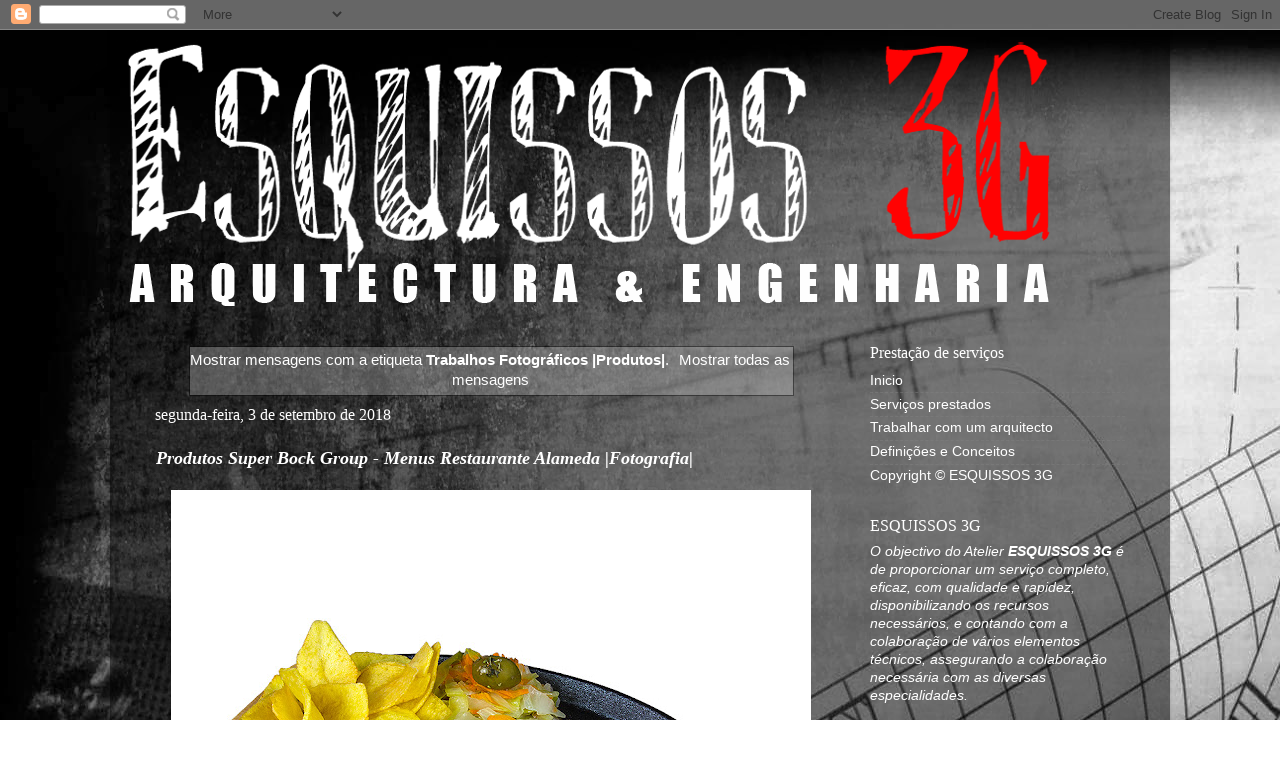

--- FILE ---
content_type: text/html; charset=UTF-8
request_url: http://www.esquissos3g.com/search/label/Trabalhos%20Fotogr%C3%A1ficos%20%7CProdutos%7C
body_size: 35520
content:
<!DOCTYPE html>
<html class='v2' dir='ltr' lang='pt-PT'>
<head>
<link href='https://www.blogger.com/static/v1/widgets/335934321-css_bundle_v2.css' rel='stylesheet' type='text/css'/>
<meta content='width=1100' name='viewport'/>
<meta content='text/html; charset=UTF-8' http-equiv='Content-Type'/>
<meta content='blogger' name='generator'/>
<link href='http://www.esquissos3g.com/favicon.ico' rel='icon' type='image/x-icon'/>
<link href='http://www.esquissos3g.com/search/label/Trabalhos%20Fotogr%C3%A1ficos%20%7CProdutos%7C' rel='canonical'/>
<link rel="alternate" type="application/atom+xml" title="ESQUISSOS 3G - Atom" href="http://www.esquissos3g.com/feeds/posts/default" />
<link rel="alternate" type="application/rss+xml" title="ESQUISSOS 3G - RSS" href="http://www.esquissos3g.com/feeds/posts/default?alt=rss" />
<link rel="service.post" type="application/atom+xml" title="ESQUISSOS 3G - Atom" href="https://www.blogger.com/feeds/2758937586691708256/posts/default" />
<!--Can't find substitution for tag [blog.ieCssRetrofitLinks]-->
<meta content='#esquissos3g #pedrogomes #fotografiapedrogomes #photo #photos #pic #pics #picture #pictures #art #archdaily #arquitectura #arquitetura #architecture' name='description'/>
<meta content='http://www.esquissos3g.com/search/label/Trabalhos%20Fotogr%C3%A1ficos%20%7CProdutos%7C' property='og:url'/>
<meta content='ESQUISSOS 3G' property='og:title'/>
<meta content='#esquissos3g #pedrogomes #fotografiapedrogomes #photo #photos #pic #pics #picture #pictures #art #archdaily #arquitectura #arquitetura #architecture' property='og:description'/>
<title>ESQUISSOS 3G: Trabalhos Fotográficos |Produtos|</title>
<style id='page-skin-1' type='text/css'><!--
/*-----------------------------------------------
Blogger Template Style
Name:     Picture Window
Designer: Josh Peterson
URL:      www.noaesthetic.com
----------------------------------------------- */
/* Variable definitions
====================
<Variable name="keycolor" description="Main Color" type="color" default="#1a222a"/>
<Variable name="body.background" description="Body Background" type="background"
color="#ffffff" default="#111111 url(//themes.googleusercontent.com/image?id=1OACCYOE0-eoTRTfsBuX1NMN9nz599ufI1Jh0CggPFA_sK80AGkIr8pLtYRpNUKPmwtEa) repeat-x fixed top center"/>
<Group description="Page Text" selector="body">
<Variable name="body.font" description="Font" type="font"
default="normal normal 15px Arial, Tahoma, Helvetica, FreeSans, sans-serif"/>
<Variable name="body.text.color" description="Text Color" type="color" default="#333333"/>
</Group>
<Group description="Backgrounds" selector=".body-fauxcolumns-outer">
<Variable name="body.background.color" description="Outer Background" type="color" default="#296695"/>
<Variable name="header.background.color" description="Header Background" type="color" default="transparent"/>
<Variable name="post.background.color" description="Post Background" type="color" default="#ffffff"/>
</Group>
<Group description="Links" selector=".main-outer">
<Variable name="link.color" description="Link Color" type="color" default="#336699"/>
<Variable name="link.visited.color" description="Visited Color" type="color" default="#6699cc"/>
<Variable name="link.hover.color" description="Hover Color" type="color" default="#33aaff"/>
</Group>
<Group description="Blog Title" selector=".header h1">
<Variable name="header.font" description="Title Font" type="font"
default="normal normal 36px Arial, Tahoma, Helvetica, FreeSans, sans-serif"/>
<Variable name="header.text.color" description="Text Color" type="color" default="#ffffff" />
</Group>
<Group description="Tabs Text" selector=".tabs-inner .widget li a">
<Variable name="tabs.font" description="Font" type="font"
default="normal normal 15px Arial, Tahoma, Helvetica, FreeSans, sans-serif"/>
<Variable name="tabs.text.color" description="Text Color" type="color" default="#ffffff"/>
<Variable name="tabs.selected.text.color" description="Selected Color" type="color" default="#ffffff"/>
</Group>
<Group description="Tabs Background" selector=".tabs-outer .PageList">
<Variable name="tabs.background.color" description="Background Color" type="color" default="transparent"/>
<Variable name="tabs.selected.background.color" description="Selected Color" type="color" default="transparent"/>
<Variable name="tabs.separator.color" description="Separator Color" type="color" default="transparent"/>
</Group>
<Group description="Post Title" selector="h3.post-title, .comments h4">
<Variable name="post.title.font" description="Title Font" type="font"
default="normal normal 18px Arial, Tahoma, Helvetica, FreeSans, sans-serif"/>
</Group>
<Group description="Date Header" selector=".date-header">
<Variable name="date.header.color" description="Text Color" type="color" default="#ffffff"/>
</Group>
<Group description="Post" selector=".post">
<Variable name="post.footer.text.color" description="Footer Text Color" type="color" default="#999999"/>
<Variable name="post.border.color" description="Border Color" type="color" default="#dddddd"/>
</Group>
<Group description="Gadgets" selector="h2">
<Variable name="widget.title.font" description="Title Font" type="font"
default="bold normal 13px Arial, Tahoma, Helvetica, FreeSans, sans-serif"/>
<Variable name="widget.title.text.color" description="Title Color" type="color" default="#888888"/>
</Group>
<Group description="Footer" selector=".footer-outer">
<Variable name="footer.text.color" description="Text Color" type="color" default="#cccccc"/>
<Variable name="footer.widget.title.text.color" description="Gadget Title Color" type="color" default="#aaaaaa"/>
</Group>
<Group description="Footer Links" selector=".footer-outer">
<Variable name="footer.link.color" description="Link Color" type="color" default="#99ccee"/>
<Variable name="footer.link.visited.color" description="Visited Color" type="color" default="#77aaee"/>
<Variable name="footer.link.hover.color" description="Hover Color" type="color" default="#33aaff"/>
</Group>
<Variable name="content.margin" description="Content Margin Top" type="length" default="20px"/>
<Variable name="content.padding" description="Content Padding" type="length" default="0"/>
<Variable name="content.background" description="Content Background" type="background"
default="transparent none repeat scroll top left"/>
<Variable name="content.border.radius" description="Content Border Radius" type="length" default="0"/>
<Variable name="content.shadow.spread" description="Content Shadow Spread" type="length" default="0"/>
<Variable name="header.padding" description="Header Padding" type="length" default="0"/>
<Variable name="header.background.gradient" description="Header Gradient" type="url"
default="none"/>
<Variable name="header.border.radius" description="Header Border Radius" type="length" default="0"/>
<Variable name="main.border.radius.top" description="Main Border Radius" type="length" default="20px"/>
<Variable name="footer.border.radius.top" description="Footer Border Radius Top" type="length" default="0"/>
<Variable name="footer.border.radius.bottom" description="Footer Border Radius Bottom" type="length" default="20px"/>
<Variable name="region.shadow.spread" description="Main and Footer Shadow Spread" type="length" default="3px"/>
<Variable name="region.shadow.offset" description="Main and Footer Shadow Offset" type="length" default="1px"/>
<Variable name="tabs.background.gradient" description="Tab Background Gradient" type="url" default="none"/>
<Variable name="tab.selected.background.gradient" description="Selected Tab Background" type="url"
default="url(//www.blogblog.com/1kt/transparent/white80.png)"/>
<Variable name="tab.background" description="Tab Background" type="background"
default="transparent url(//www.blogblog.com/1kt/transparent/black50.png) repeat scroll top left"/>
<Variable name="tab.border.radius" description="Tab Border Radius" type="length" default="10px" />
<Variable name="tab.first.border.radius" description="First Tab Border Radius" type="length" default="10px" />
<Variable name="tabs.border.radius" description="Tabs Border Radius" type="length" default="0" />
<Variable name="tabs.spacing" description="Tab Spacing" type="length" default=".25em"/>
<Variable name="tabs.margin.bottom" description="Tab Margin Bottom" type="length" default="0"/>
<Variable name="tabs.margin.sides" description="Tab Margin Sides" type="length" default="20px"/>
<Variable name="main.background" description="Main Background" type="background"
default="transparent url(//www.blogblog.com/1kt/transparent/white80.png) repeat scroll top left"/>
<Variable name="main.padding.sides" description="Main Padding Sides" type="length" default="20px"/>
<Variable name="footer.background" description="Footer Background" type="background"
default="transparent url(//www.blogblog.com/1kt/transparent/black50.png) repeat scroll top left"/>
<Variable name="post.margin.sides" description="Post Margin Sides" type="length" default="-20px"/>
<Variable name="post.border.radius" description="Post Border Radius" type="length" default="5px"/>
<Variable name="widget.title.text.transform" description="Widget Title Text Transform" type="string" default="uppercase"/>
<Variable name="mobile.background.overlay" description="Mobile Background Overlay" type="string"
default="transparent none repeat scroll top left"/>
<Variable name="startSide" description="Side where text starts in blog language" type="automatic" default="left"/>
<Variable name="endSide" description="Side where text ends in blog language" type="automatic" default="right"/>
*/
/* Content
----------------------------------------------- */
body, .body-fauxcolumn-outer {
font: normal normal 15px Arial, Tahoma, Helvetica, FreeSans, sans-serif;
color: #ffffff;
background: #ffffff url(https://blogger.googleusercontent.com/img/b/R29vZ2xl/AVvXsEgcqPemz7_0EDueKEwffOmj9aOQchlpLZPHEWEpEQl5huXhecZ816WJXtOcZX-QHhIbCFrzc9stHfYZcrR9KxJXkqWUG34-LidsTUuxE6QJeYKv_QuZvAfgRdxFInNhRzxK-rv34tnw2D4/s0/Fundo2.jpg) repeat fixed top left;
}
html body .region-inner {
min-width: 0;
max-width: 100%;
width: auto;
}
.content-outer {
font-size: 90%;
}
a:link {
text-decoration:none;
color: #ffffff;
}
a:visited {
text-decoration:none;
color: #bdbdbd;
}
a:hover {
text-decoration:underline;
color: #dd0800;
}
.content-outer {
background: transparent url(//www.blogblog.com/1kt/transparent/black50.png) repeat scroll top left;
-moz-border-radius: 0;
-webkit-border-radius: 0;
-goog-ms-border-radius: 0;
border-radius: 0;
-moz-box-shadow: 0 0 3px rgba(0, 0, 0, .15);
-webkit-box-shadow: 0 0 3px rgba(0, 0, 0, .15);
-goog-ms-box-shadow: 0 0 3px rgba(0, 0, 0, .15);
box-shadow: 0 0 3px rgba(0, 0, 0, .15);
margin: 0 auto;
}
.content-inner {
padding: 10px;
}
/* Header
----------------------------------------------- */
.header-outer {
background: transparent none repeat-x scroll top left;
_background-image: none;
color: #ffffff;
-moz-border-radius: 0;
-webkit-border-radius: 0;
-goog-ms-border-radius: 0;
border-radius: 0;
}
.Header img, .Header #header-inner {
-moz-border-radius: 0;
-webkit-border-radius: 0;
-goog-ms-border-radius: 0;
border-radius: 0;
}
.header-inner .Header .titlewrapper,
.header-inner .Header .descriptionwrapper {
padding-left: 30px;
padding-right: 30px;
}
.Header h1 {
font: normal normal 48px Georgia, Utopia, 'Palatino Linotype', Palatino, serif;
text-shadow: 1px 1px 3px rgba(0, 0, 0, 0.3);
}
.Header h1 a {
color: #ffffff;
}
.Header .description {
font-size: 130%;
}
/* Tabs
----------------------------------------------- */
.tabs-inner {
margin: .5em 15px 1em;
padding: 0;
}
.tabs-inner .section {
margin: 0;
}
.tabs-inner .widget ul {
padding: 0;
background: #1c1c1c none repeat scroll bottom;
-moz-border-radius: 0;
-webkit-border-radius: 0;
-goog-ms-border-radius: 0;
border-radius: 0;
}
.tabs-inner .widget li {
border: none;
}
.tabs-inner .widget li a {
display: inline-block;
padding: .5em 1em;
margin-right: 0;
color: #1466ff;
font: normal normal 15px Georgia, Utopia, 'Palatino Linotype', Palatino, serif;
-moz-border-radius: 0 0 0 0;
-webkit-border-top-left-radius: 0;
-webkit-border-top-right-radius: 0;
-goog-ms-border-radius: 0 0 0 0;
border-radius: 0 0 0 0;
background: transparent none no-repeat scroll top left;
border-right: 1px solid #000000;
}
.tabs-inner .widget li:first-child a {
padding-left: 1.25em;
-moz-border-radius-topleft: 0;
-moz-border-radius-bottomleft: 0;
-webkit-border-top-left-radius: 0;
-webkit-border-bottom-left-radius: 0;
-goog-ms-border-top-left-radius: 0;
-goog-ms-border-bottom-left-radius: 0;
border-top-left-radius: 0;
border-bottom-left-radius: 0;
}
.tabs-inner .widget li.selected a,
.tabs-inner .widget li a:hover {
position: relative;
z-index: 1;
background: #dd0800 none repeat scroll bottom;
color: #ffffff;
-moz-box-shadow: 0 0 0 rgba(0, 0, 0, .15);
-webkit-box-shadow: 0 0 0 rgba(0, 0, 0, .15);
-goog-ms-box-shadow: 0 0 0 rgba(0, 0, 0, .15);
box-shadow: 0 0 0 rgba(0, 0, 0, .15);
}
/* Headings
----------------------------------------------- */
h2 {
font: normal normal 16px Georgia, Utopia, 'Palatino Linotype', Palatino, serif;
text-transform: none;
color: #ffffff;
margin: .5em 0;
}
/* Main
----------------------------------------------- */
.main-outer {
background: transparent none repeat scroll top center;
-moz-border-radius: 0 0 0 0;
-webkit-border-top-left-radius: 0;
-webkit-border-top-right-radius: 0;
-webkit-border-bottom-left-radius: 0;
-webkit-border-bottom-right-radius: 0;
-goog-ms-border-radius: 0 0 0 0;
border-radius: 0 0 0 0;
-moz-box-shadow: 0 0 0 rgba(0, 0, 0, .15);
-webkit-box-shadow: 0 0 0 rgba(0, 0, 0, .15);
-goog-ms-box-shadow: 0 0 0 rgba(0, 0, 0, .15);
box-shadow: 0 0 0 rgba(0, 0, 0, .15);
}
.main-inner {
padding: 15px 20px 20px;
}
.main-inner .column-center-inner {
padding: 0 0;
}
.main-inner .column-left-inner {
padding-left: 0;
}
.main-inner .column-right-inner {
padding-right: 0;
}
/* Posts
----------------------------------------------- */
h3.post-title {
margin: 0;
font: italic bold 18px Georgia, Utopia, 'Palatino Linotype', Palatino, serif;
}
.comments h4 {
margin: 1em 0 0;
font: italic bold 18px Georgia, Utopia, 'Palatino Linotype', Palatino, serif;
}
.date-header span {
color: #ffffff;
}
.post-outer {
background-color: transparent;
border: solid 1px transparent;
-moz-border-radius: 0;
-webkit-border-radius: 0;
border-radius: 0;
-goog-ms-border-radius: 0;
padding: 15px 20px;
margin: 0 -20px 20px;
}
.post-body {
line-height: 1.4;
font-size: 110%;
position: relative;
}
.post-header {
margin: 0 0 1.5em;
color: #999999;
line-height: 1.6;
}
.post-footer {
margin: .5em 0 0;
color: #999999;
line-height: 1.6;
}
#blog-pager {
font-size: 140%
}
#comments .comment-author {
padding-top: 1.5em;
border-top: dashed 1px #ccc;
border-top: dashed 1px rgba(128, 128, 128, .5);
background-position: 0 1.5em;
}
#comments .comment-author:first-child {
padding-top: 0;
border-top: none;
}
.avatar-image-container {
margin: .2em 0 0;
}
/* Comments
----------------------------------------------- */
.comments .comments-content .icon.blog-author {
background-repeat: no-repeat;
background-image: url([data-uri]);
}
.comments .comments-content .loadmore a {
border-top: 1px solid #dd0800;
border-bottom: 1px solid #dd0800;
}
.comments .continue {
border-top: 2px solid #dd0800;
}
/* Widgets
----------------------------------------------- */
.widget ul, .widget #ArchiveList ul.flat {
padding: 0;
list-style: none;
}
.widget ul li, .widget #ArchiveList ul.flat li {
border-top: dashed 1px #ccc;
border-top: dashed 1px rgba(128, 128, 128, .5);
}
.widget ul li:first-child, .widget #ArchiveList ul.flat li:first-child {
border-top: none;
}
.widget .post-body ul {
list-style: disc;
}
.widget .post-body ul li {
border: none;
}
/* Footer
----------------------------------------------- */
.footer-outer {
color:#d0d0d0;
background: transparent none repeat scroll top center;
-moz-border-radius: 0 0 0 0;
-webkit-border-top-left-radius: 0;
-webkit-border-top-right-radius: 0;
-webkit-border-bottom-left-radius: 0;
-webkit-border-bottom-right-radius: 0;
-goog-ms-border-radius: 0 0 0 0;
border-radius: 0 0 0 0;
-moz-box-shadow: 0 0 0 rgba(0, 0, 0, .15);
-webkit-box-shadow: 0 0 0 rgba(0, 0, 0, .15);
-goog-ms-box-shadow: 0 0 0 rgba(0, 0, 0, .15);
box-shadow: 0 0 0 rgba(0, 0, 0, .15);
}
.footer-inner {
padding: 10px 20px 20px;
}
.footer-outer a {
color: #ffffff;
}
.footer-outer a:visited {
color: #ffffff;
}
.footer-outer a:hover {
color: #ffffff;
}
.footer-outer .widget h2 {
color: #ffffff;
}
/* Mobile
----------------------------------------------- */
html body.mobile {
height: auto;
}
html body.mobile {
min-height: 480px;
background-size: 100% auto;
}
.mobile .body-fauxcolumn-outer {
background: transparent none repeat scroll top left;
}
html .mobile .mobile-date-outer, html .mobile .blog-pager {
border-bottom: none;
background: transparent none repeat scroll top center;
margin-bottom: 10px;
}
.mobile .date-outer {
background: transparent none repeat scroll top center;
}
.mobile .header-outer, .mobile .main-outer,
.mobile .post-outer, .mobile .footer-outer {
-moz-border-radius: 0;
-webkit-border-radius: 0;
-goog-ms-border-radius: 0;
border-radius: 0;
}
.mobile .content-outer,
.mobile .main-outer,
.mobile .post-outer {
background: inherit;
border: none;
}
.mobile .content-outer {
font-size: 100%;
}
.mobile-link-button {
background-color: #ffffff;
}
.mobile-link-button a:link, .mobile-link-button a:visited {
color: transparent;
}
.mobile-index-contents {
color: #ffffff;
}
.mobile .tabs-inner .PageList .widget-content {
background: #dd0800 none repeat scroll bottom;
color: #ffffff;
}
.mobile .tabs-inner .PageList .widget-content .pagelist-arrow {
border-left: 1px solid #000000;
}

--></style>
<style id='template-skin-1' type='text/css'><!--
body {
min-width: 1060px;
}
.content-outer, .content-fauxcolumn-outer, .region-inner {
min-width: 1060px;
max-width: 1060px;
_width: 1060px;
}
.main-inner .columns {
padding-left: 0;
padding-right: 300px;
}
.main-inner .fauxcolumn-center-outer {
left: 0;
right: 300px;
/* IE6 does not respect left and right together */
_width: expression(this.parentNode.offsetWidth -
parseInt("0") -
parseInt("300px") + 'px');
}
.main-inner .fauxcolumn-left-outer {
width: 0;
}
.main-inner .fauxcolumn-right-outer {
width: 300px;
}
.main-inner .column-left-outer {
width: 0;
right: 100%;
margin-left: -0;
}
.main-inner .column-right-outer {
width: 300px;
margin-right: -300px;
}
#layout {
min-width: 0;
}
#layout .content-outer {
min-width: 0;
width: 800px;
}
#layout .region-inner {
min-width: 0;
width: auto;
}
body#layout div.add_widget {
padding: 8px;
}
body#layout div.add_widget a {
margin-left: 32px;
}
--></style>
<style>
    body {background-image:url(http\:\/\/4.bp.blogspot.com\/-WCV9apjBrj4\/UmZ4znm9YQI\/AAAAAAAAY6k\/vcwbqaZB7og\/s0\/Fundo2.jpg);}
    
@media (max-width: 200px) { body {background-image:url(http\:\/\/4.bp.blogspot.com\/-WCV9apjBrj4\/UmZ4znm9YQI\/AAAAAAAAY6k\/vcwbqaZB7og\/w200\/Fundo2.jpg);}}
@media (max-width: 400px) and (min-width: 201px) { body {background-image:url(http\:\/\/4.bp.blogspot.com\/-WCV9apjBrj4\/UmZ4znm9YQI\/AAAAAAAAY6k\/vcwbqaZB7og\/w400\/Fundo2.jpg);}}
@media (max-width: 800px) and (min-width: 401px) { body {background-image:url(http\:\/\/4.bp.blogspot.com\/-WCV9apjBrj4\/UmZ4znm9YQI\/AAAAAAAAY6k\/vcwbqaZB7og\/w800\/Fundo2.jpg);}}
@media (max-width: 1200px) and (min-width: 801px) { body {background-image:url(http\:\/\/4.bp.blogspot.com\/-WCV9apjBrj4\/UmZ4znm9YQI\/AAAAAAAAY6k\/vcwbqaZB7og\/w1200\/Fundo2.jpg);}}
/* Last tag covers anything over one higher than the previous max-size cap. */
@media (min-width: 1201px) { body {background-image:url(http\:\/\/4.bp.blogspot.com\/-WCV9apjBrj4\/UmZ4znm9YQI\/AAAAAAAAY6k\/vcwbqaZB7og\/w1600\/Fundo2.jpg);}}
  </style>
<link href='https://www.blogger.com/dyn-css/authorization.css?targetBlogID=2758937586691708256&amp;zx=fe465ce5-21ed-43ea-a6b8-919571b4396b' media='none' onload='if(media!=&#39;all&#39;)media=&#39;all&#39;' rel='stylesheet'/><noscript><link href='https://www.blogger.com/dyn-css/authorization.css?targetBlogID=2758937586691708256&amp;zx=fe465ce5-21ed-43ea-a6b8-919571b4396b' rel='stylesheet'/></noscript>
<meta name='google-adsense-platform-account' content='ca-host-pub-1556223355139109'/>
<meta name='google-adsense-platform-domain' content='blogspot.com'/>

</head>
<body class='loading'>
<div class='navbar section' id='navbar' name='Navbar'><div class='widget Navbar' data-version='1' id='Navbar1'><script type="text/javascript">
    function setAttributeOnload(object, attribute, val) {
      if(window.addEventListener) {
        window.addEventListener('load',
          function(){ object[attribute] = val; }, false);
      } else {
        window.attachEvent('onload', function(){ object[attribute] = val; });
      }
    }
  </script>
<div id="navbar-iframe-container"></div>
<script type="text/javascript" src="https://apis.google.com/js/platform.js"></script>
<script type="text/javascript">
      gapi.load("gapi.iframes:gapi.iframes.style.bubble", function() {
        if (gapi.iframes && gapi.iframes.getContext) {
          gapi.iframes.getContext().openChild({
              url: 'https://www.blogger.com/navbar/2758937586691708256?origin\x3dhttp://www.esquissos3g.com',
              where: document.getElementById("navbar-iframe-container"),
              id: "navbar-iframe"
          });
        }
      });
    </script><script type="text/javascript">
(function() {
var script = document.createElement('script');
script.type = 'text/javascript';
script.src = '//pagead2.googlesyndication.com/pagead/js/google_top_exp.js';
var head = document.getElementsByTagName('head')[0];
if (head) {
head.appendChild(script);
}})();
</script>
</div></div>
<div itemscope='itemscope' itemtype='http://schema.org/Blog' style='display: none;'>
<meta content='ESQUISSOS 3G' itemprop='name'/>
<meta content='#esquissos3g #pedrogomes #fotografiapedrogomes #photo #photos #pic #pics #picture #pictures #art #archdaily #arquitectura #arquitetura #architecture' itemprop='description'/>
</div>
<div class='body-fauxcolumns'>
<div class='fauxcolumn-outer body-fauxcolumn-outer'>
<div class='cap-top'>
<div class='cap-left'></div>
<div class='cap-right'></div>
</div>
<div class='fauxborder-left'>
<div class='fauxborder-right'></div>
<div class='fauxcolumn-inner'>
</div>
</div>
<div class='cap-bottom'>
<div class='cap-left'></div>
<div class='cap-right'></div>
</div>
</div>
</div>
<div class='content'>
<div class='content-fauxcolumns'>
<div class='fauxcolumn-outer content-fauxcolumn-outer'>
<div class='cap-top'>
<div class='cap-left'></div>
<div class='cap-right'></div>
</div>
<div class='fauxborder-left'>
<div class='fauxborder-right'></div>
<div class='fauxcolumn-inner'>
</div>
</div>
<div class='cap-bottom'>
<div class='cap-left'></div>
<div class='cap-right'></div>
</div>
</div>
</div>
<div class='content-outer'>
<div class='content-cap-top cap-top'>
<div class='cap-left'></div>
<div class='cap-right'></div>
</div>
<div class='fauxborder-left content-fauxborder-left'>
<div class='fauxborder-right content-fauxborder-right'></div>
<div class='content-inner'>
<header>
<div class='header-outer'>
<div class='header-cap-top cap-top'>
<div class='cap-left'></div>
<div class='cap-right'></div>
</div>
<div class='fauxborder-left header-fauxborder-left'>
<div class='fauxborder-right header-fauxborder-right'></div>
<div class='region-inner header-inner'>
<div class='header section' id='header' name='Cabeçalho'><div class='widget Header' data-version='1' id='Header1'>
<div id='header-inner'>
<a href='http://www.esquissos3g.com/' style='display: block'>
<img alt='ESQUISSOS 3G' height='267px; ' id='Header1_headerimg' src='https://blogger.googleusercontent.com/img/b/R29vZ2xl/AVvXsEhT4DOMMQIFaT5PmDzdY1d26aK2_EcTc5tp4i6ousDgyAvewAiIGTOq6KIGDgvrlEUScrdyQ5QJdrsD-b8RNmIygvo_4O9NOctYCVWHiyeSXwtJIrNBlb_7G0EOsC4ocCj8aq816w85E_xI/s1600/Titulo.png' style='display: block' width='940px; '/>
</a>
</div>
</div></div>
</div>
</div>
<div class='header-cap-bottom cap-bottom'>
<div class='cap-left'></div>
<div class='cap-right'></div>
</div>
</div>
</header>
<div class='tabs-outer'>
<div class='tabs-cap-top cap-top'>
<div class='cap-left'></div>
<div class='cap-right'></div>
</div>
<div class='fauxborder-left tabs-fauxborder-left'>
<div class='fauxborder-right tabs-fauxborder-right'></div>
<div class='region-inner tabs-inner'>
<div class='tabs no-items section' id='crosscol' name='Entre colunas'></div>
<div class='tabs no-items section' id='crosscol-overflow' name='Cross-Column 2'></div>
</div>
</div>
<div class='tabs-cap-bottom cap-bottom'>
<div class='cap-left'></div>
<div class='cap-right'></div>
</div>
</div>
<div class='main-outer'>
<div class='main-cap-top cap-top'>
<div class='cap-left'></div>
<div class='cap-right'></div>
</div>
<div class='fauxborder-left main-fauxborder-left'>
<div class='fauxborder-right main-fauxborder-right'></div>
<div class='region-inner main-inner'>
<div class='columns fauxcolumns'>
<div class='fauxcolumn-outer fauxcolumn-center-outer'>
<div class='cap-top'>
<div class='cap-left'></div>
<div class='cap-right'></div>
</div>
<div class='fauxborder-left'>
<div class='fauxborder-right'></div>
<div class='fauxcolumn-inner'>
</div>
</div>
<div class='cap-bottom'>
<div class='cap-left'></div>
<div class='cap-right'></div>
</div>
</div>
<div class='fauxcolumn-outer fauxcolumn-left-outer'>
<div class='cap-top'>
<div class='cap-left'></div>
<div class='cap-right'></div>
</div>
<div class='fauxborder-left'>
<div class='fauxborder-right'></div>
<div class='fauxcolumn-inner'>
</div>
</div>
<div class='cap-bottom'>
<div class='cap-left'></div>
<div class='cap-right'></div>
</div>
</div>
<div class='fauxcolumn-outer fauxcolumn-right-outer'>
<div class='cap-top'>
<div class='cap-left'></div>
<div class='cap-right'></div>
</div>
<div class='fauxborder-left'>
<div class='fauxborder-right'></div>
<div class='fauxcolumn-inner'>
</div>
</div>
<div class='cap-bottom'>
<div class='cap-left'></div>
<div class='cap-right'></div>
</div>
</div>
<!-- corrects IE6 width calculation -->
<div class='columns-inner'>
<div class='column-center-outer'>
<div class='column-center-inner'>
<div class='main section' id='main' name='Principal'><div class='widget Blog' data-version='1' id='Blog1'>
<div class='blog-posts hfeed'>
<div class='status-msg-wrap'>
<div class='status-msg-body'>
Mostrar mensagens com a etiqueta <b>Trabalhos Fotográficos |Produtos|</b>. <a href="http://www.esquissos3g.com/">Mostrar todas as mensagens</a>
</div>
<div class='status-msg-border'>
<div class='status-msg-bg'>
<div class='status-msg-hidden'>Mostrar mensagens com a etiqueta <b>Trabalhos Fotográficos |Produtos|</b>. <a href="http://www.esquissos3g.com/">Mostrar todas as mensagens</a></div>
</div>
</div>
</div>
<div style='clear: both;'></div>

          <div class="date-outer">
        
<h2 class='date-header'><span>segunda-feira, 3 de setembro de 2018</span></h2>

          <div class="date-posts">
        
<div class='post-outer'>
<div class='post hentry uncustomized-post-template' itemprop='blogPost' itemscope='itemscope' itemtype='http://schema.org/BlogPosting'>
<meta content='https://blogger.googleusercontent.com/img/b/R29vZ2xl/AVvXsEhrZBXlHUW55xF45h9nhoQI-i10AVnJMMqbiR55nh8A8QxUzr0vrGjZ6UD6CxpDdSfMARJgkSh4dl2Yn9kofoP3eHNNYTmciHAzMRMZgCBX7k0E7C7oFsJMbBUT3nXpE9BAnHk26Yw8-bDZ/s640/Bife.jpg' itemprop='image_url'/>
<meta content='2758937586691708256' itemprop='blogId'/>
<meta content='5106712146661887146' itemprop='postId'/>
<a name='5106712146661887146'></a>
<h3 class='post-title entry-title' itemprop='name'>
<a href='http://www.esquissos3g.com/2018/09/produtos-super-bock-group-menus_3.html'>Produtos Super Bock Group - Menus Restaurante Alameda |Fotografia|</a>
</h3>
<div class='post-header'>
<div class='post-header-line-1'></div>
</div>
<div class='post-body entry-content' id='post-body-5106712146661887146' itemprop='articleBody'>
<div class="separator" style="clear: both; text-align: center;">
<a href="https://blogger.googleusercontent.com/img/b/R29vZ2xl/AVvXsEhrZBXlHUW55xF45h9nhoQI-i10AVnJMMqbiR55nh8A8QxUzr0vrGjZ6UD6CxpDdSfMARJgkSh4dl2Yn9kofoP3eHNNYTmciHAzMRMZgCBX7k0E7C7oFsJMbBUT3nXpE9BAnHk26Yw8-bDZ/s1600/Bife.jpg" imageanchor="1" style="margin-left: 1em; margin-right: 1em;"><img border="0" data-original-height="1000" data-original-width="1000" height="640" src="https://blogger.googleusercontent.com/img/b/R29vZ2xl/AVvXsEhrZBXlHUW55xF45h9nhoQI-i10AVnJMMqbiR55nh8A8QxUzr0vrGjZ6UD6CxpDdSfMARJgkSh4dl2Yn9kofoP3eHNNYTmciHAzMRMZgCBX7k0E7C7oFsJMbBUT3nXpE9BAnHk26Yw8-bDZ/s640/Bife.jpg" width="640" /></a></div>
<br />
<div class="separator" style="clear: both; text-align: center;">
<a href="https://blogger.googleusercontent.com/img/b/R29vZ2xl/AVvXsEh8xNmeW7fZ2YsR2gHRm0QPq5cItBjekW5NO5JyiBkuUCXJEd5VO4LMZa4P9DfZ1PWUDpqNUqTC8DFqEyQ_kc3hVzZXN7U086WHve0wGmz_6wAIcSPOBUagZE664IyHQhZQRoOEnD204U-T/s1600/Francesinha.jpg" imageanchor="1" style="margin-left: 1em; margin-right: 1em;"><img border="0" data-original-height="1000" data-original-width="1000" height="640" src="https://blogger.googleusercontent.com/img/b/R29vZ2xl/AVvXsEh8xNmeW7fZ2YsR2gHRm0QPq5cItBjekW5NO5JyiBkuUCXJEd5VO4LMZa4P9DfZ1PWUDpqNUqTC8DFqEyQ_kc3hVzZXN7U086WHve0wGmz_6wAIcSPOBUagZE664IyHQhZQRoOEnD204U-T/s640/Francesinha.jpg" width="640" /></a></div>
<br />
<div class="separator" style="clear: both; text-align: center;">
<a href="https://blogger.googleusercontent.com/img/b/R29vZ2xl/AVvXsEgSyUHsV3qrVKLsxcmfDceCmlaGXUA4ydyXehWEHqn9BTQJkpP5lYmYuzWa6J4S0vHgQwvnUT2zbIlowZcn8AA8pOcX1AAf2samI52zyWd15Mzj6b65tWdysHqfdlK_xFwMnhDZrADGOW_R/s1600/Hamb%25C3%25BArger.jpg" imageanchor="1" style="margin-left: 1em; margin-right: 1em;"><img border="0" data-original-height="1000" data-original-width="1000" height="640" src="https://blogger.googleusercontent.com/img/b/R29vZ2xl/AVvXsEgSyUHsV3qrVKLsxcmfDceCmlaGXUA4ydyXehWEHqn9BTQJkpP5lYmYuzWa6J4S0vHgQwvnUT2zbIlowZcn8AA8pOcX1AAf2samI52zyWd15Mzj6b65tWdysHqfdlK_xFwMnhDZrADGOW_R/s640/Hamb%25C3%25BArger.jpg" width="640" /></a></div>
<br />
<div class="separator" style="clear: both; text-align: center;">
<a href="https://blogger.googleusercontent.com/img/b/R29vZ2xl/AVvXsEhopX8WvQDrzVvpmVUx25y0qHhTgJD0Rtx5HW3fycXEcz562GQ_7YEnZxRwmDEDdXoCpUkKdVUsqdvnJBscLLqCXQFKexd4ZeNpBczBH0v9JeB9S22dyFoGbqops6cty71hpq0WrK2jqQRS/s1600/Prato+Feij%25C3%25A3o.jpg" imageanchor="1" style="margin-left: 1em; margin-right: 1em;"><img border="0" data-original-height="1000" data-original-width="1000" height="640" src="https://blogger.googleusercontent.com/img/b/R29vZ2xl/AVvXsEhopX8WvQDrzVvpmVUx25y0qHhTgJD0Rtx5HW3fycXEcz562GQ_7YEnZxRwmDEDdXoCpUkKdVUsqdvnJBscLLqCXQFKexd4ZeNpBczBH0v9JeB9S22dyFoGbqops6cty71hpq0WrK2jqQRS/s640/Prato+Feij%25C3%25A3o.jpg" width="640" /></a></div>
<br />
<div class="separator" style="clear: both; text-align: center;">
<a href="https://blogger.googleusercontent.com/img/b/R29vZ2xl/AVvXsEihW5OCI1ZmgE120qzW_OwD-pQ6S4GhY7GibzUvUxYs8tvReuiMQrUeIQ3Ql7PYQGGEpGg2PWSu3x7ekFyH9Exa5X20669z4OK6sBDwDZIbKT-dqESg2AEGQDmOLGquYwVJioglvDzvTyLG/s1600/Salada.jpg" imageanchor="1" style="margin-left: 1em; margin-right: 1em;"><img border="0" data-original-height="1000" data-original-width="1000" height="640" src="https://blogger.googleusercontent.com/img/b/R29vZ2xl/AVvXsEihW5OCI1ZmgE120qzW_OwD-pQ6S4GhY7GibzUvUxYs8tvReuiMQrUeIQ3Ql7PYQGGEpGg2PWSu3x7ekFyH9Exa5X20669z4OK6sBDwDZIbKT-dqESg2AEGQDmOLGquYwVJioglvDzvTyLG/s640/Salada.jpg" width="640" /></a></div>
<br />
<div class="separator" style="clear: both; text-align: center;">
<a href="https://blogger.googleusercontent.com/img/b/R29vZ2xl/AVvXsEgqG7D9I4PMf3w_3HcMyFo0a9luIJd_JaSRaFYlsOhqmFfiOjmSmEQQRg8f5JNzDHvJzV5aTqW85kLGY7VuDNDEBN3zGwyyTr3OFziVjIyYxnIiIlf5YOGtxcjnmsL97K7S7BOjklk8MV6q/s1600/Sande+de+Atum.jpg" imageanchor="1" style="margin-left: 1em; margin-right: 1em;"><img border="0" data-original-height="1000" data-original-width="1000" height="640" src="https://blogger.googleusercontent.com/img/b/R29vZ2xl/AVvXsEgqG7D9I4PMf3w_3HcMyFo0a9luIJd_JaSRaFYlsOhqmFfiOjmSmEQQRg8f5JNzDHvJzV5aTqW85kLGY7VuDNDEBN3zGwyyTr3OFziVjIyYxnIiIlf5YOGtxcjnmsL97K7S7BOjklk8MV6q/s640/Sande+de+Atum.jpg" width="640" /></a></div>
<br />
<div class="separator" style="clear: both; text-align: center;">
<a href="https://blogger.googleusercontent.com/img/b/R29vZ2xl/AVvXsEhkuELTCYSs8hi-a_uZpZaZLmABYLOghnPDrnxDT1OTz4Wimdjn5e2pMhoLCX-H-LERt9P8Ni8PMvlTOZk2gJhwpWkHxEpkqyH6Ht7tTYcHc3UgjSUl3zqVsr7p90__SZUxa6HBb8IF9AaD/s1600/T%25C3%25A1bua+1.jpg" imageanchor="1" style="margin-left: 1em; margin-right: 1em;"><img border="0" data-original-height="1000" data-original-width="1000" height="640" src="https://blogger.googleusercontent.com/img/b/R29vZ2xl/AVvXsEhkuELTCYSs8hi-a_uZpZaZLmABYLOghnPDrnxDT1OTz4Wimdjn5e2pMhoLCX-H-LERt9P8Ni8PMvlTOZk2gJhwpWkHxEpkqyH6Ht7tTYcHc3UgjSUl3zqVsr7p90__SZUxa6HBb8IF9AaD/s640/T%25C3%25A1bua+1.jpg" width="640" /></a></div>
<br />
<div class="separator" style="clear: both; text-align: center;">
<a href="https://blogger.googleusercontent.com/img/b/R29vZ2xl/AVvXsEgkoRTXTepPKLmg675JaY6g9H8bBOuycFRodJU51WBNuNZSLwh_bCUpmq7ZkpUCfzDlRQijD36aefNdZPgeQ1thfD3lK36_NWCQrPRpRmHYogBzmBDeqSiiKLwLMob9kp-QqxBbI-LhG-Gd/s1600/T%25C3%25A1bua+2.jpg" imageanchor="1" style="margin-left: 1em; margin-right: 1em;"><img border="0" data-original-height="1000" data-original-width="1000" height="640" src="https://blogger.googleusercontent.com/img/b/R29vZ2xl/AVvXsEgkoRTXTepPKLmg675JaY6g9H8bBOuycFRodJU51WBNuNZSLwh_bCUpmq7ZkpUCfzDlRQijD36aefNdZPgeQ1thfD3lK36_NWCQrPRpRmHYogBzmBDeqSiiKLwLMob9kp-QqxBbI-LhG-Gd/s640/T%25C3%25A1bua+2.jpg" width="640" /></a></div>
<br />
<div style='clear: both;'></div>
</div>
<div class='post-footer'>
<div class='post-footer-line post-footer-line-1'>
<span class='post-author vcard'>
</span>
<span class='post-timestamp'>
à(s)
<meta content='http://www.esquissos3g.com/2018/09/produtos-super-bock-group-menus_3.html' itemprop='url'/>
<a class='timestamp-link' href='http://www.esquissos3g.com/2018/09/produtos-super-bock-group-menus_3.html' rel='bookmark' title='permanent link'><abbr class='published' itemprop='datePublished' title='2018-09-03T14:09:00+01:00'>segunda-feira, setembro 03, 2018</abbr></a>
</span>
<span class='post-comment-link'>
<a class='comment-link' href='http://www.esquissos3g.com/2018/09/produtos-super-bock-group-menus_3.html#comment-form' onclick=''>
Sem comentários:
  </a>
</span>
<span class='post-icons'>
<span class='item-control blog-admin pid-1869977424'>
<a href='https://www.blogger.com/post-edit.g?blogID=2758937586691708256&postID=5106712146661887146&from=pencil' title='Editar mensagem'>
<img alt='' class='icon-action' height='18' src='https://resources.blogblog.com/img/icon18_edit_allbkg.gif' width='18'/>
</a>
</span>
</span>
<div class='post-share-buttons goog-inline-block'>
<a class='goog-inline-block share-button sb-email' href='https://www.blogger.com/share-post.g?blogID=2758937586691708256&postID=5106712146661887146&target=email' target='_blank' title='Enviar a mensagem por email'><span class='share-button-link-text'>Enviar a mensagem por email</span></a><a class='goog-inline-block share-button sb-blog' href='https://www.blogger.com/share-post.g?blogID=2758937586691708256&postID=5106712146661887146&target=blog' onclick='window.open(this.href, "_blank", "height=270,width=475"); return false;' target='_blank' title='Dê a sua opinião!'><span class='share-button-link-text'>Dê a sua opinião!</span></a><a class='goog-inline-block share-button sb-twitter' href='https://www.blogger.com/share-post.g?blogID=2758937586691708256&postID=5106712146661887146&target=twitter' target='_blank' title='Partilhar no X'><span class='share-button-link-text'>Partilhar no X</span></a><a class='goog-inline-block share-button sb-facebook' href='https://www.blogger.com/share-post.g?blogID=2758937586691708256&postID=5106712146661887146&target=facebook' onclick='window.open(this.href, "_blank", "height=430,width=640"); return false;' target='_blank' title='Partilhar no Facebook'><span class='share-button-link-text'>Partilhar no Facebook</span></a><a class='goog-inline-block share-button sb-pinterest' href='https://www.blogger.com/share-post.g?blogID=2758937586691708256&postID=5106712146661887146&target=pinterest' target='_blank' title='Partilhar no Pinterest'><span class='share-button-link-text'>Partilhar no Pinterest</span></a>
</div>
</div>
<div class='post-footer-line post-footer-line-2'>
<span class='post-labels'>
Etiquetas:
<a href='http://www.esquissos3g.com/search/label/Super%20Bock%20Group' rel='tag'>Super Bock Group</a>,
<a href='http://www.esquissos3g.com/search/label/Trabalhos%20Fotogr%C3%A1ficos%20%7CProdutos%7C' rel='tag'>Trabalhos Fotográficos |Produtos|</a>,
<a href='http://www.esquissos3g.com/search/label/Unicer' rel='tag'>Unicer</a>
</span>
</div>
<div class='post-footer-line post-footer-line-3'>
<span class='post-location'>
</span>
</div>
</div>
</div>
</div>
<div class='post-outer'>
<div class='post hentry uncustomized-post-template' itemprop='blogPost' itemscope='itemscope' itemtype='http://schema.org/BlogPosting'>
<meta content='https://blogger.googleusercontent.com/img/b/R29vZ2xl/AVvXsEg-C2xAwJ-lo_qWMLa4wbXZm0GfO3w-PY_67MPbhwjHRuwOIU4uPAWiHRFq5gQtMbyuHlQn_8uqfhMZ4lAGg_MjbSBtFjCZ_Wgvit3unru6L0XfAc9AY6OP33FL-KXRhqcXiKazOp7yfLse/s640/01.jpg' itemprop='image_url'/>
<meta content='2758937586691708256' itemprop='blogId'/>
<meta content='4227674837325232898' itemprop='postId'/>
<a name='4227674837325232898'></a>
<h3 class='post-title entry-title' itemprop='name'>
<a href='http://www.esquissos3g.com/2018/09/produtos-super-bock-group-menus.html'>Produtos Super Bock Group - Menus Restaurante Majára |Fotografia|</a>
</h3>
<div class='post-header'>
<div class='post-header-line-1'></div>
</div>
<div class='post-body entry-content' id='post-body-4227674837325232898' itemprop='articleBody'>
<div class="separator" style="clear: both; text-align: center;">
<a href="https://blogger.googleusercontent.com/img/b/R29vZ2xl/AVvXsEg-C2xAwJ-lo_qWMLa4wbXZm0GfO3w-PY_67MPbhwjHRuwOIU4uPAWiHRFq5gQtMbyuHlQn_8uqfhMZ4lAGg_MjbSBtFjCZ_Wgvit3unru6L0XfAc9AY6OP33FL-KXRhqcXiKazOp7yfLse/s1600/01.jpg" imageanchor="1" style="margin-left: 1em; margin-right: 1em;"><img border="0" data-original-height="1000" data-original-width="1000" height="640" src="https://blogger.googleusercontent.com/img/b/R29vZ2xl/AVvXsEg-C2xAwJ-lo_qWMLa4wbXZm0GfO3w-PY_67MPbhwjHRuwOIU4uPAWiHRFq5gQtMbyuHlQn_8uqfhMZ4lAGg_MjbSBtFjCZ_Wgvit3unru6L0XfAc9AY6OP33FL-KXRhqcXiKazOp7yfLse/s640/01.jpg" width="640" /></a></div>
<br />
<div class="separator" style="clear: both; text-align: center;">
<a href="https://blogger.googleusercontent.com/img/b/R29vZ2xl/AVvXsEhj8VlItrTGotDEuLt-MPgQTmTHMWDMn1eI_D_uNYxZG4mb15H3swka7CmGZA6ckwZ8lEa2VR-xuHc6wP9EWhDNgi0in924zfyKQCq12BQaGRZ_y10gpOmFeyENXcTZJDlyaWX27EmwDi5P/s1600/02.jpg" imageanchor="1" style="margin-left: 1em; margin-right: 1em;"><img border="0" data-original-height="1000" data-original-width="1000" height="640" src="https://blogger.googleusercontent.com/img/b/R29vZ2xl/AVvXsEhj8VlItrTGotDEuLt-MPgQTmTHMWDMn1eI_D_uNYxZG4mb15H3swka7CmGZA6ckwZ8lEa2VR-xuHc6wP9EWhDNgi0in924zfyKQCq12BQaGRZ_y10gpOmFeyENXcTZJDlyaWX27EmwDi5P/s640/02.jpg" width="640" /></a></div>
<br />
<div style='clear: both;'></div>
</div>
<div class='post-footer'>
<div class='post-footer-line post-footer-line-1'>
<span class='post-author vcard'>
</span>
<span class='post-timestamp'>
à(s)
<meta content='http://www.esquissos3g.com/2018/09/produtos-super-bock-group-menus.html' itemprop='url'/>
<a class='timestamp-link' href='http://www.esquissos3g.com/2018/09/produtos-super-bock-group-menus.html' rel='bookmark' title='permanent link'><abbr class='published' itemprop='datePublished' title='2018-09-03T13:58:00+01:00'>segunda-feira, setembro 03, 2018</abbr></a>
</span>
<span class='post-comment-link'>
<a class='comment-link' href='http://www.esquissos3g.com/2018/09/produtos-super-bock-group-menus.html#comment-form' onclick=''>
Sem comentários:
  </a>
</span>
<span class='post-icons'>
<span class='item-control blog-admin pid-1869977424'>
<a href='https://www.blogger.com/post-edit.g?blogID=2758937586691708256&postID=4227674837325232898&from=pencil' title='Editar mensagem'>
<img alt='' class='icon-action' height='18' src='https://resources.blogblog.com/img/icon18_edit_allbkg.gif' width='18'/>
</a>
</span>
</span>
<div class='post-share-buttons goog-inline-block'>
<a class='goog-inline-block share-button sb-email' href='https://www.blogger.com/share-post.g?blogID=2758937586691708256&postID=4227674837325232898&target=email' target='_blank' title='Enviar a mensagem por email'><span class='share-button-link-text'>Enviar a mensagem por email</span></a><a class='goog-inline-block share-button sb-blog' href='https://www.blogger.com/share-post.g?blogID=2758937586691708256&postID=4227674837325232898&target=blog' onclick='window.open(this.href, "_blank", "height=270,width=475"); return false;' target='_blank' title='Dê a sua opinião!'><span class='share-button-link-text'>Dê a sua opinião!</span></a><a class='goog-inline-block share-button sb-twitter' href='https://www.blogger.com/share-post.g?blogID=2758937586691708256&postID=4227674837325232898&target=twitter' target='_blank' title='Partilhar no X'><span class='share-button-link-text'>Partilhar no X</span></a><a class='goog-inline-block share-button sb-facebook' href='https://www.blogger.com/share-post.g?blogID=2758937586691708256&postID=4227674837325232898&target=facebook' onclick='window.open(this.href, "_blank", "height=430,width=640"); return false;' target='_blank' title='Partilhar no Facebook'><span class='share-button-link-text'>Partilhar no Facebook</span></a><a class='goog-inline-block share-button sb-pinterest' href='https://www.blogger.com/share-post.g?blogID=2758937586691708256&postID=4227674837325232898&target=pinterest' target='_blank' title='Partilhar no Pinterest'><span class='share-button-link-text'>Partilhar no Pinterest</span></a>
</div>
</div>
<div class='post-footer-line post-footer-line-2'>
<span class='post-labels'>
Etiquetas:
<a href='http://www.esquissos3g.com/search/label/Super%20Bock%20Group' rel='tag'>Super Bock Group</a>,
<a href='http://www.esquissos3g.com/search/label/Trabalhos%20Fotogr%C3%A1ficos%20%7CProdutos%7C' rel='tag'>Trabalhos Fotográficos |Produtos|</a>,
<a href='http://www.esquissos3g.com/search/label/Unicer' rel='tag'>Unicer</a>
</span>
</div>
<div class='post-footer-line post-footer-line-3'>
<span class='post-location'>
</span>
</div>
</div>
</div>
</div>

          </div></div>
        

          <div class="date-outer">
        
<h2 class='date-header'><span>segunda-feira, 30 de abril de 2018</span></h2>

          <div class="date-posts">
        
<div class='post-outer'>
<div class='post hentry uncustomized-post-template' itemprop='blogPost' itemscope='itemscope' itemtype='http://schema.org/BlogPosting'>
<meta content='https://blogger.googleusercontent.com/img/b/R29vZ2xl/AVvXsEihqXBltnWJRRju4oUSZEtLJRtcIHFDXRbDfhdKLfPtSWCWOkHun9PSCob5-i7m4KzkojgTZKmnH-6SNkZpz4_YM_pb45Uy1E5_qTzeoydTLYVKNJp7m6yRyLKFWtjRXBKNxstmLRhaYrbW/s640/01.Menu+entrada+%2528formato+pequeno%2529.jpg' itemprop='image_url'/>
<meta content='2758937586691708256' itemprop='blogId'/>
<meta content='7041090827090845183' itemprop='postId'/>
<a name='7041090827090845183'></a>
<h3 class='post-title entry-title' itemprop='name'>
<a href='http://www.esquissos3g.com/2018/04/produtos-super-bock-group-menus.html'>Produtos Super Bock Group - Menus Selecção 1927 |Fotografia|</a>
</h3>
<div class='post-header'>
<div class='post-header-line-1'></div>
</div>
<div class='post-body entry-content' id='post-body-7041090827090845183' itemprop='articleBody'>
<div class="separator" style="clear: both; text-align: center;">
<a href="https://blogger.googleusercontent.com/img/b/R29vZ2xl/AVvXsEihqXBltnWJRRju4oUSZEtLJRtcIHFDXRbDfhdKLfPtSWCWOkHun9PSCob5-i7m4KzkojgTZKmnH-6SNkZpz4_YM_pb45Uy1E5_qTzeoydTLYVKNJp7m6yRyLKFWtjRXBKNxstmLRhaYrbW/s1600/01.Menu+entrada+%2528formato+pequeno%2529.jpg" imageanchor="1" style="margin-left: 1em; margin-right: 1em;"><img border="0" data-original-height="582" data-original-width="800" height="464" src="https://blogger.googleusercontent.com/img/b/R29vZ2xl/AVvXsEihqXBltnWJRRju4oUSZEtLJRtcIHFDXRbDfhdKLfPtSWCWOkHun9PSCob5-i7m4KzkojgTZKmnH-6SNkZpz4_YM_pb45Uy1E5_qTzeoydTLYVKNJp7m6yRyLKFWtjRXBKNxstmLRhaYrbW/s640/01.Menu+entrada+%2528formato+pequeno%2529.jpg" width="640" /></a></div>
<br />
<div class="separator" style="clear: both; text-align: center;">
<a href="https://blogger.googleusercontent.com/img/b/R29vZ2xl/AVvXsEiFO8Ahn6TFIVYLuX-8O7aF3myYb-GszKf5eh-lN1ppd8UGhTTxGWGYfebPJJrdXAtB2ZVKNHnig92yMUwE2UIJ-ZFx8xOQxvIr4qHiLp-zI2mch8gyLKKpQJx3iOC3Fk3S0XV21XWBbyey/s1600/01.Menu+Prato+Principal+%2528formato+pequeno%2529.jpg" imageanchor="1" style="margin-left: 1em; margin-right: 1em;"><img border="0" data-original-height="564" data-original-width="800" height="451" src="https://blogger.googleusercontent.com/img/b/R29vZ2xl/AVvXsEiFO8Ahn6TFIVYLuX-8O7aF3myYb-GszKf5eh-lN1ppd8UGhTTxGWGYfebPJJrdXAtB2ZVKNHnig92yMUwE2UIJ-ZFx8xOQxvIr4qHiLp-zI2mch8gyLKKpQJx3iOC3Fk3S0XV21XWBbyey/s640/01.Menu+Prato+Principal+%2528formato+pequeno%2529.jpg" width="640" /></a></div>
<br />
<div class="separator" style="clear: both; text-align: center;">
<a href="https://blogger.googleusercontent.com/img/b/R29vZ2xl/AVvXsEiZBLn0GNxPMUux3SQiqAdo3k1bMscyC53qVOkf2BZ5ATBCIAcHyM0ZMgs-KiezibPEmT2Atc0SxPMblNpn24vhWRRQR8T3qauH9O9-k9S-vdeifThDx5EgsvOj9HjBxo_ZUfOL8Ea_WeFX/s1600/01.Menu+sobremesa+%2528formato+pequeno%2529.jpg" imageanchor="1" style="margin-left: 1em; margin-right: 1em;"><img border="0" data-original-height="553" data-original-width="800" height="442" src="https://blogger.googleusercontent.com/img/b/R29vZ2xl/AVvXsEiZBLn0GNxPMUux3SQiqAdo3k1bMscyC53qVOkf2BZ5ATBCIAcHyM0ZMgs-KiezibPEmT2Atc0SxPMblNpn24vhWRRQR8T3qauH9O9-k9S-vdeifThDx5EgsvOj9HjBxo_ZUfOL8Ea_WeFX/s640/01.Menu+sobremesa+%2528formato+pequeno%2529.jpg" width="640" /></a></div>
<br />
<div class="separator" style="clear: both; text-align: center;">
<a href="https://blogger.googleusercontent.com/img/b/R29vZ2xl/AVvXsEgAdtcWsTcpj7b4WXaoZLtQQnH2M1MVmNxpXdVbZ9Oh_OIE3mExpffEalRfb8aM_BzIhe_FTAKHsDPOJTa5liH-raiPSHOwbbid-Hnci-Gq2UiRdC-mc4LuWoCKBMTwU9fRlt0bkoH1ZK7d/s1600/01.Chefe++%2528formato+pequeno%2529.jpg" imageanchor="1" style="margin-left: 1em; margin-right: 1em;"><img border="0" data-original-height="533" data-original-width="800" height="426" src="https://blogger.googleusercontent.com/img/b/R29vZ2xl/AVvXsEgAdtcWsTcpj7b4WXaoZLtQQnH2M1MVmNxpXdVbZ9Oh_OIE3mExpffEalRfb8aM_BzIhe_FTAKHsDPOJTa5liH-raiPSHOwbbid-Hnci-Gq2UiRdC-mc4LuWoCKBMTwU9fRlt0bkoH1ZK7d/s640/01.Chefe++%2528formato+pequeno%2529.jpg" width="640" /></a></div>
<br />
<div style='clear: both;'></div>
</div>
<div class='post-footer'>
<div class='post-footer-line post-footer-line-1'>
<span class='post-author vcard'>
</span>
<span class='post-timestamp'>
à(s)
<meta content='http://www.esquissos3g.com/2018/04/produtos-super-bock-group-menus.html' itemprop='url'/>
<a class='timestamp-link' href='http://www.esquissos3g.com/2018/04/produtos-super-bock-group-menus.html' rel='bookmark' title='permanent link'><abbr class='published' itemprop='datePublished' title='2018-04-30T11:52:00+01:00'>segunda-feira, abril 30, 2018</abbr></a>
</span>
<span class='post-comment-link'>
<a class='comment-link' href='http://www.esquissos3g.com/2018/04/produtos-super-bock-group-menus.html#comment-form' onclick=''>
Sem comentários:
  </a>
</span>
<span class='post-icons'>
<span class='item-control blog-admin pid-1869977424'>
<a href='https://www.blogger.com/post-edit.g?blogID=2758937586691708256&postID=7041090827090845183&from=pencil' title='Editar mensagem'>
<img alt='' class='icon-action' height='18' src='https://resources.blogblog.com/img/icon18_edit_allbkg.gif' width='18'/>
</a>
</span>
</span>
<div class='post-share-buttons goog-inline-block'>
<a class='goog-inline-block share-button sb-email' href='https://www.blogger.com/share-post.g?blogID=2758937586691708256&postID=7041090827090845183&target=email' target='_blank' title='Enviar a mensagem por email'><span class='share-button-link-text'>Enviar a mensagem por email</span></a><a class='goog-inline-block share-button sb-blog' href='https://www.blogger.com/share-post.g?blogID=2758937586691708256&postID=7041090827090845183&target=blog' onclick='window.open(this.href, "_blank", "height=270,width=475"); return false;' target='_blank' title='Dê a sua opinião!'><span class='share-button-link-text'>Dê a sua opinião!</span></a><a class='goog-inline-block share-button sb-twitter' href='https://www.blogger.com/share-post.g?blogID=2758937586691708256&postID=7041090827090845183&target=twitter' target='_blank' title='Partilhar no X'><span class='share-button-link-text'>Partilhar no X</span></a><a class='goog-inline-block share-button sb-facebook' href='https://www.blogger.com/share-post.g?blogID=2758937586691708256&postID=7041090827090845183&target=facebook' onclick='window.open(this.href, "_blank", "height=430,width=640"); return false;' target='_blank' title='Partilhar no Facebook'><span class='share-button-link-text'>Partilhar no Facebook</span></a><a class='goog-inline-block share-button sb-pinterest' href='https://www.blogger.com/share-post.g?blogID=2758937586691708256&postID=7041090827090845183&target=pinterest' target='_blank' title='Partilhar no Pinterest'><span class='share-button-link-text'>Partilhar no Pinterest</span></a>
</div>
</div>
<div class='post-footer-line post-footer-line-2'>
<span class='post-labels'>
Etiquetas:
<a href='http://www.esquissos3g.com/search/label/Super%20Bock%20Group' rel='tag'>Super Bock Group</a>,
<a href='http://www.esquissos3g.com/search/label/Trabalhos%20Fotogr%C3%A1ficos%20%7CProdutos%7C' rel='tag'>Trabalhos Fotográficos |Produtos|</a>,
<a href='http://www.esquissos3g.com/search/label/Unicer' rel='tag'>Unicer</a>
</span>
</div>
<div class='post-footer-line post-footer-line-3'>
<span class='post-location'>
</span>
</div>
</div>
</div>
</div>

          </div></div>
        

          <div class="date-outer">
        
<h2 class='date-header'><span>quarta-feira, 1 de novembro de 2017</span></h2>

          <div class="date-posts">
        
<div class='post-outer'>
<div class='post hentry uncustomized-post-template' itemprop='blogPost' itemscope='itemscope' itemtype='http://schema.org/BlogPosting'>
<meta content='https://blogger.googleusercontent.com/img/b/R29vZ2xl/AVvXsEgoVmhD-PwJV6xKGCz6NxaU9v9t_2MMAKJuIqoD6_A5iV1moOZNrSmzJ_v0Su3OZ7djENPoZSaqt0K_vOqa7SJZVKKpVMlK12o6wybdFMMA2wJ76CYYqwX2CQAmj-A1CsV-jLGhsfXWIUnZ/s640/Selec%25C3%25A7%25C3%25A3o+1927+Caixa+-+%2528Site%2529.jpg' itemprop='image_url'/>
<meta content='2758937586691708256' itemprop='blogId'/>
<meta content='1798111273749423492' itemprop='postId'/>
<a name='1798111273749423492'></a>
<h3 class='post-title entry-title' itemprop='name'>
<a href='http://www.esquissos3g.com/2017/11/produto-unicer-seleccao-1927-fotografia.html'>Produto Unicer - Selecção 1927  |Fotografia|</a>
</h3>
<div class='post-header'>
<div class='post-header-line-1'></div>
</div>
<div class='post-body entry-content' id='post-body-1798111273749423492' itemprop='articleBody'>
<div class="separator" style="clear: both; text-align: center;">
<a href="https://blogger.googleusercontent.com/img/b/R29vZ2xl/AVvXsEgoVmhD-PwJV6xKGCz6NxaU9v9t_2MMAKJuIqoD6_A5iV1moOZNrSmzJ_v0Su3OZ7djENPoZSaqt0K_vOqa7SJZVKKpVMlK12o6wybdFMMA2wJ76CYYqwX2CQAmj-A1CsV-jLGhsfXWIUnZ/s1600/Selec%25C3%25A7%25C3%25A3o+1927+Caixa+-+%2528Site%2529.jpg" imageanchor="1" style="margin-left: 1em; margin-right: 1em;"><img border="0" data-original-height="1000" data-original-width="1000" height="640" src="https://blogger.googleusercontent.com/img/b/R29vZ2xl/AVvXsEgoVmhD-PwJV6xKGCz6NxaU9v9t_2MMAKJuIqoD6_A5iV1moOZNrSmzJ_v0Su3OZ7djENPoZSaqt0K_vOqa7SJZVKKpVMlK12o6wybdFMMA2wJ76CYYqwX2CQAmj-A1CsV-jLGhsfXWIUnZ/s640/Selec%25C3%25A7%25C3%25A3o+1927+Caixa+-+%2528Site%2529.jpg" width="640" /></a></div>
<br />
<div style='clear: both;'></div>
</div>
<div class='post-footer'>
<div class='post-footer-line post-footer-line-1'>
<span class='post-author vcard'>
</span>
<span class='post-timestamp'>
à(s)
<meta content='http://www.esquissos3g.com/2017/11/produto-unicer-seleccao-1927-fotografia.html' itemprop='url'/>
<a class='timestamp-link' href='http://www.esquissos3g.com/2017/11/produto-unicer-seleccao-1927-fotografia.html' rel='bookmark' title='permanent link'><abbr class='published' itemprop='datePublished' title='2017-11-01T13:27:00Z'>quarta-feira, novembro 01, 2017</abbr></a>
</span>
<span class='post-comment-link'>
<a class='comment-link' href='http://www.esquissos3g.com/2017/11/produto-unicer-seleccao-1927-fotografia.html#comment-form' onclick=''>
Sem comentários:
  </a>
</span>
<span class='post-icons'>
<span class='item-control blog-admin pid-1869977424'>
<a href='https://www.blogger.com/post-edit.g?blogID=2758937586691708256&postID=1798111273749423492&from=pencil' title='Editar mensagem'>
<img alt='' class='icon-action' height='18' src='https://resources.blogblog.com/img/icon18_edit_allbkg.gif' width='18'/>
</a>
</span>
</span>
<div class='post-share-buttons goog-inline-block'>
<a class='goog-inline-block share-button sb-email' href='https://www.blogger.com/share-post.g?blogID=2758937586691708256&postID=1798111273749423492&target=email' target='_blank' title='Enviar a mensagem por email'><span class='share-button-link-text'>Enviar a mensagem por email</span></a><a class='goog-inline-block share-button sb-blog' href='https://www.blogger.com/share-post.g?blogID=2758937586691708256&postID=1798111273749423492&target=blog' onclick='window.open(this.href, "_blank", "height=270,width=475"); return false;' target='_blank' title='Dê a sua opinião!'><span class='share-button-link-text'>Dê a sua opinião!</span></a><a class='goog-inline-block share-button sb-twitter' href='https://www.blogger.com/share-post.g?blogID=2758937586691708256&postID=1798111273749423492&target=twitter' target='_blank' title='Partilhar no X'><span class='share-button-link-text'>Partilhar no X</span></a><a class='goog-inline-block share-button sb-facebook' href='https://www.blogger.com/share-post.g?blogID=2758937586691708256&postID=1798111273749423492&target=facebook' onclick='window.open(this.href, "_blank", "height=430,width=640"); return false;' target='_blank' title='Partilhar no Facebook'><span class='share-button-link-text'>Partilhar no Facebook</span></a><a class='goog-inline-block share-button sb-pinterest' href='https://www.blogger.com/share-post.g?blogID=2758937586691708256&postID=1798111273749423492&target=pinterest' target='_blank' title='Partilhar no Pinterest'><span class='share-button-link-text'>Partilhar no Pinterest</span></a>
</div>
</div>
<div class='post-footer-line post-footer-line-2'>
<span class='post-labels'>
Etiquetas:
<a href='http://www.esquissos3g.com/search/label/Trabalhos%20Fotogr%C3%A1ficos%20%7CProdutos%7C' rel='tag'>Trabalhos Fotográficos |Produtos|</a>,
<a href='http://www.esquissos3g.com/search/label/Unicer' rel='tag'>Unicer</a>
</span>
</div>
<div class='post-footer-line post-footer-line-3'>
<span class='post-location'>
</span>
</div>
</div>
</div>
</div>

          </div></div>
        

          <div class="date-outer">
        
<h2 class='date-header'><span>terça-feira, 12 de setembro de 2017</span></h2>

          <div class="date-posts">
        
<div class='post-outer'>
<div class='post hentry uncustomized-post-template' itemprop='blogPost' itemscope='itemscope' itemtype='http://schema.org/BlogPosting'>
<meta content='https://blogger.googleusercontent.com/img/b/R29vZ2xl/AVvXsEguOhCZs2tB-k9_DOyoeKbkoFTG4BtqomBZjZ9tFA3kwSQTvjOx48lLCShlYv5NMVffvIu_rbHeBdaRFgCFPLk1vq4HwTJqm9Dw3uXz9dqePZsGtUr6fY2VL6S1Rabc8x5ztTb7ml5_60KO/s640/Japanese+Rice+Lager+%2528JPG%2529.jpg' itemprop='image_url'/>
<meta content='2758937586691708256' itemprop='blogId'/>
<meta content='6733151369800609727' itemprop='postId'/>
<a name='6733151369800609727'></a>
<h3 class='post-title entry-title' itemprop='name'>
<a href='http://www.esquissos3g.com/2017/09/produto-unicer-japanese-rice-lager-75cl.html'>Produto Unicer - Japanese Rice Lager 75cl  |Fotografia|</a>
</h3>
<div class='post-header'>
<div class='post-header-line-1'></div>
</div>
<div class='post-body entry-content' id='post-body-6733151369800609727' itemprop='articleBody'>
<div class="separator" style="clear: both; text-align: center;">
<a href="https://blogger.googleusercontent.com/img/b/R29vZ2xl/AVvXsEguOhCZs2tB-k9_DOyoeKbkoFTG4BtqomBZjZ9tFA3kwSQTvjOx48lLCShlYv5NMVffvIu_rbHeBdaRFgCFPLk1vq4HwTJqm9Dw3uXz9dqePZsGtUr6fY2VL6S1Rabc8x5ztTb7ml5_60KO/s1600/Japanese+Rice+Lager+%2528JPG%2529.jpg" imageanchor="1" style="margin-left: 1em; margin-right: 1em;"><img border="0" data-original-height="800" data-original-width="800" height="640" src="https://blogger.googleusercontent.com/img/b/R29vZ2xl/AVvXsEguOhCZs2tB-k9_DOyoeKbkoFTG4BtqomBZjZ9tFA3kwSQTvjOx48lLCShlYv5NMVffvIu_rbHeBdaRFgCFPLk1vq4HwTJqm9Dw3uXz9dqePZsGtUr6fY2VL6S1Rabc8x5ztTb7ml5_60KO/s640/Japanese+Rice+Lager+%2528JPG%2529.jpg" width="640" /></a></div>
<br />
<div class="separator" style="clear: both; text-align: center;">
<a href="https://blogger.googleusercontent.com/img/b/R29vZ2xl/AVvXsEiQn4n2naca8gyZc-u3XnbqDl27lqJuLOONbrwS1UVwJjtvcBJkGMCTYXCokgZaDVKby4NIWKT_r1RFde9n1tX8YrwPAoyEuk-BQzgEpbmawlOelfPdChrgL1hNO2QjW40aGdByjup28Mvh/s1600/Japanese+Rice+Lager+-+frescura+%2528JPG%2529.jpg" imageanchor="1" style="margin-left: 1em; margin-right: 1em;"><img border="0" data-original-height="800" data-original-width="800" height="640" src="https://blogger.googleusercontent.com/img/b/R29vZ2xl/AVvXsEiQn4n2naca8gyZc-u3XnbqDl27lqJuLOONbrwS1UVwJjtvcBJkGMCTYXCokgZaDVKby4NIWKT_r1RFde9n1tX8YrwPAoyEuk-BQzgEpbmawlOelfPdChrgL1hNO2QjW40aGdByjup28Mvh/s640/Japanese+Rice+Lager+-+frescura+%2528JPG%2529.jpg" width="640" /></a></div>
<br />
<div style='clear: both;'></div>
</div>
<div class='post-footer'>
<div class='post-footer-line post-footer-line-1'>
<span class='post-author vcard'>
</span>
<span class='post-timestamp'>
à(s)
<meta content='http://www.esquissos3g.com/2017/09/produto-unicer-japanese-rice-lager-75cl.html' itemprop='url'/>
<a class='timestamp-link' href='http://www.esquissos3g.com/2017/09/produto-unicer-japanese-rice-lager-75cl.html' rel='bookmark' title='permanent link'><abbr class='published' itemprop='datePublished' title='2017-09-12T10:15:00+01:00'>terça-feira, setembro 12, 2017</abbr></a>
</span>
<span class='post-comment-link'>
<a class='comment-link' href='http://www.esquissos3g.com/2017/09/produto-unicer-japanese-rice-lager-75cl.html#comment-form' onclick=''>
Sem comentários:
  </a>
</span>
<span class='post-icons'>
<span class='item-control blog-admin pid-1869977424'>
<a href='https://www.blogger.com/post-edit.g?blogID=2758937586691708256&postID=6733151369800609727&from=pencil' title='Editar mensagem'>
<img alt='' class='icon-action' height='18' src='https://resources.blogblog.com/img/icon18_edit_allbkg.gif' width='18'/>
</a>
</span>
</span>
<div class='post-share-buttons goog-inline-block'>
<a class='goog-inline-block share-button sb-email' href='https://www.blogger.com/share-post.g?blogID=2758937586691708256&postID=6733151369800609727&target=email' target='_blank' title='Enviar a mensagem por email'><span class='share-button-link-text'>Enviar a mensagem por email</span></a><a class='goog-inline-block share-button sb-blog' href='https://www.blogger.com/share-post.g?blogID=2758937586691708256&postID=6733151369800609727&target=blog' onclick='window.open(this.href, "_blank", "height=270,width=475"); return false;' target='_blank' title='Dê a sua opinião!'><span class='share-button-link-text'>Dê a sua opinião!</span></a><a class='goog-inline-block share-button sb-twitter' href='https://www.blogger.com/share-post.g?blogID=2758937586691708256&postID=6733151369800609727&target=twitter' target='_blank' title='Partilhar no X'><span class='share-button-link-text'>Partilhar no X</span></a><a class='goog-inline-block share-button sb-facebook' href='https://www.blogger.com/share-post.g?blogID=2758937586691708256&postID=6733151369800609727&target=facebook' onclick='window.open(this.href, "_blank", "height=430,width=640"); return false;' target='_blank' title='Partilhar no Facebook'><span class='share-button-link-text'>Partilhar no Facebook</span></a><a class='goog-inline-block share-button sb-pinterest' href='https://www.blogger.com/share-post.g?blogID=2758937586691708256&postID=6733151369800609727&target=pinterest' target='_blank' title='Partilhar no Pinterest'><span class='share-button-link-text'>Partilhar no Pinterest</span></a>
</div>
</div>
<div class='post-footer-line post-footer-line-2'>
<span class='post-labels'>
Etiquetas:
<a href='http://www.esquissos3g.com/search/label/SuperBock' rel='tag'>SuperBock</a>,
<a href='http://www.esquissos3g.com/search/label/Trabalhos%20Fotogr%C3%A1ficos%20%7CProdutos%7C' rel='tag'>Trabalhos Fotográficos |Produtos|</a>,
<a href='http://www.esquissos3g.com/search/label/Unicer' rel='tag'>Unicer</a>
</span>
</div>
<div class='post-footer-line post-footer-line-3'>
<span class='post-location'>
</span>
</div>
</div>
</div>
</div>

          </div></div>
        

          <div class="date-outer">
        
<h2 class='date-header'><span>segunda-feira, 4 de setembro de 2017</span></h2>

          <div class="date-posts">
        
<div class='post-outer'>
<div class='post hentry uncustomized-post-template' itemprop='blogPost' itemscope='itemscope' itemtype='http://schema.org/BlogPosting'>
<meta content='https://blogger.googleusercontent.com/img/b/R29vZ2xl/AVvXsEg9kB5IsnARr-bQcMizpLNOilHz-wOu_WpNSMdJdxB9HhU3upn1fPrdYQhdvD0sSDN1ABUrDX4WNhRWu_emsJ4amHoyb5KXS0oJYiaioQUw-IP5vilvXe9QEu1B4Q8ecR62NaMJv8ub5NBR/s640/7+Fontes+Garraf%25C3%25A3o+6L+%2528JPG%2529.jpg' itemprop='image_url'/>
<meta content='2758937586691708256' itemprop='blogId'/>
<meta content='476308235368573481' itemprop='postId'/>
<a name='476308235368573481'></a>
<h3 class='post-title entry-title' itemprop='name'>
<a href='http://www.esquissos3g.com/2017/09/produto-unicer-7-fontes-6l-fotografia.html'>Produto Unicer - 7 Fontes 6L |Fotografia|</a>
</h3>
<div class='post-header'>
<div class='post-header-line-1'></div>
</div>
<div class='post-body entry-content' id='post-body-476308235368573481' itemprop='articleBody'>
<div class="separator" style="clear: both; text-align: center;">
<a href="https://blogger.googleusercontent.com/img/b/R29vZ2xl/AVvXsEg9kB5IsnARr-bQcMizpLNOilHz-wOu_WpNSMdJdxB9HhU3upn1fPrdYQhdvD0sSDN1ABUrDX4WNhRWu_emsJ4amHoyb5KXS0oJYiaioQUw-IP5vilvXe9QEu1B4Q8ecR62NaMJv8ub5NBR/s1600/7+Fontes+Garraf%25C3%25A3o+6L+%2528JPG%2529.jpg" imageanchor="1" style="margin-left: 1em; margin-right: 1em;"><img border="0" data-original-height="1000" data-original-width="1000" height="640" src="https://blogger.googleusercontent.com/img/b/R29vZ2xl/AVvXsEg9kB5IsnARr-bQcMizpLNOilHz-wOu_WpNSMdJdxB9HhU3upn1fPrdYQhdvD0sSDN1ABUrDX4WNhRWu_emsJ4amHoyb5KXS0oJYiaioQUw-IP5vilvXe9QEu1B4Q8ecR62NaMJv8ub5NBR/s640/7+Fontes+Garraf%25C3%25A3o+6L+%2528JPG%2529.jpg" width="640" /></a></div>
<br />
<div style='clear: both;'></div>
</div>
<div class='post-footer'>
<div class='post-footer-line post-footer-line-1'>
<span class='post-author vcard'>
</span>
<span class='post-timestamp'>
à(s)
<meta content='http://www.esquissos3g.com/2017/09/produto-unicer-7-fontes-6l-fotografia.html' itemprop='url'/>
<a class='timestamp-link' href='http://www.esquissos3g.com/2017/09/produto-unicer-7-fontes-6l-fotografia.html' rel='bookmark' title='permanent link'><abbr class='published' itemprop='datePublished' title='2017-09-04T13:06:00+01:00'>segunda-feira, setembro 04, 2017</abbr></a>
</span>
<span class='post-comment-link'>
<a class='comment-link' href='http://www.esquissos3g.com/2017/09/produto-unicer-7-fontes-6l-fotografia.html#comment-form' onclick=''>
Sem comentários:
  </a>
</span>
<span class='post-icons'>
<span class='item-control blog-admin pid-1869977424'>
<a href='https://www.blogger.com/post-edit.g?blogID=2758937586691708256&postID=476308235368573481&from=pencil' title='Editar mensagem'>
<img alt='' class='icon-action' height='18' src='https://resources.blogblog.com/img/icon18_edit_allbkg.gif' width='18'/>
</a>
</span>
</span>
<div class='post-share-buttons goog-inline-block'>
<a class='goog-inline-block share-button sb-email' href='https://www.blogger.com/share-post.g?blogID=2758937586691708256&postID=476308235368573481&target=email' target='_blank' title='Enviar a mensagem por email'><span class='share-button-link-text'>Enviar a mensagem por email</span></a><a class='goog-inline-block share-button sb-blog' href='https://www.blogger.com/share-post.g?blogID=2758937586691708256&postID=476308235368573481&target=blog' onclick='window.open(this.href, "_blank", "height=270,width=475"); return false;' target='_blank' title='Dê a sua opinião!'><span class='share-button-link-text'>Dê a sua opinião!</span></a><a class='goog-inline-block share-button sb-twitter' href='https://www.blogger.com/share-post.g?blogID=2758937586691708256&postID=476308235368573481&target=twitter' target='_blank' title='Partilhar no X'><span class='share-button-link-text'>Partilhar no X</span></a><a class='goog-inline-block share-button sb-facebook' href='https://www.blogger.com/share-post.g?blogID=2758937586691708256&postID=476308235368573481&target=facebook' onclick='window.open(this.href, "_blank", "height=430,width=640"); return false;' target='_blank' title='Partilhar no Facebook'><span class='share-button-link-text'>Partilhar no Facebook</span></a><a class='goog-inline-block share-button sb-pinterest' href='https://www.blogger.com/share-post.g?blogID=2758937586691708256&postID=476308235368573481&target=pinterest' target='_blank' title='Partilhar no Pinterest'><span class='share-button-link-text'>Partilhar no Pinterest</span></a>
</div>
</div>
<div class='post-footer-line post-footer-line-2'>
<span class='post-labels'>
Etiquetas:
<a href='http://www.esquissos3g.com/search/label/Trabalhos%20Fotogr%C3%A1ficos%20%7CProdutos%7C' rel='tag'>Trabalhos Fotográficos |Produtos|</a>,
<a href='http://www.esquissos3g.com/search/label/Unicer' rel='tag'>Unicer</a>
</span>
</div>
<div class='post-footer-line post-footer-line-3'>
<span class='post-location'>
</span>
</div>
</div>
</div>
</div>

          </div></div>
        

          <div class="date-outer">
        
<h2 class='date-header'><span>sexta-feira, 16 de junho de 2017</span></h2>

          <div class="date-posts">
        
<div class='post-outer'>
<div class='post hentry uncustomized-post-template' itemprop='blogPost' itemscope='itemscope' itemtype='http://schema.org/BlogPosting'>
<meta content='https://blogger.googleusercontent.com/img/b/R29vZ2xl/AVvXsEg3v9sQEEH16lwsaO0ubxk3ZpaZMNYc1A38fY3S1ycj9em9uyZJSoCm_W-pGkUFbFL57m3JlyuSRIJInJgC1CSNP9TbjjWAvaaygPFbcrrA_5PPmBNctJuFHb1ykT7UDDsAFZDHkgql-Mxr/s640/Frisumo+Anan%25C3%25A1s+33cl+Frescura+%2528JPG-Site%2529.jpg' itemprop='image_url'/>
<meta content='2758937586691708256' itemprop='blogId'/>
<meta content='351575934062243170' itemprop='postId'/>
<a name='351575934062243170'></a>
<h3 class='post-title entry-title' itemprop='name'>
<a href='http://www.esquissos3g.com/2017/06/produto-unicer-frisumo-33cl-fotografia.html'>Produto Unicer - Frisumo 33Cl |Fotografia|</a>
</h3>
<div class='post-header'>
<div class='post-header-line-1'></div>
</div>
<div class='post-body entry-content' id='post-body-351575934062243170' itemprop='articleBody'>
<div class="separator" style="clear: both; text-align: center;">
<a href="https://blogger.googleusercontent.com/img/b/R29vZ2xl/AVvXsEg3v9sQEEH16lwsaO0ubxk3ZpaZMNYc1A38fY3S1ycj9em9uyZJSoCm_W-pGkUFbFL57m3JlyuSRIJInJgC1CSNP9TbjjWAvaaygPFbcrrA_5PPmBNctJuFHb1ykT7UDDsAFZDHkgql-Mxr/s1600/Frisumo+Anan%25C3%25A1s+33cl+Frescura+%2528JPG-Site%2529.jpg" imageanchor="1" style="margin-left: 1em; margin-right: 1em;"><img border="0" data-original-height="1000" data-original-width="1000" height="640" src="https://blogger.googleusercontent.com/img/b/R29vZ2xl/AVvXsEg3v9sQEEH16lwsaO0ubxk3ZpaZMNYc1A38fY3S1ycj9em9uyZJSoCm_W-pGkUFbFL57m3JlyuSRIJInJgC1CSNP9TbjjWAvaaygPFbcrrA_5PPmBNctJuFHb1ykT7UDDsAFZDHkgql-Mxr/s640/Frisumo+Anan%25C3%25A1s+33cl+Frescura+%2528JPG-Site%2529.jpg" width="640" /></a></div>
<br />
<div class="separator" style="clear: both; text-align: center;">
<a href="https://blogger.googleusercontent.com/img/b/R29vZ2xl/AVvXsEj0ldWpJX2H3wJjlfcD8hqYpXAEyVdafkT-Km8w9NR5JQOmcmtMpQJLgXvKVU1wwcrphCN-ka38hhc3GI_7k2RPRVEFaJiutAZ39SxL7qPDv9FoHXBltUXwt7SxlGZot3lw-R_bPvh2yKd0/s1600/Frisumo+Laranja+33cl+Frescura+%2528JPG-Site%2529.jpg" imageanchor="1" style="margin-left: 1em; margin-right: 1em;"><img border="0" data-original-height="1000" data-original-width="1000" height="640" src="https://blogger.googleusercontent.com/img/b/R29vZ2xl/AVvXsEj0ldWpJX2H3wJjlfcD8hqYpXAEyVdafkT-Km8w9NR5JQOmcmtMpQJLgXvKVU1wwcrphCN-ka38hhc3GI_7k2RPRVEFaJiutAZ39SxL7qPDv9FoHXBltUXwt7SxlGZot3lw-R_bPvh2yKd0/s640/Frisumo+Laranja+33cl+Frescura+%2528JPG-Site%2529.jpg" width="640" /></a></div>
<br />
<div style='clear: both;'></div>
</div>
<div class='post-footer'>
<div class='post-footer-line post-footer-line-1'>
<span class='post-author vcard'>
</span>
<span class='post-timestamp'>
à(s)
<meta content='http://www.esquissos3g.com/2017/06/produto-unicer-frisumo-33cl-fotografia.html' itemprop='url'/>
<a class='timestamp-link' href='http://www.esquissos3g.com/2017/06/produto-unicer-frisumo-33cl-fotografia.html' rel='bookmark' title='permanent link'><abbr class='published' itemprop='datePublished' title='2017-06-16T13:16:00+01:00'>sexta-feira, junho 16, 2017</abbr></a>
</span>
<span class='post-comment-link'>
<a class='comment-link' href='http://www.esquissos3g.com/2017/06/produto-unicer-frisumo-33cl-fotografia.html#comment-form' onclick=''>
Sem comentários:
  </a>
</span>
<span class='post-icons'>
<span class='item-control blog-admin pid-1869977424'>
<a href='https://www.blogger.com/post-edit.g?blogID=2758937586691708256&postID=351575934062243170&from=pencil' title='Editar mensagem'>
<img alt='' class='icon-action' height='18' src='https://resources.blogblog.com/img/icon18_edit_allbkg.gif' width='18'/>
</a>
</span>
</span>
<div class='post-share-buttons goog-inline-block'>
<a class='goog-inline-block share-button sb-email' href='https://www.blogger.com/share-post.g?blogID=2758937586691708256&postID=351575934062243170&target=email' target='_blank' title='Enviar a mensagem por email'><span class='share-button-link-text'>Enviar a mensagem por email</span></a><a class='goog-inline-block share-button sb-blog' href='https://www.blogger.com/share-post.g?blogID=2758937586691708256&postID=351575934062243170&target=blog' onclick='window.open(this.href, "_blank", "height=270,width=475"); return false;' target='_blank' title='Dê a sua opinião!'><span class='share-button-link-text'>Dê a sua opinião!</span></a><a class='goog-inline-block share-button sb-twitter' href='https://www.blogger.com/share-post.g?blogID=2758937586691708256&postID=351575934062243170&target=twitter' target='_blank' title='Partilhar no X'><span class='share-button-link-text'>Partilhar no X</span></a><a class='goog-inline-block share-button sb-facebook' href='https://www.blogger.com/share-post.g?blogID=2758937586691708256&postID=351575934062243170&target=facebook' onclick='window.open(this.href, "_blank", "height=430,width=640"); return false;' target='_blank' title='Partilhar no Facebook'><span class='share-button-link-text'>Partilhar no Facebook</span></a><a class='goog-inline-block share-button sb-pinterest' href='https://www.blogger.com/share-post.g?blogID=2758937586691708256&postID=351575934062243170&target=pinterest' target='_blank' title='Partilhar no Pinterest'><span class='share-button-link-text'>Partilhar no Pinterest</span></a>
</div>
</div>
<div class='post-footer-line post-footer-line-2'>
<span class='post-labels'>
Etiquetas:
<a href='http://www.esquissos3g.com/search/label/Trabalhos%20Fotogr%C3%A1ficos%20%7CProdutos%7C' rel='tag'>Trabalhos Fotográficos |Produtos|</a>,
<a href='http://www.esquissos3g.com/search/label/Unicer' rel='tag'>Unicer</a>
</span>
</div>
<div class='post-footer-line post-footer-line-3'>
<span class='post-location'>
</span>
</div>
</div>
</div>
</div>
<div class='post-outer'>
<div class='post hentry uncustomized-post-template' itemprop='blogPost' itemscope='itemscope' itemtype='http://schema.org/BlogPosting'>
<meta content='https://blogger.googleusercontent.com/img/b/R29vZ2xl/AVvXsEgXI1dg6dhDY2EN8xLQPqjmSJNOR_Do6unFGdfammh6YZgcuush3mrHardIApctU1-v4ie_vK1zu-jsVZ5ShYEyhR3UmjDnG3GtpvTw5Z3iYCNsqJYGC9o9jaS5_L1Y5L2ML2P5KBaEUycc/s640/Frutea+Lim%25C3%25A3o+33cl+Frescura+%2528JPG-Site%2529.jpg' itemprop='image_url'/>
<meta content='2758937586691708256' itemprop='blogId'/>
<meta content='1677635087258633809' itemprop='postId'/>
<a name='1677635087258633809'></a>
<h3 class='post-title entry-title' itemprop='name'>
<a href='http://www.esquissos3g.com/2017/06/produto-unicer-frutea-33cl-fotografia.html'>Produto Unicer - Frutea 33Cl |Fotografia|</a>
</h3>
<div class='post-header'>
<div class='post-header-line-1'></div>
</div>
<div class='post-body entry-content' id='post-body-1677635087258633809' itemprop='articleBody'>
<div class="separator" style="clear: both; text-align: center;">
<a href="https://blogger.googleusercontent.com/img/b/R29vZ2xl/AVvXsEgXI1dg6dhDY2EN8xLQPqjmSJNOR_Do6unFGdfammh6YZgcuush3mrHardIApctU1-v4ie_vK1zu-jsVZ5ShYEyhR3UmjDnG3GtpvTw5Z3iYCNsqJYGC9o9jaS5_L1Y5L2ML2P5KBaEUycc/s1600/Frutea+Lim%25C3%25A3o+33cl+Frescura+%2528JPG-Site%2529.jpg" imageanchor="1" style="margin-left: 1em; margin-right: 1em;"><img border="0" data-original-height="1000" data-original-width="1000" height="640" src="https://blogger.googleusercontent.com/img/b/R29vZ2xl/AVvXsEgXI1dg6dhDY2EN8xLQPqjmSJNOR_Do6unFGdfammh6YZgcuush3mrHardIApctU1-v4ie_vK1zu-jsVZ5ShYEyhR3UmjDnG3GtpvTw5Z3iYCNsqJYGC9o9jaS5_L1Y5L2ML2P5KBaEUycc/s640/Frutea+Lim%25C3%25A3o+33cl+Frescura+%2528JPG-Site%2529.jpg" width="640" /></a></div>
<br />
<div class="separator" style="clear: both; text-align: center;">
<a href="https://blogger.googleusercontent.com/img/b/R29vZ2xl/AVvXsEg8sVGiA_gqfKqgYK3-U3fU1p3qGA0TfdFh9yG-bSVuBWmcx3nuL5MVMuD9d5YgrV-SN6iNn7975RTfz5M_gAYkf1xFdInChORn26vbde8IvV4NrcwGj05qXVp6rJmJDZLlddYsXq7HkTop/s1600/Frutea+Manga+Maracuj%25C3%25A1+33cl+Frescura+%2528JPG-Site%2529.jpg" imageanchor="1" style="margin-left: 1em; margin-right: 1em;"><img border="0" data-original-height="1000" data-original-width="1000" height="640" src="https://blogger.googleusercontent.com/img/b/R29vZ2xl/AVvXsEg8sVGiA_gqfKqgYK3-U3fU1p3qGA0TfdFh9yG-bSVuBWmcx3nuL5MVMuD9d5YgrV-SN6iNn7975RTfz5M_gAYkf1xFdInChORn26vbde8IvV4NrcwGj05qXVp6rJmJDZLlddYsXq7HkTop/s640/Frutea+Manga+Maracuj%25C3%25A1+33cl+Frescura+%2528JPG-Site%2529.jpg" width="640" /></a></div>
<br />
<div class="separator" style="clear: both; text-align: center;">
<a href="https://blogger.googleusercontent.com/img/b/R29vZ2xl/AVvXsEjwMLm62YEMnbqREuF8tDAB031PrA0_OYzBJ52-bA18GFaUtA6CcTTfLiLBl3K2nTUHGzsNPNLy_hM7GV8-leC5-HSoQKnQUdeaIt9KqfK0N1HiTYaUMAfOviSsgmEr5PFSlJb4lsIqUXcG/s1600/Frutea+P%25C3%25AAssego+33cl+Frescura+%2528JPG-Site%2529.jpg" imageanchor="1" style="margin-left: 1em; margin-right: 1em;"><img border="0" data-original-height="1000" data-original-width="1000" height="640" src="https://blogger.googleusercontent.com/img/b/R29vZ2xl/AVvXsEjwMLm62YEMnbqREuF8tDAB031PrA0_OYzBJ52-bA18GFaUtA6CcTTfLiLBl3K2nTUHGzsNPNLy_hM7GV8-leC5-HSoQKnQUdeaIt9KqfK0N1HiTYaUMAfOviSsgmEr5PFSlJb4lsIqUXcG/s640/Frutea+P%25C3%25AAssego+33cl+Frescura+%2528JPG-Site%2529.jpg" width="640" /></a></div>
<br />
<div style='clear: both;'></div>
</div>
<div class='post-footer'>
<div class='post-footer-line post-footer-line-1'>
<span class='post-author vcard'>
</span>
<span class='post-timestamp'>
à(s)
<meta content='http://www.esquissos3g.com/2017/06/produto-unicer-frutea-33cl-fotografia.html' itemprop='url'/>
<a class='timestamp-link' href='http://www.esquissos3g.com/2017/06/produto-unicer-frutea-33cl-fotografia.html' rel='bookmark' title='permanent link'><abbr class='published' itemprop='datePublished' title='2017-06-16T13:15:00+01:00'>sexta-feira, junho 16, 2017</abbr></a>
</span>
<span class='post-comment-link'>
<a class='comment-link' href='http://www.esquissos3g.com/2017/06/produto-unicer-frutea-33cl-fotografia.html#comment-form' onclick=''>
Sem comentários:
  </a>
</span>
<span class='post-icons'>
<span class='item-control blog-admin pid-1869977424'>
<a href='https://www.blogger.com/post-edit.g?blogID=2758937586691708256&postID=1677635087258633809&from=pencil' title='Editar mensagem'>
<img alt='' class='icon-action' height='18' src='https://resources.blogblog.com/img/icon18_edit_allbkg.gif' width='18'/>
</a>
</span>
</span>
<div class='post-share-buttons goog-inline-block'>
<a class='goog-inline-block share-button sb-email' href='https://www.blogger.com/share-post.g?blogID=2758937586691708256&postID=1677635087258633809&target=email' target='_blank' title='Enviar a mensagem por email'><span class='share-button-link-text'>Enviar a mensagem por email</span></a><a class='goog-inline-block share-button sb-blog' href='https://www.blogger.com/share-post.g?blogID=2758937586691708256&postID=1677635087258633809&target=blog' onclick='window.open(this.href, "_blank", "height=270,width=475"); return false;' target='_blank' title='Dê a sua opinião!'><span class='share-button-link-text'>Dê a sua opinião!</span></a><a class='goog-inline-block share-button sb-twitter' href='https://www.blogger.com/share-post.g?blogID=2758937586691708256&postID=1677635087258633809&target=twitter' target='_blank' title='Partilhar no X'><span class='share-button-link-text'>Partilhar no X</span></a><a class='goog-inline-block share-button sb-facebook' href='https://www.blogger.com/share-post.g?blogID=2758937586691708256&postID=1677635087258633809&target=facebook' onclick='window.open(this.href, "_blank", "height=430,width=640"); return false;' target='_blank' title='Partilhar no Facebook'><span class='share-button-link-text'>Partilhar no Facebook</span></a><a class='goog-inline-block share-button sb-pinterest' href='https://www.blogger.com/share-post.g?blogID=2758937586691708256&postID=1677635087258633809&target=pinterest' target='_blank' title='Partilhar no Pinterest'><span class='share-button-link-text'>Partilhar no Pinterest</span></a>
</div>
</div>
<div class='post-footer-line post-footer-line-2'>
<span class='post-labels'>
Etiquetas:
<a href='http://www.esquissos3g.com/search/label/Trabalhos%20Fotogr%C3%A1ficos%20%7CProdutos%7C' rel='tag'>Trabalhos Fotográficos |Produtos|</a>,
<a href='http://www.esquissos3g.com/search/label/Unicer' rel='tag'>Unicer</a>
</span>
</div>
<div class='post-footer-line post-footer-line-3'>
<span class='post-location'>
</span>
</div>
</div>
</div>
</div>

          </div></div>
        

          <div class="date-outer">
        
<h2 class='date-header'><span>quarta-feira, 7 de junho de 2017</span></h2>

          <div class="date-posts">
        
<div class='post-outer'>
<div class='post hentry uncustomized-post-template' itemprop='blogPost' itemscope='itemscope' itemtype='http://schema.org/BlogPosting'>
<meta content='https://blogger.googleusercontent.com/img/b/R29vZ2xl/AVvXsEiMCSHViybEr9IU-Ehcdw7B2QklFZIHIIAuBNNlyBOOJa1WChLIstZfo44362oaKyhbOrDymEYZu67tCBVYSfC8txwc7juUBEDqs_jUP21epTQcdsO0-qiBlOKKmTVbJoegc8wbEOlgVmLQ/s640/Vinho+Branco+%2528JPG-Pequeno%2529.jpg' itemprop='image_url'/>
<meta content='2758937586691708256' itemprop='blogId'/>
<meta content='6316728861698176083' itemprop='postId'/>
<a name='6316728861698176083'></a>
<h3 class='post-title entry-title' itemprop='name'>
<a href='http://www.esquissos3g.com/2017/06/catalogo-clube-dos-vinhos-vinho.html'>Catálogo Clube dos Vinhos - Vinho Preguiça |Fotografia|</a>
</h3>
<div class='post-header'>
<div class='post-header-line-1'></div>
</div>
<div class='post-body entry-content' id='post-body-6316728861698176083' itemprop='articleBody'>
<div class="separator" style="clear: both; text-align: center;">
<a href="https://blogger.googleusercontent.com/img/b/R29vZ2xl/AVvXsEiMCSHViybEr9IU-Ehcdw7B2QklFZIHIIAuBNNlyBOOJa1WChLIstZfo44362oaKyhbOrDymEYZu67tCBVYSfC8txwc7juUBEDqs_jUP21epTQcdsO0-qiBlOKKmTVbJoegc8wbEOlgVmLQ/s1600/Vinho+Branco+%2528JPG-Pequeno%2529.jpg" imageanchor="1" style="margin-left: 1em; margin-right: 1em;"><img border="0" data-original-height="1000" data-original-width="1000" height="640" src="https://blogger.googleusercontent.com/img/b/R29vZ2xl/AVvXsEiMCSHViybEr9IU-Ehcdw7B2QklFZIHIIAuBNNlyBOOJa1WChLIstZfo44362oaKyhbOrDymEYZu67tCBVYSfC8txwc7juUBEDqs_jUP21epTQcdsO0-qiBlOKKmTVbJoegc8wbEOlgVmLQ/s640/Vinho+Branco+%2528JPG-Pequeno%2529.jpg" width="640" /></a></div>
<br />
<div class="separator" style="clear: both; text-align: center;">
<a href="https://blogger.googleusercontent.com/img/b/R29vZ2xl/AVvXsEj1yyYlx20mQCW_LNkQUr2fyIutceKUomI-ulCuJa-q2n8WjU3dfYEhyJfMXkESvoXEvu14WhoBL4At4PjgduPJFHHDd3074UoKThSTyNruvs1V8Flb7rMaRkpleZSxY8c7mzL_kPN6DmCz/s1600/Vinho+Porto+%2528JPG-Pequeno%2529.jpg" imageanchor="1" style="margin-left: 1em; margin-right: 1em;"><img border="0" data-original-height="1000" data-original-width="1000" height="640" src="https://blogger.googleusercontent.com/img/b/R29vZ2xl/AVvXsEj1yyYlx20mQCW_LNkQUr2fyIutceKUomI-ulCuJa-q2n8WjU3dfYEhyJfMXkESvoXEvu14WhoBL4At4PjgduPJFHHDd3074UoKThSTyNruvs1V8Flb7rMaRkpleZSxY8c7mzL_kPN6DmCz/s640/Vinho+Porto+%2528JPG-Pequeno%2529.jpg" width="640" /></a></div>
<br />
<div class="separator" style="clear: both; text-align: center;">
<a href="https://blogger.googleusercontent.com/img/b/R29vZ2xl/AVvXsEhDNeEQvvRQkJt8_KmusqeeBd_FXp0owX1eQGMd9lmpcf6XwyiRmaMRPyB8jhwVAcYMADGpqLntzjyY_x7zbXSo5NTq0J9wgV47C4lnPhlGOth7AEY8qTuWgj0_ap3pYRvUkqHWCecxqr4F/s1600/Vinho+Tinto+%2528JPG-Pequeno%2529.jpg" imageanchor="1" style="margin-left: 1em; margin-right: 1em;"><img border="0" data-original-height="1000" data-original-width="1000" height="640" src="https://blogger.googleusercontent.com/img/b/R29vZ2xl/AVvXsEhDNeEQvvRQkJt8_KmusqeeBd_FXp0owX1eQGMd9lmpcf6XwyiRmaMRPyB8jhwVAcYMADGpqLntzjyY_x7zbXSo5NTq0J9wgV47C4lnPhlGOth7AEY8qTuWgj0_ap3pYRvUkqHWCecxqr4F/s640/Vinho+Tinto+%2528JPG-Pequeno%2529.jpg" width="640" /></a></div>
<br />
<div style='clear: both;'></div>
</div>
<div class='post-footer'>
<div class='post-footer-line post-footer-line-1'>
<span class='post-author vcard'>
</span>
<span class='post-timestamp'>
à(s)
<meta content='http://www.esquissos3g.com/2017/06/catalogo-clube-dos-vinhos-vinho.html' itemprop='url'/>
<a class='timestamp-link' href='http://www.esquissos3g.com/2017/06/catalogo-clube-dos-vinhos-vinho.html' rel='bookmark' title='permanent link'><abbr class='published' itemprop='datePublished' title='2017-06-07T13:44:00+01:00'>quarta-feira, junho 07, 2017</abbr></a>
</span>
<span class='post-comment-link'>
<a class='comment-link' href='http://www.esquissos3g.com/2017/06/catalogo-clube-dos-vinhos-vinho.html#comment-form' onclick=''>
Sem comentários:
  </a>
</span>
<span class='post-icons'>
<span class='item-control blog-admin pid-1869977424'>
<a href='https://www.blogger.com/post-edit.g?blogID=2758937586691708256&postID=6316728861698176083&from=pencil' title='Editar mensagem'>
<img alt='' class='icon-action' height='18' src='https://resources.blogblog.com/img/icon18_edit_allbkg.gif' width='18'/>
</a>
</span>
</span>
<div class='post-share-buttons goog-inline-block'>
<a class='goog-inline-block share-button sb-email' href='https://www.blogger.com/share-post.g?blogID=2758937586691708256&postID=6316728861698176083&target=email' target='_blank' title='Enviar a mensagem por email'><span class='share-button-link-text'>Enviar a mensagem por email</span></a><a class='goog-inline-block share-button sb-blog' href='https://www.blogger.com/share-post.g?blogID=2758937586691708256&postID=6316728861698176083&target=blog' onclick='window.open(this.href, "_blank", "height=270,width=475"); return false;' target='_blank' title='Dê a sua opinião!'><span class='share-button-link-text'>Dê a sua opinião!</span></a><a class='goog-inline-block share-button sb-twitter' href='https://www.blogger.com/share-post.g?blogID=2758937586691708256&postID=6316728861698176083&target=twitter' target='_blank' title='Partilhar no X'><span class='share-button-link-text'>Partilhar no X</span></a><a class='goog-inline-block share-button sb-facebook' href='https://www.blogger.com/share-post.g?blogID=2758937586691708256&postID=6316728861698176083&target=facebook' onclick='window.open(this.href, "_blank", "height=430,width=640"); return false;' target='_blank' title='Partilhar no Facebook'><span class='share-button-link-text'>Partilhar no Facebook</span></a><a class='goog-inline-block share-button sb-pinterest' href='https://www.blogger.com/share-post.g?blogID=2758937586691708256&postID=6316728861698176083&target=pinterest' target='_blank' title='Partilhar no Pinterest'><span class='share-button-link-text'>Partilhar no Pinterest</span></a>
</div>
</div>
<div class='post-footer-line post-footer-line-2'>
<span class='post-labels'>
Etiquetas:
<a href='http://www.esquissos3g.com/search/label/Trabalhos%20Fotogr%C3%A1ficos%20%7CProdutos%7C' rel='tag'>Trabalhos Fotográficos |Produtos|</a>
</span>
</div>
<div class='post-footer-line post-footer-line-3'>
<span class='post-location'>
</span>
</div>
</div>
</div>
</div>

          </div></div>
        

          <div class="date-outer">
        
<h2 class='date-header'><span>sábado, 3 de junho de 2017</span></h2>

          <div class="date-posts">
        
<div class='post-outer'>
<div class='post hentry uncustomized-post-template' itemprop='blogPost' itemscope='itemscope' itemtype='http://schema.org/BlogPosting'>
<meta content='https://blogger.googleusercontent.com/img/b/R29vZ2xl/AVvXsEgQWcaGaX07xUbO9-mmXs-8WZ8VjoGncYoP3nVLZzdDkZtEMrC5ThFYJRnAp6DN8c2sPVOl6Nadin2ldT2ZfV13BBX2QWq1C2wqu496pegDiYb1k-ppQ1yUSlRObUjkAUCa-HrgqRT3sDDh/s640/Somersby+20cl+Normal+%2528JPGE%2529.jpg' itemprop='image_url'/>
<meta content='2758937586691708256' itemprop='blogId'/>
<meta content='5271201714843090442' itemprop='postId'/>
<a name='5271201714843090442'></a>
<h3 class='post-title entry-title' itemprop='name'>
<a href='http://www.esquissos3g.com/2017/06/produto-unicer-somersby-20cl-fotografia_3.html'>Produto Unicer - Somersby 20Cl |Fotografia|</a>
</h3>
<div class='post-header'>
<div class='post-header-line-1'></div>
</div>
<div class='post-body entry-content' id='post-body-5271201714843090442' itemprop='articleBody'>
<div class="separator" style="clear: both; text-align: center;">
<a href="https://blogger.googleusercontent.com/img/b/R29vZ2xl/AVvXsEgQWcaGaX07xUbO9-mmXs-8WZ8VjoGncYoP3nVLZzdDkZtEMrC5ThFYJRnAp6DN8c2sPVOl6Nadin2ldT2ZfV13BBX2QWq1C2wqu496pegDiYb1k-ppQ1yUSlRObUjkAUCa-HrgqRT3sDDh/s1600/Somersby+20cl+Normal+%2528JPGE%2529.jpg" imageanchor="1" style="margin-left: 1em; margin-right: 1em;"><img border="0" data-original-height="1000" data-original-width="1000" height="640" src="https://blogger.googleusercontent.com/img/b/R29vZ2xl/AVvXsEgQWcaGaX07xUbO9-mmXs-8WZ8VjoGncYoP3nVLZzdDkZtEMrC5ThFYJRnAp6DN8c2sPVOl6Nadin2ldT2ZfV13BBX2QWq1C2wqu496pegDiYb1k-ppQ1yUSlRObUjkAUCa-HrgqRT3sDDh/s640/Somersby+20cl+Normal+%2528JPGE%2529.jpg" width="640" /></a></div>
<br />
<div class="separator" style="clear: both; text-align: center;">
<a href="https://blogger.googleusercontent.com/img/b/R29vZ2xl/AVvXsEiPaTmMuhlJGDhDJfBUFSzL4jTZbfwmMiKZYIZYo3LPL4EuL1neAuEsKXa7nAfW1H7aMWKbV-i3otxz6crAQ9m3tjS7gFHsc0tntMMWQnlQBsZy7iVhM0UkxVf5M8aQynqRW5i3QtZsKSBm/s1600/Somersby+20cl+frescura+%2528JPGE%2529.jpg" imageanchor="1" style="margin-left: 1em; margin-right: 1em;"><img border="0" data-original-height="1000" data-original-width="1000" height="640" src="https://blogger.googleusercontent.com/img/b/R29vZ2xl/AVvXsEiPaTmMuhlJGDhDJfBUFSzL4jTZbfwmMiKZYIZYo3LPL4EuL1neAuEsKXa7nAfW1H7aMWKbV-i3otxz6crAQ9m3tjS7gFHsc0tntMMWQnlQBsZy7iVhM0UkxVf5M8aQynqRW5i3QtZsKSBm/s640/Somersby+20cl+frescura+%2528JPGE%2529.jpg" width="640" /></a></div>
<br />
<div style='clear: both;'></div>
</div>
<div class='post-footer'>
<div class='post-footer-line post-footer-line-1'>
<span class='post-author vcard'>
</span>
<span class='post-timestamp'>
à(s)
<meta content='http://www.esquissos3g.com/2017/06/produto-unicer-somersby-20cl-fotografia_3.html' itemprop='url'/>
<a class='timestamp-link' href='http://www.esquissos3g.com/2017/06/produto-unicer-somersby-20cl-fotografia_3.html' rel='bookmark' title='permanent link'><abbr class='published' itemprop='datePublished' title='2017-06-03T14:37:00+01:00'>sábado, junho 03, 2017</abbr></a>
</span>
<span class='post-comment-link'>
<a class='comment-link' href='http://www.esquissos3g.com/2017/06/produto-unicer-somersby-20cl-fotografia_3.html#comment-form' onclick=''>
Sem comentários:
  </a>
</span>
<span class='post-icons'>
<span class='item-control blog-admin pid-1869977424'>
<a href='https://www.blogger.com/post-edit.g?blogID=2758937586691708256&postID=5271201714843090442&from=pencil' title='Editar mensagem'>
<img alt='' class='icon-action' height='18' src='https://resources.blogblog.com/img/icon18_edit_allbkg.gif' width='18'/>
</a>
</span>
</span>
<div class='post-share-buttons goog-inline-block'>
<a class='goog-inline-block share-button sb-email' href='https://www.blogger.com/share-post.g?blogID=2758937586691708256&postID=5271201714843090442&target=email' target='_blank' title='Enviar a mensagem por email'><span class='share-button-link-text'>Enviar a mensagem por email</span></a><a class='goog-inline-block share-button sb-blog' href='https://www.blogger.com/share-post.g?blogID=2758937586691708256&postID=5271201714843090442&target=blog' onclick='window.open(this.href, "_blank", "height=270,width=475"); return false;' target='_blank' title='Dê a sua opinião!'><span class='share-button-link-text'>Dê a sua opinião!</span></a><a class='goog-inline-block share-button sb-twitter' href='https://www.blogger.com/share-post.g?blogID=2758937586691708256&postID=5271201714843090442&target=twitter' target='_blank' title='Partilhar no X'><span class='share-button-link-text'>Partilhar no X</span></a><a class='goog-inline-block share-button sb-facebook' href='https://www.blogger.com/share-post.g?blogID=2758937586691708256&postID=5271201714843090442&target=facebook' onclick='window.open(this.href, "_blank", "height=430,width=640"); return false;' target='_blank' title='Partilhar no Facebook'><span class='share-button-link-text'>Partilhar no Facebook</span></a><a class='goog-inline-block share-button sb-pinterest' href='https://www.blogger.com/share-post.g?blogID=2758937586691708256&postID=5271201714843090442&target=pinterest' target='_blank' title='Partilhar no Pinterest'><span class='share-button-link-text'>Partilhar no Pinterest</span></a>
</div>
</div>
<div class='post-footer-line post-footer-line-2'>
<span class='post-labels'>
Etiquetas:
<a href='http://www.esquissos3g.com/search/label/Trabalhos%20Fotogr%C3%A1ficos%20%7CProdutos%7C' rel='tag'>Trabalhos Fotográficos |Produtos|</a>,
<a href='http://www.esquissos3g.com/search/label/Unicer' rel='tag'>Unicer</a>
</span>
</div>
<div class='post-footer-line post-footer-line-3'>
<span class='post-location'>
</span>
</div>
</div>
</div>
</div>

          </div></div>
        

          <div class="date-outer">
        
<h2 class='date-header'><span>quarta-feira, 12 de abril de 2017</span></h2>

          <div class="date-posts">
        
<div class='post-outer'>
<div class='post hentry uncustomized-post-template' itemprop='blogPost' itemscope='itemscope' itemtype='http://schema.org/BlogPosting'>
<meta content='https://blogger.googleusercontent.com/img/b/R29vZ2xl/AVvXsEiHTWs4Bl0EZnIrFBoPk6QOTCHC9awU8pf2ZYZQflxAMcQwE51p5B9kcVY1RhkF7R_HOT-gaS7PbDFANnfi4lsl74RJc7b6Vmnz97iLfaFGeQ3BvVrmT00AlHJItcQwz_1B5NySSltxEbRN/s640/Pedras+Pack+4x25cl+Lima+%2526+hortel%25C3%25A3+%2528JPG%2529.jpg' itemprop='image_url'/>
<meta content='2758937586691708256' itemprop='blogId'/>
<meta content='2310500879929730783' itemprop='postId'/>
<a name='2310500879929730783'></a>
<h3 class='post-title entry-title' itemprop='name'>
<a href='http://www.esquissos3g.com/2017/04/produto-unicer-agua-pedras-salgadas.html'>Produto Unicer - Água Pedras Salgadas |Fotografia|</a>
</h3>
<div class='post-header'>
<div class='post-header-line-1'></div>
</div>
<div class='post-body entry-content' id='post-body-2310500879929730783' itemprop='articleBody'>
<div class="separator" style="clear: both; text-align: center;">
<a href="https://blogger.googleusercontent.com/img/b/R29vZ2xl/AVvXsEiHTWs4Bl0EZnIrFBoPk6QOTCHC9awU8pf2ZYZQflxAMcQwE51p5B9kcVY1RhkF7R_HOT-gaS7PbDFANnfi4lsl74RJc7b6Vmnz97iLfaFGeQ3BvVrmT00AlHJItcQwz_1B5NySSltxEbRN/s1600/Pedras+Pack+4x25cl+Lima+%2526+hortel%25C3%25A3+%2528JPG%2529.jpg" imageanchor="1" style="margin-left: 1em; margin-right: 1em;"><img border="0" height="640" src="https://blogger.googleusercontent.com/img/b/R29vZ2xl/AVvXsEiHTWs4Bl0EZnIrFBoPk6QOTCHC9awU8pf2ZYZQflxAMcQwE51p5B9kcVY1RhkF7R_HOT-gaS7PbDFANnfi4lsl74RJc7b6Vmnz97iLfaFGeQ3BvVrmT00AlHJItcQwz_1B5NySSltxEbRN/s640/Pedras+Pack+4x25cl+Lima+%2526+hortel%25C3%25A3+%2528JPG%2529.jpg" width="640" /></a></div>
<br />
<div class="separator" style="clear: both; text-align: center;">
<a href="https://blogger.googleusercontent.com/img/b/R29vZ2xl/AVvXsEi_D4OEZPgqOqQFFlS7UzOkvwEP69GDGFgqAITPZm41kC6GhF2pXjI-S-QMQDzRgzMqRqRdS_hPrPD07iD577agly6tjIXLbeM4DVDcaF9y0sr8zHMFrypDXdu00ju_kXFoK4nJArRN7I28/s1600/Pedras+PET+1L+Lim%25C3%25A3o++-+frescura+%2528JPG%2529.jpg" imageanchor="1" style="margin-left: 1em; margin-right: 1em;"><img border="0" height="640" src="https://blogger.googleusercontent.com/img/b/R29vZ2xl/AVvXsEi_D4OEZPgqOqQFFlS7UzOkvwEP69GDGFgqAITPZm41kC6GhF2pXjI-S-QMQDzRgzMqRqRdS_hPrPD07iD577agly6tjIXLbeM4DVDcaF9y0sr8zHMFrypDXdu00ju_kXFoK4nJArRN7I28/s640/Pedras+PET+1L+Lim%25C3%25A3o++-+frescura+%2528JPG%2529.jpg" width="640" /></a></div>
<br />
<div class="separator" style="clear: both; text-align: center;">
<a href="https://blogger.googleusercontent.com/img/b/R29vZ2xl/AVvXsEg86S2rSvyx7DCPGwoKbYpNAnJ8rLgdtHe6Mrqh_vm-8xeUqXrZjMcCgAOwigxFLh_X52mGcDTjIwJEMbr-mIxvQ5G8c0jZO_XobXt7cAJqjF5y4E-frUe7cK9SYMPfZrelIvD3ngz23QDY/s1600/Pedras+PET+1L+Lim%25C3%25A3o+%2528JPG%2529.jpg" imageanchor="1" style="margin-left: 1em; margin-right: 1em;"><img border="0" height="640" src="https://blogger.googleusercontent.com/img/b/R29vZ2xl/AVvXsEg86S2rSvyx7DCPGwoKbYpNAnJ8rLgdtHe6Mrqh_vm-8xeUqXrZjMcCgAOwigxFLh_X52mGcDTjIwJEMbr-mIxvQ5G8c0jZO_XobXt7cAJqjF5y4E-frUe7cK9SYMPfZrelIvD3ngz23QDY/s640/Pedras+PET+1L+Lim%25C3%25A3o+%2528JPG%2529.jpg" width="640" /></a></div>
<br />
<div style='clear: both;'></div>
</div>
<div class='post-footer'>
<div class='post-footer-line post-footer-line-1'>
<span class='post-author vcard'>
</span>
<span class='post-timestamp'>
à(s)
<meta content='http://www.esquissos3g.com/2017/04/produto-unicer-agua-pedras-salgadas.html' itemprop='url'/>
<a class='timestamp-link' href='http://www.esquissos3g.com/2017/04/produto-unicer-agua-pedras-salgadas.html' rel='bookmark' title='permanent link'><abbr class='published' itemprop='datePublished' title='2017-04-12T14:32:00+01:00'>quarta-feira, abril 12, 2017</abbr></a>
</span>
<span class='post-comment-link'>
<a class='comment-link' href='http://www.esquissos3g.com/2017/04/produto-unicer-agua-pedras-salgadas.html#comment-form' onclick=''>
Sem comentários:
  </a>
</span>
<span class='post-icons'>
<span class='item-control blog-admin pid-1869977424'>
<a href='https://www.blogger.com/post-edit.g?blogID=2758937586691708256&postID=2310500879929730783&from=pencil' title='Editar mensagem'>
<img alt='' class='icon-action' height='18' src='https://resources.blogblog.com/img/icon18_edit_allbkg.gif' width='18'/>
</a>
</span>
</span>
<div class='post-share-buttons goog-inline-block'>
<a class='goog-inline-block share-button sb-email' href='https://www.blogger.com/share-post.g?blogID=2758937586691708256&postID=2310500879929730783&target=email' target='_blank' title='Enviar a mensagem por email'><span class='share-button-link-text'>Enviar a mensagem por email</span></a><a class='goog-inline-block share-button sb-blog' href='https://www.blogger.com/share-post.g?blogID=2758937586691708256&postID=2310500879929730783&target=blog' onclick='window.open(this.href, "_blank", "height=270,width=475"); return false;' target='_blank' title='Dê a sua opinião!'><span class='share-button-link-text'>Dê a sua opinião!</span></a><a class='goog-inline-block share-button sb-twitter' href='https://www.blogger.com/share-post.g?blogID=2758937586691708256&postID=2310500879929730783&target=twitter' target='_blank' title='Partilhar no X'><span class='share-button-link-text'>Partilhar no X</span></a><a class='goog-inline-block share-button sb-facebook' href='https://www.blogger.com/share-post.g?blogID=2758937586691708256&postID=2310500879929730783&target=facebook' onclick='window.open(this.href, "_blank", "height=430,width=640"); return false;' target='_blank' title='Partilhar no Facebook'><span class='share-button-link-text'>Partilhar no Facebook</span></a><a class='goog-inline-block share-button sb-pinterest' href='https://www.blogger.com/share-post.g?blogID=2758937586691708256&postID=2310500879929730783&target=pinterest' target='_blank' title='Partilhar no Pinterest'><span class='share-button-link-text'>Partilhar no Pinterest</span></a>
</div>
</div>
<div class='post-footer-line post-footer-line-2'>
<span class='post-labels'>
Etiquetas:
<a href='http://www.esquissos3g.com/search/label/Trabalhos%20Fotogr%C3%A1ficos%20%7CProdutos%7C' rel='tag'>Trabalhos Fotográficos |Produtos|</a>,
<a href='http://www.esquissos3g.com/search/label/Unicer' rel='tag'>Unicer</a>
</span>
</div>
<div class='post-footer-line post-footer-line-3'>
<span class='post-location'>
</span>
</div>
</div>
</div>
</div>
<div class='post-outer'>
<div class='post hentry uncustomized-post-template' itemprop='blogPost' itemscope='itemscope' itemtype='http://schema.org/BlogPosting'>
<meta content='https://blogger.googleusercontent.com/img/b/R29vZ2xl/AVvXsEj2eDF42Ry7NzAH-2-zENlLTx1ab_BvunR5K_Np4qQQEo0aeLwFcUQVpjSVffh8SX0kg0gZNyqXFcAcM_jFOaHN6_MmQG8B8sDpl8gOInwoLqtXARlNBekl_bh4Z63SrVfkBfCHt7IW0dI9/s640/Vitalis+Garraf%25C3%25A3o+6L+%2528JPG%2529.jpg' itemprop='image_url'/>
<meta content='2758937586691708256' itemprop='blogId'/>
<meta content='5043973248687071182' itemprop='postId'/>
<a name='5043973248687071182'></a>
<h3 class='post-title entry-title' itemprop='name'>
<a href='http://www.esquissos3g.com/2017/04/produto-unicer-agua-vitalis-fotografia.html'>Produto Unicer - Água Vitalis |Fotografia|</a>
</h3>
<div class='post-header'>
<div class='post-header-line-1'></div>
</div>
<div class='post-body entry-content' id='post-body-5043973248687071182' itemprop='articleBody'>
<div class="separator" style="clear: both; text-align: center;">
<a href="https://blogger.googleusercontent.com/img/b/R29vZ2xl/AVvXsEj2eDF42Ry7NzAH-2-zENlLTx1ab_BvunR5K_Np4qQQEo0aeLwFcUQVpjSVffh8SX0kg0gZNyqXFcAcM_jFOaHN6_MmQG8B8sDpl8gOInwoLqtXARlNBekl_bh4Z63SrVfkBfCHt7IW0dI9/s1600/Vitalis+Garraf%25C3%25A3o+6L+%2528JPG%2529.jpg" imageanchor="1" style="margin-left: 1em; margin-right: 1em;"><img border="0" height="640" src="https://blogger.googleusercontent.com/img/b/R29vZ2xl/AVvXsEj2eDF42Ry7NzAH-2-zENlLTx1ab_BvunR5K_Np4qQQEo0aeLwFcUQVpjSVffh8SX0kg0gZNyqXFcAcM_jFOaHN6_MmQG8B8sDpl8gOInwoLqtXARlNBekl_bh4Z63SrVfkBfCHt7IW0dI9/s640/Vitalis+Garraf%25C3%25A3o+6L+%2528JPG%2529.jpg" width="640" /></a></div>
<br />
<div class="separator" style="clear: both; text-align: center;">
<a href="https://blogger.googleusercontent.com/img/b/R29vZ2xl/AVvXsEiBLGP3F7eCpmttOk3Gnn_GOnK7ITQAE3zHwtu7Tfnujaq9pGmVRc0mw4aYkjCF_kowlUP_NKhm1W7PhWCzb39HE2ze2r7DTeI8bYQPKqu0RIiXSosON3v5t8ApSY2IkCpo5N348MsgTokA/s1600/Vitalis+Garraf%25C3%25A3o+6L+-+frescura+%2528JPG%2529.jpg" imageanchor="1" style="margin-left: 1em; margin-right: 1em;"><img border="0" height="640" src="https://blogger.googleusercontent.com/img/b/R29vZ2xl/AVvXsEiBLGP3F7eCpmttOk3Gnn_GOnK7ITQAE3zHwtu7Tfnujaq9pGmVRc0mw4aYkjCF_kowlUP_NKhm1W7PhWCzb39HE2ze2r7DTeI8bYQPKqu0RIiXSosON3v5t8ApSY2IkCpo5N348MsgTokA/s640/Vitalis+Garraf%25C3%25A3o+6L+-+frescura+%2528JPG%2529.jpg" width="640" /></a></div>
<br />
<div style='clear: both;'></div>
</div>
<div class='post-footer'>
<div class='post-footer-line post-footer-line-1'>
<span class='post-author vcard'>
</span>
<span class='post-timestamp'>
à(s)
<meta content='http://www.esquissos3g.com/2017/04/produto-unicer-agua-vitalis-fotografia.html' itemprop='url'/>
<a class='timestamp-link' href='http://www.esquissos3g.com/2017/04/produto-unicer-agua-vitalis-fotografia.html' rel='bookmark' title='permanent link'><abbr class='published' itemprop='datePublished' title='2017-04-12T14:30:00+01:00'>quarta-feira, abril 12, 2017</abbr></a>
</span>
<span class='post-comment-link'>
<a class='comment-link' href='http://www.esquissos3g.com/2017/04/produto-unicer-agua-vitalis-fotografia.html#comment-form' onclick=''>
Sem comentários:
  </a>
</span>
<span class='post-icons'>
<span class='item-control blog-admin pid-1869977424'>
<a href='https://www.blogger.com/post-edit.g?blogID=2758937586691708256&postID=5043973248687071182&from=pencil' title='Editar mensagem'>
<img alt='' class='icon-action' height='18' src='https://resources.blogblog.com/img/icon18_edit_allbkg.gif' width='18'/>
</a>
</span>
</span>
<div class='post-share-buttons goog-inline-block'>
<a class='goog-inline-block share-button sb-email' href='https://www.blogger.com/share-post.g?blogID=2758937586691708256&postID=5043973248687071182&target=email' target='_blank' title='Enviar a mensagem por email'><span class='share-button-link-text'>Enviar a mensagem por email</span></a><a class='goog-inline-block share-button sb-blog' href='https://www.blogger.com/share-post.g?blogID=2758937586691708256&postID=5043973248687071182&target=blog' onclick='window.open(this.href, "_blank", "height=270,width=475"); return false;' target='_blank' title='Dê a sua opinião!'><span class='share-button-link-text'>Dê a sua opinião!</span></a><a class='goog-inline-block share-button sb-twitter' href='https://www.blogger.com/share-post.g?blogID=2758937586691708256&postID=5043973248687071182&target=twitter' target='_blank' title='Partilhar no X'><span class='share-button-link-text'>Partilhar no X</span></a><a class='goog-inline-block share-button sb-facebook' href='https://www.blogger.com/share-post.g?blogID=2758937586691708256&postID=5043973248687071182&target=facebook' onclick='window.open(this.href, "_blank", "height=430,width=640"); return false;' target='_blank' title='Partilhar no Facebook'><span class='share-button-link-text'>Partilhar no Facebook</span></a><a class='goog-inline-block share-button sb-pinterest' href='https://www.blogger.com/share-post.g?blogID=2758937586691708256&postID=5043973248687071182&target=pinterest' target='_blank' title='Partilhar no Pinterest'><span class='share-button-link-text'>Partilhar no Pinterest</span></a>
</div>
</div>
<div class='post-footer-line post-footer-line-2'>
<span class='post-labels'>
Etiquetas:
<a href='http://www.esquissos3g.com/search/label/Trabalhos%20Fotogr%C3%A1ficos%20%7CProdutos%7C' rel='tag'>Trabalhos Fotográficos |Produtos|</a>,
<a href='http://www.esquissos3g.com/search/label/Unicer' rel='tag'>Unicer</a>
</span>
</div>
<div class='post-footer-line post-footer-line-3'>
<span class='post-location'>
</span>
</div>
</div>
</div>
</div>

          </div></div>
        

          <div class="date-outer">
        
<h2 class='date-header'><span>terça-feira, 6 de dezembro de 2016</span></h2>

          <div class="date-posts">
        
<div class='post-outer'>
<div class='post hentry uncustomized-post-template' itemprop='blogPost' itemscope='itemscope' itemtype='http://schema.org/BlogPosting'>
<meta content='https://blogger.googleusercontent.com/img/b/R29vZ2xl/AVvXsEiMm8wl7TfzPNjzkeS5Eiz4nYRCj0Z7bHXvtni42PE6ANmoOJBLRLHaiU-pcbM7JsC1nIdtD4kXx7K0tbbAQ-3eJcTUjRfHMkl5PIPHJFAhRMih1AMDcjvl-5MKW9LyevaxXVPeYlOm07rA/s640/Vinho+Branco.jpg' itemprop='image_url'/>
<meta content='2758937586691708256' itemprop='blogId'/>
<meta content='2922825953621818902' itemprop='postId'/>
<a name='2922825953621818902'></a>
<h3 class='post-title entry-title' itemprop='name'>
<a href='http://www.esquissos3g.com/2016/12/catalogo-clube-dos-vinhos-vinho.html'>Catálogo Clube dos Vinhos - Vinho Preguiça |Fotografia|</a>
</h3>
<div class='post-header'>
<div class='post-header-line-1'></div>
</div>
<div class='post-body entry-content' id='post-body-2922825953621818902' itemprop='articleBody'>
<div class="separator" style="clear: both; text-align: center;">
<a href="https://blogger.googleusercontent.com/img/b/R29vZ2xl/AVvXsEiMm8wl7TfzPNjzkeS5Eiz4nYRCj0Z7bHXvtni42PE6ANmoOJBLRLHaiU-pcbM7JsC1nIdtD4kXx7K0tbbAQ-3eJcTUjRfHMkl5PIPHJFAhRMih1AMDcjvl-5MKW9LyevaxXVPeYlOm07rA/s1600/Vinho+Branco.jpg" imageanchor="1" style="margin-left: 1em; margin-right: 1em;"><img border="0" height="640" src="https://blogger.googleusercontent.com/img/b/R29vZ2xl/AVvXsEiMm8wl7TfzPNjzkeS5Eiz4nYRCj0Z7bHXvtni42PE6ANmoOJBLRLHaiU-pcbM7JsC1nIdtD4kXx7K0tbbAQ-3eJcTUjRfHMkl5PIPHJFAhRMih1AMDcjvl-5MKW9LyevaxXVPeYlOm07rA/s640/Vinho+Branco.jpg" width="640" /></a></div>
<br />
<div class="separator" style="clear: both; text-align: center;">
<a href="https://blogger.googleusercontent.com/img/b/R29vZ2xl/AVvXsEgnZmiQ-rYU0YD-866MCcpt99AYIVvqLF-4_4Rt2E3wGrRPtYjWDcBa0DS7ACAIPoTzRvST8Tf0cHRB1d8VPEcMuzgnL314VE0yE1Mk6lUnN-XMXNlUMlBsCFxrRLSOJo_0uBiBzEYz4n1L/s1600/Vinho+Porto.jpg" imageanchor="1" style="margin-left: 1em; margin-right: 1em;"><img border="0" height="640" src="https://blogger.googleusercontent.com/img/b/R29vZ2xl/AVvXsEgnZmiQ-rYU0YD-866MCcpt99AYIVvqLF-4_4Rt2E3wGrRPtYjWDcBa0DS7ACAIPoTzRvST8Tf0cHRB1d8VPEcMuzgnL314VE0yE1Mk6lUnN-XMXNlUMlBsCFxrRLSOJo_0uBiBzEYz4n1L/s640/Vinho+Porto.jpg" width="640" /></a></div>
<br />
<div class="separator" style="clear: both; text-align: center;">
<a href="https://blogger.googleusercontent.com/img/b/R29vZ2xl/AVvXsEhx_-Ql4XGoImBVjJ1mJSs8to8xvZKFvzimy74Ki5zLrZ_5u8Lf_-jfJBaj1WshLVsrqUVvVJ6ctxRHUGUJyDVL96Cjs2K6b6TYepNPqjs23hLuxgS17xRZF6uv007qQ2NAyK9rJBx_J-xj/s1600/Vinho+Tinto.jpg" imageanchor="1" style="margin-left: 1em; margin-right: 1em;"><img border="0" height="640" src="https://blogger.googleusercontent.com/img/b/R29vZ2xl/AVvXsEhx_-Ql4XGoImBVjJ1mJSs8to8xvZKFvzimy74Ki5zLrZ_5u8Lf_-jfJBaj1WshLVsrqUVvVJ6ctxRHUGUJyDVL96Cjs2K6b6TYepNPqjs23hLuxgS17xRZF6uv007qQ2NAyK9rJBx_J-xj/s640/Vinho+Tinto.jpg" width="640" /></a></div>
<br />
<div style='clear: both;'></div>
</div>
<div class='post-footer'>
<div class='post-footer-line post-footer-line-1'>
<span class='post-author vcard'>
</span>
<span class='post-timestamp'>
à(s)
<meta content='http://www.esquissos3g.com/2016/12/catalogo-clube-dos-vinhos-vinho.html' itemprop='url'/>
<a class='timestamp-link' href='http://www.esquissos3g.com/2016/12/catalogo-clube-dos-vinhos-vinho.html' rel='bookmark' title='permanent link'><abbr class='published' itemprop='datePublished' title='2016-12-06T10:26:00Z'>terça-feira, dezembro 06, 2016</abbr></a>
</span>
<span class='post-comment-link'>
<a class='comment-link' href='http://www.esquissos3g.com/2016/12/catalogo-clube-dos-vinhos-vinho.html#comment-form' onclick=''>
Sem comentários:
  </a>
</span>
<span class='post-icons'>
<span class='item-control blog-admin pid-1869977424'>
<a href='https://www.blogger.com/post-edit.g?blogID=2758937586691708256&postID=2922825953621818902&from=pencil' title='Editar mensagem'>
<img alt='' class='icon-action' height='18' src='https://resources.blogblog.com/img/icon18_edit_allbkg.gif' width='18'/>
</a>
</span>
</span>
<div class='post-share-buttons goog-inline-block'>
<a class='goog-inline-block share-button sb-email' href='https://www.blogger.com/share-post.g?blogID=2758937586691708256&postID=2922825953621818902&target=email' target='_blank' title='Enviar a mensagem por email'><span class='share-button-link-text'>Enviar a mensagem por email</span></a><a class='goog-inline-block share-button sb-blog' href='https://www.blogger.com/share-post.g?blogID=2758937586691708256&postID=2922825953621818902&target=blog' onclick='window.open(this.href, "_blank", "height=270,width=475"); return false;' target='_blank' title='Dê a sua opinião!'><span class='share-button-link-text'>Dê a sua opinião!</span></a><a class='goog-inline-block share-button sb-twitter' href='https://www.blogger.com/share-post.g?blogID=2758937586691708256&postID=2922825953621818902&target=twitter' target='_blank' title='Partilhar no X'><span class='share-button-link-text'>Partilhar no X</span></a><a class='goog-inline-block share-button sb-facebook' href='https://www.blogger.com/share-post.g?blogID=2758937586691708256&postID=2922825953621818902&target=facebook' onclick='window.open(this.href, "_blank", "height=430,width=640"); return false;' target='_blank' title='Partilhar no Facebook'><span class='share-button-link-text'>Partilhar no Facebook</span></a><a class='goog-inline-block share-button sb-pinterest' href='https://www.blogger.com/share-post.g?blogID=2758937586691708256&postID=2922825953621818902&target=pinterest' target='_blank' title='Partilhar no Pinterest'><span class='share-button-link-text'>Partilhar no Pinterest</span></a>
</div>
</div>
<div class='post-footer-line post-footer-line-2'>
<span class='post-labels'>
Etiquetas:
<a href='http://www.esquissos3g.com/search/label/Clube%20dos%20Vinhos' rel='tag'>Clube dos Vinhos</a>,
<a href='http://www.esquissos3g.com/search/label/Trabalhos%20Fotogr%C3%A1ficos%20%7CProdutos%7C' rel='tag'>Trabalhos Fotográficos |Produtos|</a>
</span>
</div>
<div class='post-footer-line post-footer-line-3'>
<span class='post-location'>
</span>
</div>
</div>
</div>
</div>

          </div></div>
        

          <div class="date-outer">
        
<h2 class='date-header'><span>segunda-feira, 17 de outubro de 2016</span></h2>

          <div class="date-posts">
        
<div class='post-outer'>
<div class='post hentry uncustomized-post-template' itemprop='blogPost' itemscope='itemscope' itemtype='http://schema.org/BlogPosting'>
<meta content='https://blogger.googleusercontent.com/img/b/R29vZ2xl/AVvXsEhbZyFFST68Zg_8KIqibHGmcIFSkadz4WCRU4Yh7aFLXSJ6BpyN-IjmqI_7z1xE7dn3A-Om0mNU838b6zzMZ7HsYoRKvTuZ-n0QXQRo9v5iKjfheBc1uMdh7o4OJzr7C-zOA4mkSbA_XyI/s640/811004675_p.jpg' itemprop='image_url'/>
<meta content='2758937586691708256' itemprop='blogId'/>
<meta content='2543992352169645453' itemprop='postId'/>
<a name='2543992352169645453'></a>
<h3 class='post-title entry-title' itemprop='name'>
<a href='http://www.esquissos3g.com/2016/10/produto-unicer-seleccao-de-vinhos.html'>Produto Unicer - Selecção de Vinhos |Fotografia|</a>
</h3>
<div class='post-header'>
<div class='post-header-line-1'></div>
</div>
<div class='post-body entry-content' id='post-body-2543992352169645453' itemprop='articleBody'>
<div class="separator" style="clear: both; text-align: center;">
<a href="https://blogger.googleusercontent.com/img/b/R29vZ2xl/AVvXsEhbZyFFST68Zg_8KIqibHGmcIFSkadz4WCRU4Yh7aFLXSJ6BpyN-IjmqI_7z1xE7dn3A-Om0mNU838b6zzMZ7HsYoRKvTuZ-n0QXQRo9v5iKjfheBc1uMdh7o4OJzr7C-zOA4mkSbA_XyI/s1600/811004675_p.jpg" imageanchor="1" style="margin-left: 1em; margin-right: 1em;"><img border="0" height="640" src="https://blogger.googleusercontent.com/img/b/R29vZ2xl/AVvXsEhbZyFFST68Zg_8KIqibHGmcIFSkadz4WCRU4Yh7aFLXSJ6BpyN-IjmqI_7z1xE7dn3A-Om0mNU838b6zzMZ7HsYoRKvTuZ-n0QXQRo9v5iKjfheBc1uMdh7o4OJzr7C-zOA4mkSbA_XyI/s640/811004675_p.jpg" width="640" /></a></div>
<br />
<div class="separator" style="clear: both; text-align: center;">
<a href="https://blogger.googleusercontent.com/img/b/R29vZ2xl/AVvXsEgC37VR3UJraPV05SG88JwNMX3RVTKZFMxp0ig_rG0gQe-8NRC7oKowsRLvwq1kJyO9sAbxHOKw7FK-B9-6s2T0cmeNkYix_-VbpxUmhKa2KQpCZ6TjDEOPCBUuxTaJONRtqYQoen-VJZA/s1600/813004675_p.jpg" imageanchor="1" style="margin-left: 1em; margin-right: 1em;"><img border="0" height="640" src="https://blogger.googleusercontent.com/img/b/R29vZ2xl/AVvXsEgC37VR3UJraPV05SG88JwNMX3RVTKZFMxp0ig_rG0gQe-8NRC7oKowsRLvwq1kJyO9sAbxHOKw7FK-B9-6s2T0cmeNkYix_-VbpxUmhKa2KQpCZ6TjDEOPCBUuxTaJONRtqYQoen-VJZA/s640/813004675_p.jpg" width="640" /></a></div>
<br />
<div class="separator" style="clear: both; text-align: center;">
<a href="https://blogger.googleusercontent.com/img/b/R29vZ2xl/AVvXsEhk6BOomKOO8lZAnPsyQk5PuO23yu-4wsLmR4TaNDtyAzepTdEYST5A4abkBxDM9ybE901K9XvLq-oo6QmCeVYDWHWC3bfYXojWVVRwS9AgY7hir3-ZROzqGbN5e9S5IcwT42bTpfM16Fg/s1600/813014675_p.jpg" imageanchor="1" style="margin-left: 1em; margin-right: 1em;"><img border="0" height="640" src="https://blogger.googleusercontent.com/img/b/R29vZ2xl/AVvXsEhk6BOomKOO8lZAnPsyQk5PuO23yu-4wsLmR4TaNDtyAzepTdEYST5A4abkBxDM9ybE901K9XvLq-oo6QmCeVYDWHWC3bfYXojWVVRwS9AgY7hir3-ZROzqGbN5e9S5IcwT42bTpfM16Fg/s640/813014675_p.jpg" width="640" /></a></div>
<br />
<div class="separator" style="clear: both; text-align: center;">
<a href="https://blogger.googleusercontent.com/img/b/R29vZ2xl/AVvXsEjJQz99YUqSB9pyDwun57s-BfaAgJ_DsHsM52mbwRvFZQm4shOY2YuM7Eebtwy_TDHG6yErumK201ZHU8K8S-FcewFB1Yvhg2Y5ykUdBG2p6qMMyitiscE8GIYqfXyJQmZFYMpN2LIt0xQ/s1600/840014675_p.jpg" imageanchor="1" style="margin-left: 1em; margin-right: 1em;"><img border="0" height="640" src="https://blogger.googleusercontent.com/img/b/R29vZ2xl/AVvXsEjJQz99YUqSB9pyDwun57s-BfaAgJ_DsHsM52mbwRvFZQm4shOY2YuM7Eebtwy_TDHG6yErumK201ZHU8K8S-FcewFB1Yvhg2Y5ykUdBG2p6qMMyitiscE8GIYqfXyJQmZFYMpN2LIt0xQ/s640/840014675_p.jpg" width="640" /></a></div>
<br />
<div class="separator" style="clear: both; text-align: center;">
<a href="https://blogger.googleusercontent.com/img/b/R29vZ2xl/AVvXsEhwowDjhTXKXlFFidkxDu4z35xX-5DWW6ck8k_uex83EmdJo7tibnh-uW92PPdFGVchexCLojx2DjeDwh0EzRt6bzqCJzWaoAzKq0KiVhNJM89jvrJcm68stRnkqfhGo_JnwZr42I-pzyA/s1600/840114675_p.jpg" imageanchor="1" style="margin-left: 1em; margin-right: 1em;"><img border="0" height="640" src="https://blogger.googleusercontent.com/img/b/R29vZ2xl/AVvXsEhwowDjhTXKXlFFidkxDu4z35xX-5DWW6ck8k_uex83EmdJo7tibnh-uW92PPdFGVchexCLojx2DjeDwh0EzRt6bzqCJzWaoAzKq0KiVhNJM89jvrJcm68stRnkqfhGo_JnwZr42I-pzyA/s640/840114675_p.jpg" width="640" /></a></div>
<br />
<div class="separator" style="clear: both; text-align: center;">
<a href="https://blogger.googleusercontent.com/img/b/R29vZ2xl/AVvXsEgisFYa6dHyTNWkelZyRmwpLXjT51JcEZcdw4yQTCSNOM2-Ap7T1ORSmjTRYdtAWLeSVZmjPiT3MmEM3qLNIVIbvOwRPfbQWUChU-dVoCfRKdxXmhEdYk_ltbqfM-3condU5AR8jY8GJfE/s1600/850004675_p.jpg" imageanchor="1" style="margin-left: 1em; margin-right: 1em;"><img border="0" height="640" src="https://blogger.googleusercontent.com/img/b/R29vZ2xl/AVvXsEgisFYa6dHyTNWkelZyRmwpLXjT51JcEZcdw4yQTCSNOM2-Ap7T1ORSmjTRYdtAWLeSVZmjPiT3MmEM3qLNIVIbvOwRPfbQWUChU-dVoCfRKdxXmhEdYk_ltbqfM-3condU5AR8jY8GJfE/s640/850004675_p.jpg" width="640" /></a></div>
<br />
<div class="separator" style="clear: both; text-align: center;">
<a href="https://blogger.googleusercontent.com/img/b/R29vZ2xl/AVvXsEj4eVtd3ylMhc8KT1IgLws8G2eQsLRoqqsif7yCZw218Z0BNlL2L3mQr7Y81CGFihRHertT0-di0pzLbqWovlaptggZlE2i_u23jYN1bZCMYMcu88P_U5vchMql3bfm2sIFMqMg9Ov-LDM/s1600/850014675_p.jpg" imageanchor="1" style="margin-left: 1em; margin-right: 1em;"><img border="0" height="640" src="https://blogger.googleusercontent.com/img/b/R29vZ2xl/AVvXsEj4eVtd3ylMhc8KT1IgLws8G2eQsLRoqqsif7yCZw218Z0BNlL2L3mQr7Y81CGFihRHertT0-di0pzLbqWovlaptggZlE2i_u23jYN1bZCMYMcu88P_U5vchMql3bfm2sIFMqMg9Ov-LDM/s640/850014675_p.jpg" width="640" /></a></div>
<br />
<div class="separator" style="clear: both; text-align: center;">
<a href="https://blogger.googleusercontent.com/img/b/R29vZ2xl/AVvXsEih9b98WG8MYezTXV6vhgDmDgPQkFnUYWY72ph-_wVWBK3OiiOHLpNldjiPK4mC7CIjcB2Izr2ydI7HXiqScSzurEqR7JyNpdK8cRyVSRxQmpBRG6D8H1LhFe6UK9_E9m1j-NgWXzneYHM/s1600/850514675_p.jpg" imageanchor="1" style="margin-left: 1em; margin-right: 1em;"><img border="0" height="640" src="https://blogger.googleusercontent.com/img/b/R29vZ2xl/AVvXsEih9b98WG8MYezTXV6vhgDmDgPQkFnUYWY72ph-_wVWBK3OiiOHLpNldjiPK4mC7CIjcB2Izr2ydI7HXiqScSzurEqR7JyNpdK8cRyVSRxQmpBRG6D8H1LhFe6UK9_E9m1j-NgWXzneYHM/s640/850514675_p.jpg" width="640" /></a></div>
<br />
<div class="separator" style="clear: both; text-align: center;">
<a href="https://blogger.googleusercontent.com/img/b/R29vZ2xl/AVvXsEgNUW800cfPAjT6yUAXCnSUAhfi18NQXo5x-081l_dCC1fR28yRoORjtCv1_pI8mnX0fSdq35YbvwFx9ACS8zhI421DqoCwC10MKpGGzm4u7yA6RDVZniPCD7RGCwZyqXYaHkeR0J7FgOc/s1600/860024675_p.jpg" imageanchor="1" style="margin-left: 1em; margin-right: 1em;"><img border="0" height="640" src="https://blogger.googleusercontent.com/img/b/R29vZ2xl/AVvXsEgNUW800cfPAjT6yUAXCnSUAhfi18NQXo5x-081l_dCC1fR28yRoORjtCv1_pI8mnX0fSdq35YbvwFx9ACS8zhI421DqoCwC10MKpGGzm4u7yA6RDVZniPCD7RGCwZyqXYaHkeR0J7FgOc/s640/860024675_p.jpg" width="640" /></a></div>
<br />
<div class="separator" style="clear: both; text-align: center;">
<a href="https://blogger.googleusercontent.com/img/b/R29vZ2xl/AVvXsEh1ydP6ILQYyMl2ZcVyHUR3z_5LAWqLzHtwgxbVasQdq2nb3swid1dDRyu83YAjL2sEsXoT6JfIviF5GXEGsq4pZZPLkJPKeWvgBfA9I9AIkRp16NPkgn-xBlVMk9gBnO4LtCejSN229x0/s1600/860034675_p.jpg" imageanchor="1" style="margin-left: 1em; margin-right: 1em;"><img border="0" height="640" src="https://blogger.googleusercontent.com/img/b/R29vZ2xl/AVvXsEh1ydP6ILQYyMl2ZcVyHUR3z_5LAWqLzHtwgxbVasQdq2nb3swid1dDRyu83YAjL2sEsXoT6JfIviF5GXEGsq4pZZPLkJPKeWvgBfA9I9AIkRp16NPkgn-xBlVMk9gBnO4LtCejSN229x0/s640/860034675_p.jpg" width="640" /></a></div>
<br />
<div class="separator" style="clear: both; text-align: center;">
<a href="https://blogger.googleusercontent.com/img/b/R29vZ2xl/AVvXsEhsCBJoCUO0itc1ZLsCBgMQ3JcKBVbnkujcthfaE8qkBaWR-mDr1_ZZRLGML2aZPvDoHaHn6_Gs0hVUs-ad9LTAtkN97PDTKcnHXcJLUF1tpVqWgQ7gHH2XhkXCUEFCN2s7v0bILZPr1h0/s1600/860114675_p.jpg" imageanchor="1" style="margin-left: 1em; margin-right: 1em;"><img border="0" height="640" src="https://blogger.googleusercontent.com/img/b/R29vZ2xl/AVvXsEhsCBJoCUO0itc1ZLsCBgMQ3JcKBVbnkujcthfaE8qkBaWR-mDr1_ZZRLGML2aZPvDoHaHn6_Gs0hVUs-ad9LTAtkN97PDTKcnHXcJLUF1tpVqWgQ7gHH2XhkXCUEFCN2s7v0bILZPr1h0/s640/860114675_p.jpg" width="640" /></a></div>
<br />
<div class="separator" style="clear: both; text-align: center;">
<a href="https://blogger.googleusercontent.com/img/b/R29vZ2xl/AVvXsEh7KLOG-9LqgZy3hnoBNUopxhfxpWxdWr-wqJiq9RRtS2vjujCJdPByzj5HxhdpPNw0T4RKOZ-ougSCKmcePpJOnNqvyGKRAtQzmo2JZ0HH7slMRCR4WmevSpGDxBX2Rj9_IIbi0AOVGnE/s1600/865014675_p.jpg" imageanchor="1" style="margin-left: 1em; margin-right: 1em;"><img border="0" height="640" src="https://blogger.googleusercontent.com/img/b/R29vZ2xl/AVvXsEh7KLOG-9LqgZy3hnoBNUopxhfxpWxdWr-wqJiq9RRtS2vjujCJdPByzj5HxhdpPNw0T4RKOZ-ougSCKmcePpJOnNqvyGKRAtQzmo2JZ0HH7slMRCR4WmevSpGDxBX2Rj9_IIbi0AOVGnE/s640/865014675_p.jpg" width="640" /></a></div>
<br />
<div class="separator" style="clear: both; text-align: center;">
<a href="https://blogger.googleusercontent.com/img/b/R29vZ2xl/AVvXsEioo5ldRJuUm4fBOy0tqgYHL4iQ98Dvv9Q2jmpogzuVdMwy6WdZohGMPC1HBmAaRBCCPKE3tU4gC0yOPs9Np8KOxiU-RrJ30oUl_WcJFIFYdabr3sa50N8IvMBEeTOy0MZU19fMdbhpu-Q/s1600/870014175_p.jpg" imageanchor="1" style="margin-left: 1em; margin-right: 1em;"><img border="0" height="640" src="https://blogger.googleusercontent.com/img/b/R29vZ2xl/AVvXsEioo5ldRJuUm4fBOy0tqgYHL4iQ98Dvv9Q2jmpogzuVdMwy6WdZohGMPC1HBmAaRBCCPKE3tU4gC0yOPs9Np8KOxiU-RrJ30oUl_WcJFIFYdabr3sa50N8IvMBEeTOy0MZU19fMdbhpu-Q/s640/870014175_p.jpg" width="640" /></a></div>
<br />
<div class="separator" style="clear: both; text-align: center;">
<a href="https://blogger.googleusercontent.com/img/b/R29vZ2xl/AVvXsEjUZfOTrj91MZ15UVYJktKpBmqeZNjWHyqFzxqQ2J-_tz7cnRCX01YueCW9NPnXxFdIGqjEAU1MX-APcDq_sTC2pYsNIacUhcM6lmxLyu06SQSp88W81vj-pPx8uTGGGpBLsSOBiN40ytw/s1600/890004675_p.jpg" imageanchor="1" style="margin-left: 1em; margin-right: 1em;"><img border="0" height="640" src="https://blogger.googleusercontent.com/img/b/R29vZ2xl/AVvXsEjUZfOTrj91MZ15UVYJktKpBmqeZNjWHyqFzxqQ2J-_tz7cnRCX01YueCW9NPnXxFdIGqjEAU1MX-APcDq_sTC2pYsNIacUhcM6lmxLyu06SQSp88W81vj-pPx8uTGGGpBLsSOBiN40ytw/s640/890004675_p.jpg" width="640" /></a></div>
<br />
<div class="separator" style="clear: both; text-align: center;">
<a href="https://blogger.googleusercontent.com/img/b/R29vZ2xl/AVvXsEgfz5klW4sCLJQW962SpTpZhQyQOtIMsxZF5KCXULSmoG3g8PbfO80XPRPfsS1el5DrbbV57z1m8ivvmXjTskdRMkBqlXRNZOEUvGdHhA8SfS23CPBeQAhT4td9Lc3KfZKzDr8ZD987vNs/s1600/890014675_p.jpg" imageanchor="1" style="margin-left: 1em; margin-right: 1em;"><img border="0" height="640" src="https://blogger.googleusercontent.com/img/b/R29vZ2xl/AVvXsEgfz5klW4sCLJQW962SpTpZhQyQOtIMsxZF5KCXULSmoG3g8PbfO80XPRPfsS1el5DrbbV57z1m8ivvmXjTskdRMkBqlXRNZOEUvGdHhA8SfS23CPBeQAhT4td9Lc3KfZKzDr8ZD987vNs/s640/890014675_p.jpg" width="640" /></a></div>
<br />
<div style='clear: both;'></div>
</div>
<div class='post-footer'>
<div class='post-footer-line post-footer-line-1'>
<span class='post-author vcard'>
</span>
<span class='post-timestamp'>
à(s)
<meta content='http://www.esquissos3g.com/2016/10/produto-unicer-seleccao-de-vinhos.html' itemprop='url'/>
<a class='timestamp-link' href='http://www.esquissos3g.com/2016/10/produto-unicer-seleccao-de-vinhos.html' rel='bookmark' title='permanent link'><abbr class='published' itemprop='datePublished' title='2016-10-17T09:41:00+01:00'>segunda-feira, outubro 17, 2016</abbr></a>
</span>
<span class='post-comment-link'>
<a class='comment-link' href='http://www.esquissos3g.com/2016/10/produto-unicer-seleccao-de-vinhos.html#comment-form' onclick=''>
Sem comentários:
  </a>
</span>
<span class='post-icons'>
<span class='item-control blog-admin pid-1869977424'>
<a href='https://www.blogger.com/post-edit.g?blogID=2758937586691708256&postID=2543992352169645453&from=pencil' title='Editar mensagem'>
<img alt='' class='icon-action' height='18' src='https://resources.blogblog.com/img/icon18_edit_allbkg.gif' width='18'/>
</a>
</span>
</span>
<div class='post-share-buttons goog-inline-block'>
<a class='goog-inline-block share-button sb-email' href='https://www.blogger.com/share-post.g?blogID=2758937586691708256&postID=2543992352169645453&target=email' target='_blank' title='Enviar a mensagem por email'><span class='share-button-link-text'>Enviar a mensagem por email</span></a><a class='goog-inline-block share-button sb-blog' href='https://www.blogger.com/share-post.g?blogID=2758937586691708256&postID=2543992352169645453&target=blog' onclick='window.open(this.href, "_blank", "height=270,width=475"); return false;' target='_blank' title='Dê a sua opinião!'><span class='share-button-link-text'>Dê a sua opinião!</span></a><a class='goog-inline-block share-button sb-twitter' href='https://www.blogger.com/share-post.g?blogID=2758937586691708256&postID=2543992352169645453&target=twitter' target='_blank' title='Partilhar no X'><span class='share-button-link-text'>Partilhar no X</span></a><a class='goog-inline-block share-button sb-facebook' href='https://www.blogger.com/share-post.g?blogID=2758937586691708256&postID=2543992352169645453&target=facebook' onclick='window.open(this.href, "_blank", "height=430,width=640"); return false;' target='_blank' title='Partilhar no Facebook'><span class='share-button-link-text'>Partilhar no Facebook</span></a><a class='goog-inline-block share-button sb-pinterest' href='https://www.blogger.com/share-post.g?blogID=2758937586691708256&postID=2543992352169645453&target=pinterest' target='_blank' title='Partilhar no Pinterest'><span class='share-button-link-text'>Partilhar no Pinterest</span></a>
</div>
</div>
<div class='post-footer-line post-footer-line-2'>
<span class='post-labels'>
Etiquetas:
<a href='http://www.esquissos3g.com/search/label/Trabalhos%20Fotogr%C3%A1ficos%20%7CProdutos%7C' rel='tag'>Trabalhos Fotográficos |Produtos|</a>,
<a href='http://www.esquissos3g.com/search/label/Unicer' rel='tag'>Unicer</a>
</span>
</div>
<div class='post-footer-line post-footer-line-3'>
<span class='post-location'>
</span>
</div>
</div>
</div>
</div>

        </div></div>
      
</div>
<div class='blog-pager' id='blog-pager'>
<span id='blog-pager-older-link'>
<a class='blog-pager-older-link' href='http://www.esquissos3g.com/search/label/Trabalhos%20Fotogr%C3%A1ficos%20%7CProdutos%7C?updated-max=2016-10-17T09:41:00%2B01:00&max-results=20&start=14&by-date=false' id='Blog1_blog-pager-older-link' title='Mensagens antigas'>Mensagens antigas</a>
</span>
<a class='home-link' href='http://www.esquissos3g.com/'>Página inicial</a>
</div>
<div class='clear'></div>
<div class='blog-feeds'>
<div class='feed-links'>
Subscrever:
<a class='feed-link' href='http://www.esquissos3g.com/feeds/posts/default' target='_blank' type='application/atom+xml'>Comentários (Atom)</a>
</div>
</div>
</div></div>
</div>
</div>
<div class='column-left-outer'>
<div class='column-left-inner'>
<aside>
</aside>
</div>
</div>
<div class='column-right-outer'>
<div class='column-right-inner'>
<aside>
<div class='sidebar section' id='sidebar-right-1'><div class='widget PageList' data-version='1' id='PageList1'>
<h2>Prestação de serviços</h2>
<div class='widget-content'>
<ul>
<li>
<a href='http://www.esquissos3g.com/'>Inicio</a>
</li>
<li>
<a href='http://www.esquissos3g.com/p/direitos-de-autor.html'>Serviços prestados</a>
</li>
<li>
<a href='http://www.esquissos3g.com/p/blog-page.html'>Trabalhar com um arquitecto</a>
</li>
<li>
<a href='http://www.esquissos3g.com/p/definicoes-e-conceitos.html'>Definições e Conceitos</a>
</li>
<li>
<a href='http://www.esquissos3g.com/p/copyright-esquissos-3g.html'>Copyright &#169; ESQUISSOS 3G</a>
</li>
</ul>
<div class='clear'></div>
</div>
</div><div class='widget Text' data-version='1' id='Text2'>
<h2 class='title'>ESQUISSOS 3G</h2>
<div class='widget-content'>
<em>O objectivo do Atelier <strong>ESQUISSOS 3G</strong> é de proporcionar um serviço completo, eficaz, com qualidade e rapidez, disponibilizando os recursos necessários, e contando com a colaboração de vários elementos técnicos, assegurando a colaboração necessária com as diversas especialidades.</em><br /><br />Os nossos campos de trabalho são:<br /><em><strong>- Arquitectura;<br />- Design;<br />- Engenharia;<br />-  Fotografia;<br />- Termografia;<br />- Construção;<br />- Reabilitação.</strong><strong><br /></strong></em><em><br /><a href="mailto:esquissos3g@gmail.com">esquissos3g@gmail.com</a> </em><br /><br />
</div>
<div class='clear'></div>
</div><div class='widget Image' data-version='1' id='Image9'>
<div class='widget-content'>
<a href='https://www.facebook.com/esquissos3g/'>
<img alt='' height='47' id='Image9_img' src='https://blogger.googleusercontent.com/img/b/R29vZ2xl/AVvXsEgCvIKxJzG4scazqWrP68D-s7VfIJn3ePC7Eb8G2H3aAlk9FN7MCkH72_5_fr1yEkar-os1YoXs_ylwr3-AUaWYqWBbdqZTBvgC7D9q_rwe0_Vkz2uFmigVTzI6Q9_qWaX_lEO3P8BZ6z6Z/s1600/face.png' width='200'/>
</a>
<br/>
</div>
<div class='clear'></div>
</div><div class='widget Image' data-version='1' id='Image65'>
<div class='widget-content'>
<a href='https://www.linkedin.com/in/esquissos3g/'>
<img alt='' height='43' id='Image65_img' src='https://blogger.googleusercontent.com/img/b/R29vZ2xl/AVvXsEgYekVGqEzMQZkFh9-8hyphenhyphen-ZQYe_UkRDxvp92K39_sBbyhAibbu_lr97dQzORj4YiRgdMBRJ6vJoULEzx196G3VsoVzqiZJVjzbtEIuHO_VtImAE9gJ-auBklB5AIrHiy4ofkvO2ChEsgAd0/s1600/Untitled-1.png' width='200'/>
</a>
<br/>
</div>
<div class='clear'></div>
</div><div class='widget Image' data-version='1' id='Image56'>
<div class='widget-content'>
<a href='https://www.instagram.com/esquissos3g_arquitectura/'>
<img alt='' height='60' id='Image56_img' src='https://blogger.googleusercontent.com/img/b/R29vZ2xl/AVvXsEiC5N0zKcQiFgCewMqhzDTyaV52_oyWKPClzz0SwM2OgH1sfm9UNjq4h92W9NS-Ajgi-48zKicyNiYGSqlv5Civ0x3-PTh70WpiCtRM2udb5VEt65Ap3j1ihyqshdLOQdiskALre8E6_g3i/s255/Ints.png' width='200'/>
</a>
<br/>
</div>
<div class='clear'></div>
</div><div class='widget Label' data-version='1' id='Label1'>
<h2>Capítulos</h2>
<div class='widget-content list-label-widget-content'>
<ul>
<li>
<a dir='ltr' href='http://www.esquissos3g.com/search/label/Trabalhos%20Fotogr%C3%A1ficos%20%7CArquitetura%7C'>Trabalhos Fotográficos |Arquitetura|</a>
<span dir='ltr'>(21)</span>
</li>
<li>
<span dir='ltr'>Trabalhos Fotográficos |Produtos|</span>
<span dir='ltr'>(74)</span>
</li>
<li>
<a dir='ltr' href='http://www.esquissos3g.com/search/label/Trabalhos%20Fotogr%C3%A1ficos%20%7CServi%C3%A7os%7C'>Trabalhos Fotográficos |Serviços|</a>
<span dir='ltr'>(11)</span>
</li>
<li>
<a dir='ltr' href='http://www.esquissos3g.com/search/label/Trabalhos%20Mem%C3%B3rias%20Urbanas'>Trabalhos Memórias Urbanas</a>
<span dir='ltr'>(5)</span>
</li>
<li>
<a dir='ltr' href='http://www.esquissos3g.com/search/label/Trabalhos%20de%20Arquitetura'>Trabalhos de Arquitetura</a>
<span dir='ltr'>(120)</span>
</li>
<li>
<a dir='ltr' href='http://www.esquissos3g.com/search/label/Trabalhos%20de%20Design'>Trabalhos de Design</a>
<span dir='ltr'>(14)</span>
</li>
<li>
<a dir='ltr' href='http://www.esquissos3g.com/search/label/Trabalhos%20de%20Engenharia'>Trabalhos de Engenharia</a>
<span dir='ltr'>(5)</span>
</li>
<li>
<a dir='ltr' href='http://www.esquissos3g.com/search/label/Trabalhos%20em%20Esquissos'>Trabalhos em Esquissos</a>
<span dir='ltr'>(11)</span>
</li>
</ul>
<div class='clear'></div>
</div>
</div><div class='widget Image' data-version='1' id='Image24'>
<div class='widget-content'>
<img alt='' height='88' id='Image24_img' src='https://blogger.googleusercontent.com/img/b/R29vZ2xl/AVvXsEiORA1fLVIzNgMgM-vngt0HCdCJMryp79wFHhrjqzjFIX1xnP64DyL_EllDBFrPq6eCprglooYxsa-aa1TpftDnDtVFtZWEg6_noUdod3oJicdXG5GNBWmr9ylKXZWZt0C2Ys1PaFQHnfQ/s300/Obras+a+decorrer.jpg' width='200'/>
<br/>
</div>
<div class='clear'></div>
</div><div class='widget Image' data-version='1' id='Image72'>
<h2>Obra a decorrer (Matosinhos)</h2>
<div class='widget-content'>
<a href='https://www.facebook.com/media/set/?vanity=esquissos3g&set=a.1262258909260130'>
<img alt='Obra a decorrer (Matosinhos)' height='133' id='Image72_img' src='https://blogger.googleusercontent.com/img/a/AVvXsEiVCAIWKiP5xhNmDHuapNhxh1-YVnBmNZoXKfhXGF05RcARASOg1JY86dDwPTawyALuhtF7coHoIqK44HWRBCXCk62LEvFuCF0OHgoyzg45YbLZJEX-HHxwhPta1lWYaKMvipMDZXXfO-ngCSZsGBbfMbDNh-qX8muNJDdKZkf7S03L3gHc1Xo0pEykxFq5=s200' width='200'/>
</a>
<br/>
<span class='caption'>Casa Mota</span>
</div>
<div class='clear'></div>
</div><div class='widget Image' data-version='1' id='Image36'>
<h2>Obra a decorrer (Vila Real)</h2>
<div class='widget-content'>
<a href='https://www.facebook.com/media/set/?set=a.1262252232594131&type=3'>
<img alt='Obra a decorrer (Vila Real)' height='133' id='Image36_img' src='https://blogger.googleusercontent.com/img/a/AVvXsEjCOfwi25SSpMEB9M0JUOLeRzZ2uV8h8jyZ0uFznQXmPMMOHrRrGOdKhL4QGyCxB3nKAusT_9uBxPp96vdfIZSvf_FFk_UrNOXXqvKb5YMkVbvQ7lUr2Jh2AE7JWPcwmkDHgBmIq56K0RomqAu98kNMcbtAzL17YZ0LXHAQnmZIyHx6yrOHmYgdZ13Nb6Nt=s200' width='200'/>
</a>
<br/>
<span class='caption'>Casa Escariz</span>
</div>
<div class='clear'></div>
</div><div class='widget Image' data-version='1' id='Image34'>
<h2>Obra a decorrer (Gondomar)</h2>
<div class='widget-content'>
<a href='https://www.facebook.com/media/set/?set=a.950937620392262&type=3'>
<img alt='Obra a decorrer (Gondomar)' height='133' id='Image34_img' src='https://blogger.googleusercontent.com/img/a/AVvXsEiqQw2aw-Xq3hxVuXvtonSX7ntrlI9iZ_c5mCoWtcloTgoy0E2gj1ET2vJ095-V5F9QePfTRNh9X1cXveNYxeZQFzd4sqm6th5A_zknRgpK_uT5IdyjyZU6vl5maYl0LNria7eKdO3mhegY1UUaZr5JyqgAoiuzZdo1C7j01S6J4YGlQcOypmYqKPoqn-4o=s200' width='200'/>
</a>
<br/>
<span class='caption'>Casa Alvarenga</span>
</div>
<div class='clear'></div>
</div><div class='widget Image' data-version='1' id='Image1'>
<h2>Obra a decorrer (Maia)</h2>
<div class='widget-content'>
<a href='https://www.facebook.com/media/set/?set=a.950984360387588&type=3'>
<img alt='Obra a decorrer (Maia)' height='133' id='Image1_img' src='https://blogger.googleusercontent.com/img/a/AVvXsEj17XEooVqO9S7BLNMtrmoqYsgHEPRWxxiiem5bLMSb7vMsAb2fnqPUmSZLKpixQrVtNWGXRRxsCOLVVVreZL2kUwbtTZWaWtHJlpH-SNMpTpeE56BAHbxx3xC2aPImEbuB-T5OM-i-7uT-ijMOISxejzV_JaWv4zuxYG8QIDAygjCn3adyW5GzABRgCAdP=s200' width='200'/>
</a>
<br/>
<span class='caption'>Casa Águas Dream</span>
</div>
<div class='clear'></div>
</div><div class='widget Image' data-version='1' id='Image71'>
<h2>Obra a decorrer (Lavra)</h2>
<div class='widget-content'>
<a href='https://www.facebook.com/media/set/?set=a.641739877978706&type=3'>
<img alt='Obra a decorrer (Lavra)' height='133' id='Image71_img' src='https://blogger.googleusercontent.com/img/a/AVvXsEjl8O_0-PanCVnVNoMt9BfeLjSclEKEIwPi6Exdt-jGHvoeOmarcc0xqJB1r22eR_-3WQkZXYsupaTOD-ljDiytsnYe3gzFFOCsjpFcySEydA-OMpqLPvxoVc58n-WI8mgxeVG5CJPO5wVFpBu8Zum6_5-y59vdHkz7ONdHsb6JOVFHlRlruTRCKDrHJQ4S=s200' width='200'/>
</a>
<br/>
<span class='caption'>Casa Gomes</span>
</div>
<div class='clear'></div>
</div><div class='widget Image' data-version='1' id='Image59'>
<h2>Obra a decorrer (Leça do Balio)</h2>
<div class='widget-content'>
<a href='https://www.facebook.com/media/set/?set=a.5239733882725330&type=3'>
<img alt='Obra a decorrer (Leça do Balio)' height='133' id='Image59_img' src='https://blogger.googleusercontent.com/img/a/AVvXsEjMe2H2NzMRkYGNlmukBaVOO0C8sB8FBzfWCFRBTOOqBsqagN0o-o5C4RDp-TCWbmV1BRKqFpSOpc2fR_DxVbKgXWWj9KAnGseF3S3_glNugwl2tE953iYTY-vc-TIel6Gs3cm1N7iJccrptf_nF6LTUfLah0pZLxoFKidQOa9v86wIURbW7oOnbWr4cg=s200' width='200'/>
</a>
<br/>
<span class='caption'>Casa Rodrigues</span>
</div>
<div class='clear'></div>
</div><div class='widget Image' data-version='1' id='Image68'>
<h2>Obra a decorrer (Custóias)</h2>
<div class='widget-content'>
<a href='https://www.facebook.com/media/set/?set=a.4756071004424956&type=3'>
<img alt='Obra a decorrer (Custóias)' height='133' id='Image68_img' src='https://blogger.googleusercontent.com/img/b/R29vZ2xl/AVvXsEgXHVWvUDMx5c02TqtBRqe-erUQnVSBGfMzQHBjNUjxBuWiiTYheB0x356N9y0agLXKRjnXstt205m0mmE8N2KmClTTSm5nhzMkHKbDKmn6Txk3tEixSUY_jvUg3xZNKFktMmWn3gTE8b4j/s200/255255203_4756070544425002_3471771894526289619_n.jpg' width='200'/>
</a>
<br/>
<span class='caption'>Casa Salgueiro Maia</span>
</div>
<div class='clear'></div>
</div><div class='widget Image' data-version='1' id='Image63'>
<h2>Obra a decorrer (Valongo)</h2>
<div class='widget-content'>
<a href='https://www.facebook.com/media/set/?set=a.3699397826758951&type=3'>
<img alt='Obra a decorrer (Valongo)' height='133' id='Image63_img' src='https://blogger.googleusercontent.com/img/b/R29vZ2xl/AVvXsEgdZl0u9e8kELzeEImROCrRdqoPaDGt5VivnNyEF6mTbCnt1q2WeXXvNOmHdbzBZrIdd20lfvO3aM1agA_FFoVu-ZGe_z-lVTL5wzwP1_DZ7Pv-_gVts5_V7gnWcAEooCIvDnDb1FTKn6Kg/s200/125526841_3699396603425740_2932871067087062467_o.jpg' width='200'/>
</a>
<br/>
<span class='caption'>Casa Oficial</span>
</div>
<div class='clear'></div>
</div><div class='widget Image' data-version='1' id='Image62'>
<h2>Obra a decorrer (Porto)</h2>
<div class='widget-content'>
<a href='https://www.facebook.com/media/set/?set=a.2233386006693481&type=3'>
<img alt='Obra a decorrer (Porto)' height='133' id='Image62_img' src='https://blogger.googleusercontent.com/img/b/R29vZ2xl/AVvXsEjK75srhFTWeBLNx7CjNG0lVYL6dIRgg4XH95S6ruRHODFZmz-hheiR_PDmhH5enWjx7aKEIzneWDa57W70w08dZjPjAmrl9sbUMNAqSBmWmhQJFBW-suBl7S-yhsloQND48TWOG9Cblsyz/s200/51121233_2233386160026799_4958523972112089088_o.jpg' width='200'/>
</a>
<br/>
<span class='caption'>Casa Capelo</span>
</div>
<div class='clear'></div>
</div><div class='widget Image' data-version='1' id='Image61'>
<h2>Obra a decorrer (V.N.Gaia)</h2>
<div class='widget-content'>
<a href='https://www.facebook.com/media/set/?set=a.2234661586565923&type=3'>
<img alt='Obra a decorrer (V.N.Gaia)' height='133' id='Image61_img' src='https://blogger.googleusercontent.com/img/b/R29vZ2xl/AVvXsEhA5a7lieruPMO_poRTVP6Y217Q77VFuxdTtJKChirB0WpYZsnBVGV-iRw4YZI-FUJ3dBsvbHiVtFHoUyAvWfgqiNN0K1igJBZ04c7SUGOgp4-GuAVt4U4c2ezNYjeVS1ogKRElnWR3cob5/s200/50860502_2234661669899248_9106650498085158912_o.jpg' width='200'/>
</a>
<br/>
<span class='caption'>Casas Fonseca</span>
</div>
<div class='clear'></div>
</div><div class='widget Image' data-version='1' id='Image53'>
<h2>Obra a decorrer (Leça do Balio)</h2>
<div class='widget-content'>
<a href='https://www.facebook.com/media/set/?set=a.2112595362105880&type=3'>
<img alt='Obra a decorrer (Leça do Balio)' height='113' id='Image53_img' src='https://blogger.googleusercontent.com/img/b/R29vZ2xl/AVvXsEjCSgvkm1sVaInb57-2LwpHJvyEShUvMxhk0XsY98iBvOxivdg2H6SxdQuujl4L9hSPO-1NYPFcwee1wXZfCXTX9XdSkuP3ELo7csVN2-QqTbt0EWltJkEAhg8NQ2OIkt8j5Rs8oBU4LQPw/s200/03.jpg' width='200'/>
</a>
<br/>
<span class='caption'>Casa Pereira L8</span>
</div>
<div class='clear'></div>
</div><div class='widget Image' data-version='1' id='Image51'>
<h2>Obra a decorrer (V.N.Gaia)</h2>
<div class='widget-content'>
<a href='https://www.facebook.com/media/set/?set=a.2112585972106819&type=3'>
<img alt='Obra a decorrer (V.N.Gaia)' height='113' id='Image51_img' src='https://blogger.googleusercontent.com/img/b/R29vZ2xl/AVvXsEhqVOD06UKnk9YR6c-XdQcyN69wTtkTbisxt08pBZ2K4dKmgYYpMXXqe8Jzwjd8NsldD_CSVKZ2eyoQJLLwBCG37coN9Zieg9ozBs0h70NFMsg0Ec1Ukdkkes3TKWcdcotURvGdZ8zQe_cL/s200/Vista+10.jpg' width='200'/>
</a>
<br/>
<span class='caption'>Casas das Chaquedas</span>
</div>
<div class='clear'></div>
</div><div class='widget Image' data-version='1' id='Image25'>
<div class='widget-content'>
<img alt='' height='88' id='Image25_img' src='https://blogger.googleusercontent.com/img/b/R29vZ2xl/AVvXsEgoPznmqEQ0Gmf6psiFEry4J1vWwCrchyphenhypheni567wOvxxThUxylvqCBdSQTPjvVXhYUQjxfBbF6CLm6YNFgrS_IkmubgpdNM9eXjN0aVgjjbizSlMpYU0pWXOgNxgTqpXVSBzM-uc1eA2rF4Q/s300/Obras+Concluidas.jpg' width='200'/>
<br/>
</div>
<div class='clear'></div>
</div><div class='widget Image' data-version='1' id='Image73'>
<h2>Obra Concluída |Porto|</h2>
<div class='widget-content'>
<a href='http://www.esquissos3g.com/2026/01/casa-monte-alegre-arquitectura.html'>
<img alt='Obra Concluída |Porto|' height='133' id='Image73_img' src='https://blogger.googleusercontent.com/img/a/AVvXsEhmAdqr8Zx7eMiD6CMtZBblk3J1F03QZ9gnFBUU_TxhmNQSPlVx5oDBIWwrgnOg6WDRC0HQRTAm8T_icyovrnCaRb0xCNjb-2pZjTti1r2_wTfjfOUWc3tdsHyovNkt0sNv9mcAs9Q85AYWDZxBGvx4ztHIwoi86FBhfz8QCe2yqBUsn4vPu1uV-6Qu46po=s200' width='200'/>
</a>
<br/>
<span class='caption'>Casa Monte Alegre</span>
</div>
<div class='clear'></div>
</div><div class='widget Image' data-version='1' id='Image70'>
<h2>Obra Concluída |Valongo|</h2>
<div class='widget-content'>
<a href='http://www.esquissos3g.com/2025/08/casa-polonia-arquitectura.html'>
<img alt='Obra Concluída |Valongo|' height='133' id='Image70_img' src='https://blogger.googleusercontent.com/img/a/AVvXsEh9vM-yD7wWp0tWEQDAV9EH4zdMIMNAbBszNXXGc6PIAwrTul-2B7fVEbNv8Z2e1r6-J9IXVIcCPy_1Tm_zjzhdcj2BP_PATJ2nU3_S0kD8wS-F1YuT-EEORVWnFXoVQSjl9WWTS0EMPSXMk5cAJBQKenJ8x-AEcSd0U4gyB20cxiXrUAs9djZnz0LCh4BR=s200' width='200'/>
</a>
<br/>
<span class='caption'>Casa Polónia</span>
</div>
<div class='clear'></div>
</div><div class='widget Image' data-version='1' id='Image55'>
<h2>Obra Concluída |Santa C. Bispo|</h2>
<div class='widget-content'>
<a href='http://www.esquissos3g.com/2025/01/casa-monte-leca-arquitectura.html'>
<img alt='Obra Concluída |Santa C. Bispo|' height='133' id='Image55_img' src='https://blogger.googleusercontent.com/img/a/AVvXsEhsVIUdH318Sc8UHTNTzM2EzPcRqJExZpJTR6Zptm5RGj6_nZQxr7CQ8z2BI7G_TzDy1Din0eqTqpFPyCI5hLHdujrAxOBZVwnUh3ZFgB1-Ib82DUngx-XPUMiTHpe1KgdfXKIJctpH3rnqTvvRekwz_p0RznMKTxjnwtY2ZP7gh-uua-tN9nYdo8UUqCTP=s200' width='200'/>
</a>
<br/>
<span class='caption'>Casa Monte Leça</span>
</div>
<div class='clear'></div>
</div><div class='widget Image' data-version='1' id='Image48'>
<h2>Obra Concluída |Leça do Balio|</h2>
<div class='widget-content'>
<a href='http://www.esquissos3g.com/2024/12/casa-soares-arquitectura.html'>
<img alt='Obra Concluída |Leça do Balio|' height='133' id='Image48_img' src='https://blogger.googleusercontent.com/img/a/AVvXsEi-5s8apNxQUSEWOFQKIXsNDfumCEOeJGn4a1DRzqLE7o9smdfejsCu3Jqk1HZbhZ3YHHdg69jpnmyJYlfVxGZ8BCM7h9zz7G9Mjj6pHowtRHG-NjO5TPkAR-8Bhb7iUY6sLuHKzoIXNNdWHtm3hRYClh8MaWDH2MUf0Zi-iToxUQFHrLW_9dA7KPRftpii=s200' width='200'/>
</a>
<br/>
<span class='caption'>Casa Soares</span>
</div>
<div class='clear'></div>
</div><div class='widget Image' data-version='1' id='Image58'>
<h2>Obra Concluída |Labruge|</h2>
<div class='widget-content'>
<a href='http://www.esquissos3g.com/2024/02/casa-novais-arquitectura.html'>
<img alt='Obra Concluída |Labruge|' height='133' id='Image58_img' src='https://blogger.googleusercontent.com/img/a/AVvXsEiuhDzY5-ZKVlVR82BDQjnAFUcQ8voT-Awy6qQsAJehWYdJpLLA8qyRP7mSpVwnDgVHcEBOAUOhEweA4_g5B0886Q4VT_1K_P7DuKvgctgrBaUpxUv2LX58c8YE7a1GHdv1Z0zjSCO9Ms3wRyDNc3oQIUzE2R-sm-75fMyHpMIDws5G_GvBOrHJiq1q1TF_=s200' width='200'/>
</a>
<br/>
<span class='caption'>Casa Novais</span>
</div>
<div class='clear'></div>
</div><div class='widget Image' data-version='1' id='Image52'>
<h2>Obra Concluída |Custóias|</h2>
<div class='widget-content'>
<a href='http://www.esquissos3g.com/2023/07/casa-sao-gens-arquitectura.html'>
<img alt='Obra Concluída |Custóias|' height='133' id='Image52_img' src='https://blogger.googleusercontent.com/img/a/AVvXsEgc6U5nOeWMTtrXuVG-wKIwZ0EqC7l1NmVYs6wiNB1jsImlin4lM_oANUdsk_Jw5bpOmmv-l7WsXU6Vdbx2WER8tEqOS-FSTEfEKqMrtIC6tuc23sQfe1WPScnIlXLviQzsW3N3mTov8sn4KVP0vtjOogHhrEM22KxiIeyZ4Gg-FQYpHHzrX-5_Ry7zF9x7=s200' width='200'/>
</a>
<br/>
<span class='caption'>Casa São Gens</span>
</div>
<div class='clear'></div>
</div><div class='widget Image' data-version='1' id='Image57'>
<h2>Obra Concluída |Vila Nova de Gaia|</h2>
<div class='widget-content'>
<a href='http://www.esquissos3g.com/2023/03/casa-verissimo-arquitectura.html'>
<img alt='Obra Concluída |Vila Nova de Gaia|' height='133' id='Image57_img' src='https://blogger.googleusercontent.com/img/a/AVvXsEgZC0F5wk4ZmnEt83cccrpYl7MsQ-UGXDk29_MzHcV3HV_2GvsAqQt6AckQCjewdpdCpPjUcZ0m4U-SYb5GBpxjUoP4-2Y0LVbb8A4s3Xw3t3cx864zbtQV6evSqhOHAJBPohPF9rLTPuoj_0wlLTWp43ipYj8sqyjj00lZqSIIkYTcSGrWhReGYrmrjA=s200' width='200'/>
</a>
<br/>
<span class='caption'>Casa Veríssimo </span>
</div>
<div class='clear'></div>
</div><div class='widget Image' data-version='1' id='Image60'>
<h2>Obra Concluída |Leça do Balío|</h2>
<div class='widget-content'>
<a href='http://www.esquissos3g.com/2022/04/casa-ferreira-arquitectura.html'>
<img alt='Obra Concluída |Leça do Balío|' height='133' id='Image60_img' src='https://blogger.googleusercontent.com/img/a/AVvXsEgl4_vxdgME71xnJYRKvwP7Yb4W1y1fBpkVbKlo9lp1F_sL_ObZo0KmOUyk_O5eg2VyjJgKgrdJTT2fnlidCDVqpvmPqeyh1Nnm1gDA_wuJebcgx6sOmc53jxxpMHoq-RCWmtCNsnPlGlqUimcTzvtj0GXssWw9_c-nAy3YbKXJ8y5Pf_TwdsItr6EqLA=s200' width='200'/>
</a>
<br/>
<span class='caption'>Casa Ferreira</span>
</div>
<div class='clear'></div>
</div><div class='widget Image' data-version='1' id='Image69'>
<h2>Obra Concluída |S. da Hora|</h2>
<div class='widget-content'>
<a href='http://www.esquissos3g.com/2022/01/casa-lutgarda-sistema-lsf-arquitectura.html'>
<img alt='Obra Concluída |S. da Hora|' height='133' id='Image69_img' src='https://blogger.googleusercontent.com/img/b/R29vZ2xl/AVvXsEi1jKmJvhfzPJnvfe6fRyDcq64OtbJKn02XRWPQrg2bBAdtTm4J2Elafg0izSQWu_hjudFJHFLJC6-jRfxqB7c0Gb_qmNmbJhRkVhtc4Xs2yyYYLpdSOvOSqmZr_nHzEGVsFGO0JolcLkLC/s200/Lutgarda.jpg' width='200'/>
</a>
<br/>
<span class='caption'>Casa LuTgarda - Sistema LSF</span>
</div>
<div class='clear'></div>
</div><div class='widget Image' data-version='1' id='Image67'>
<h2>Obra Concluída |Vila Nova de Gaia|</h2>
<div class='widget-content'>
<a href='http://www.esquissos3g.com/2021/12/lusil-aluminios-e-ferragens-arquitectura.html'>
<img alt='Obra Concluída |Vila Nova de Gaia|' height='133' id='Image67_img' src='https://blogger.googleusercontent.com/img/b/R29vZ2xl/AVvXsEiPOwdh1xtCzxi_vREH9EH3U4TwuUuu0iMtlQ2bwIiEBvITATqj3mYruHHxSpGO83Evytr5hOhq2VnRHwWD_cWpIeslMOshQu-_VNcEjXR4MI5g-2h2PwVlD9kduk5kEaLTtOVsnrysdf9w/s200/03.jpg' width='200'/>
</a>
<br/>
<span class='caption'>Lusil - Alumínios e Ferragens </span>
</div>
<div class='clear'></div>
</div><div class='widget Image' data-version='1' id='Image54'>
<h2>Obra Concluída |Leça do Balío|</h2>
<div class='widget-content'>
<a href='http://www.esquissos3g.com/2021/11/casa-sousa-arquitectura.html'>
<img alt='Obra Concluída |Leça do Balío|' height='133' id='Image54_img' src='https://blogger.googleusercontent.com/img/b/R29vZ2xl/AVvXsEjJdXAmpCo3RFJnC1PD44V74Ps15Mt8q_zflIKodAqXElTcv2i-WJ7a_wgZqduZ01FIaDdCVLd41-BKRYuZvAxW68PlFUW-pgRZLfQC8qWMuA1kXenbAI7yO44XeOqlfD7ZTQjkhPVjaQl8/s200/Capa.jpg' width='200'/>
</a>
<br/>
<span class='caption'>Casa Sousa</span>
</div>
<div class='clear'></div>
</div><div class='widget Image' data-version='1' id='Image49'>
<h2>Obra Concluída |Leça do Balío|</h2>
<div class='widget-content'>
<a href='http://www.esquissos3g.com/2021/06/casa-fraga-arquitectura.html'>
<img alt='Obra Concluída |Leça do Balío|' height='133' id='Image49_img' src='https://blogger.googleusercontent.com/img/b/R29vZ2xl/AVvXsEipxa0rykeiulC6u9E-7mXHia3tdGEpowLLvrXA0efSohfY2YaOZH74-1SeGr9_COv21Ytwro-5WffeSdffPxSAo9YPdPZ4YK1LkpyNW9mV1-GjNYwZD_Iwa-jYrRkadLqH8K0nuTLDshjr/' width='200'/>
</a>
<br/>
<span class='caption'>Casa Fraga</span>
</div>
<div class='clear'></div>
</div><div class='widget Image' data-version='1' id='Image66'>
<h2>Obra Concluída |Baltar|</h2>
<div class='widget-content'>
<a href='http://www.esquissos3g.com/2021/03/manitowoc-crane-group-fase-ii-baltar.html'>
<img alt='Obra Concluída |Baltar|' height='133' id='Image66_img' src='https://blogger.googleusercontent.com/img/b/R29vZ2xl/AVvXsEjZY0UmvRE37XxZcWUvOwOLbxf9vM2tcWu588i9H8iViiIt8wN073UBGvgpPzv89qqoxCefSdoAFMdp_7u72E-gzdJA3oGZ67KWNlW0v7lqz_TiQElX5Yc9E9btocsbcVNdQRmQQZ2VVanm/s1600/Capa.jpg' width='200'/>
</a>
<br/>
<span class='caption'>Manitowoc Crane Group FASE II</span>
</div>
<div class='clear'></div>
</div><div class='widget Image' data-version='1' id='Image46'>
<h2>Obra Concluída |Leça do Balío|</h2>
<div class='widget-content'>
<a href='http://www.esquissos3g.com/2021/01/casa-martins-leca-do-balio-arquitectura.html'>
<img alt='Obra Concluída |Leça do Balío|' height='133' id='Image46_img' src='https://blogger.googleusercontent.com/img/b/R29vZ2xl/AVvXsEiYonVf_KpX3RarcTQ4Z_-v0vBLh2OY1HylfKY2grttsE2NIY4mnmQwnNMu_xySjy_CUvVbu-GR5GIoLUkk4D8ByZ1UKH6IsKZX0OkgretIF2IpRccZFU1kK0QZNOWdXQDd9hJYz9jcz87e/s1600/04.jpg' width='200'/>
</a>
<br/>
<span class='caption'>Casa Martins</span>
</div>
<div class='clear'></div>
</div><div class='widget Image' data-version='1' id='Image50'>
<h2>Obra Concluída |Leça do Balío|</h2>
<div class='widget-content'>
<a href='http://www.esquissos3g.com/2020/09/casa-barbosa-leca-do-balio-arquitetura.html'>
<img alt='Obra Concluída |Leça do Balío|' height='133' id='Image50_img' src='https://blogger.googleusercontent.com/img/b/R29vZ2xl/AVvXsEhQSqsvDUkL95p4SOIlWWZbnOthYj-WhcJp6CERK02_C_cmq3knhPIUUBz2HShf31OnpW0pX2kJa4rSQQXbqiYqT3ypS-tac9_Q3Z1n6E9aQbFFeLrB6kR4x1VK_RRxNIjIJKjKWZfLHS1l/s1600/01.JPG' width='200'/>
</a>
<br/>
<span class='caption'>Casa Barbosa</span>
</div>
<div class='clear'></div>
</div><div class='widget Image' data-version='1' id='Image38'>
<h2>Obra Concluída |Ermesinde|</h2>
<div class='widget-content'>
<a href='http://www.esquissos3g.com/2020/03/casa-azevedo-ermesinde-arquitetura.html'>
<img alt='Obra Concluída |Ermesinde|' height='133' id='Image38_img' src='https://blogger.googleusercontent.com/img/b/R29vZ2xl/AVvXsEicyPhQAzgWXLRm0zDbeB9_C0feEucYnG737OtI7HBZpMvIMRdFav60F1FOlnre8vALzougfZtBk_2_aHbc72hTWnaxEwgLZF8fa0WxDpNO48PBaHZod-5qIvs14AHCfNJLaZ8ojCO1JpHP/s1600/12.jpg' width='200'/>
</a>
<br/>
<span class='caption'>Casa Azevedo</span>
</div>
<div class='clear'></div>
</div><div class='widget Image' data-version='1' id='Image26'>
<h2>Obra Concluída |Leça do Balío|</h2>
<div class='widget-content'>
<a href='http://www.esquissos3g.com/2018/09/casa-miranda-leca-da-palmeira.html'>
<img alt='Obra Concluída |Leça do Balío|' height='133' id='Image26_img' src='https://blogger.googleusercontent.com/img/b/R29vZ2xl/AVvXsEj7bN3QAYB_FE95eMoM_sJ-8S26fdfkNDgQ6uqvN8yuzwTdDNISCna_DP4V0Sl-rhA9xGJoOlybNqxYlwdNJ59q-EOkQ9anrS_fs7qvUC8Ksiz4rqMFpOwluhh9gawaT8UdNZpdwWSQUnSk/s1600/Capa.jpg' width='200'/>
</a>
<br/>
<span class='caption'>Casa Miranda</span>
</div>
<div class='clear'></div>
</div><div class='widget Image' data-version='1' id='Image33'>
<h2>Obra Concluída |Vila Nova de Gaia|</h2>
<div class='widget-content'>
<a href='http://www.esquissos3g.com/2018/05/maison-et-couture-vila-nova-de-gaia.html'>
<img alt='Obra Concluída |Vila Nova de Gaia|' height='133' id='Image33_img' src='https://blogger.googleusercontent.com/img/b/R29vZ2xl/AVvXsEh5dtSZgKoNjF53yP_nC2sQlLcRaMsxpXUpoHOItaTN7uYWX_Uq3M0L3E2ZzHGth_0sUEDzps4g8AuP0MM5wGIHYgDR1j1d-ysmb5dhQ-6TjMaymMazSaufcSe_FT_DN49Pyq9Cg2_9-IV6/s1600/35.jpg' width='200'/>
</a>
<br/>
<span class='caption'>Maison et Couture - Industria</span>
</div>
<div class='clear'></div>
</div><div class='widget Image' data-version='1' id='Image45'>
<h2>Obra Concluída |Porto|</h2>
<div class='widget-content'>
<a href='http://www.esquissos3g.com/2018/03/clinica-dentaria-pcmfg-porto-arquitetura.html'>
<img alt='Obra Concluída |Porto|' height='133' id='Image45_img' src='https://blogger.googleusercontent.com/img/b/R29vZ2xl/AVvXsEi2QFmToZBSZYy52FSZgo2dZWC97bdW7z77fbRDpm9yi2KK5lKZENC70dqDI6o3VNB6UlAAWC7ZvEnTrVS4BSS4BfozJ9cGO_JxJw2TxQmMsLy31Hd8EiUaqtPja6F7-m4wxzHZvqGHedWr/s1600/14.jpg' width='200'/>
</a>
<br/>
<span class='caption'>Clínica Dentária PCMFG</span>
</div>
<div class='clear'></div>
</div><div class='widget Image' data-version='1' id='Image42'>
<h2>Obra Concluída |Gatões|</h2>
<div class='widget-content'>
<a href='http://www.esquissos3g.com/2018/03/casa-alta-gatoes-arquitetura.html'>
<img alt='Obra Concluída |Gatões|' height='133' id='Image42_img' src='https://blogger.googleusercontent.com/img/b/R29vZ2xl/AVvXsEgKzyLtjJhUlBrwTZDGk1EhD_WED5dYcboGqYF2jt1DNZ4HzLtXc9skh8EkS80rTDk-a-AL3-CRYtzy_eD8ZZBQ5JoySigc2tTN7vDPJuboze3A8tNfvNRMhB34tcUneUlLJq7sDqY1diNF/s1600/05.jpg' width='200'/>
</a>
<br/>
<span class='caption'>Casa Alta - Habitação Multifamiliar</span>
</div>
<div class='clear'></div>
</div><div class='widget Image' data-version='1' id='Image41'>
<h2>Obra Concluída |Baltar|</h2>
<div class='widget-content'>
<a href='http://www.esquissos3g.com/2018/02/manitowoc-crane-group-baltar-arquitetura.html'>
<img alt='Obra Concluída |Baltar|' height='133' id='Image41_img' src='https://blogger.googleusercontent.com/img/b/R29vZ2xl/AVvXsEhkgyNntk7XZ6P5ajd0n9P4SZ5IvP4F3R-e5GFiJWeEHoRBrPPQnjjIjp3wE7S3WQQ-Dpm08JmmL7g2IXRSjm8V-a_DSFzrjbFDhc6aCtc-ykEuIO9-EopOavmwNJIdO239CAGOSQA5_DUl/s1600/hhhhh.jpg' width='200'/>
</a>
<br/>
<span class='caption'>Manitowoc Crane Group - Equipamento</span>
</div>
<div class='clear'></div>
</div><div class='widget Image' data-version='1' id='Image37'>
<h2>Obra Concluída |Custóias|</h2>
<div class='widget-content'>
<a href='http://www.esquissos3g.com/2017/09/gabieng-engenharia-lda-matosinhos.html'>
<img alt='Obra Concluída |Custóias|' height='133' id='Image37_img' src='https://blogger.googleusercontent.com/img/b/R29vZ2xl/AVvXsEjEnHJYre9Pw-1fnEZjsp76jDdgJfKoxgjCxSxPbvV4aHWmFUOvHwjN3UQk9g1Zt24gvUPKPEw3VzpNPF8Or-BPx4Jx6YIj7hElHgD-1K_iqde5EwVe8ZlRVrpZjE_K3klACJjaWUSDsN9o/s1600/Capa.jpg' width='200'/>
</a>
<br/>
<span class='caption'>Gabieng - Engenharia, Lda</span>
</div>
<div class='clear'></div>
</div><div class='widget Image' data-version='1' id='Image31'>
<h2>Obra Concluída |Matosinhos|</h2>
<div class='widget-content'>
<a href='http://www.esquissos3g.com/2017/09/azeitoneira-do-porto-no-mercado.html'>
<img alt='Obra Concluída |Matosinhos|' height='133' id='Image31_img' src='https://blogger.googleusercontent.com/img/b/R29vZ2xl/AVvXsEi6OvjXLH8g0byOPsnAvauPgMgon7C8GjEjQnNvfAiXMMN6PFWFA6vqeB7rozqNJW1rzR2peX59POUyvr3ls32Xsp-IJVN599YJG0blBPrMrogTMDAyfBGcSYScZ2oIabXQWbcdPXT2yc5c/s1600/Capa.jpg' width='200'/>
</a>
<br/>
<span class='caption'>Azeitoneira do Porto no mercado</span>
</div>
<div class='clear'></div>
</div><div class='widget Image' data-version='1' id='Image30'>
<h2>Obra Concluída |Leça do Balío|</h2>
<div class='widget-content'>
<a href='http://www.esquissos3g.com/2017/09/casa-monteiro-leca-do-balio-arquitetura.html'>
<img alt='Obra Concluída |Leça do Balío|' height='133' id='Image30_img' src='https://blogger.googleusercontent.com/img/b/R29vZ2xl/AVvXsEiuXjG8H2aeH_Y6iH9u91ou1qYHgRZkEdKSNAxkqyRtHwnZBsmWHvK839RAZQuYyVXWTvTy-LX6dxiHqAeSUbjzIonao4LpbpW8xJroJ2sDD3wzq7Z0JToTTp4hHaV9rMeGz9TPSREnwoXX/s1600/Capa.jpg' width='200'/>
</a>
<br/>
<span class='caption'>Casa Monteiro</span>
</div>
<div class='clear'></div>
</div><div class='widget Image' data-version='1' id='Image29'>
<h2>Obra Concluída |Maia|</h2>
<div class='widget-content'>
<a href='http://www.esquissos3g.com/2017/08/gobalio-gardens-equipamento-ludico.html'>
<img alt='Obra Concluída |Maia|' height='133' id='Image29_img' src='https://blogger.googleusercontent.com/img/b/R29vZ2xl/AVvXsEhxNBC20m0m2PevfLKiJvxLerDBFXyBkLRgaDJk2W6q-EJo-9bbJDrOgMa4RVLtq6Zj38f3eG5T2faX1Xdn9hZb3Wdf7OiIx_AnyEtlg_e_0jcCYhe6rCQigqKnGU47VJlzhRA1Rsb9T67A/s1600/06.jpg' width='200'/>
</a>
<br/>
<span class='caption'>Gobalio Gardens - Equipamento Lúdico</span>
</div>
<div class='clear'></div>
</div><div class='widget Image' data-version='1' id='Image27'>
<h2>Obra Concluída |Leça do Balío|</h2>
<div class='widget-content'>
<a href='http://www.esquissos3g.com/2017/05/casa-carvalhas-leca-do-balio-arquitetura.html'>
<img alt='Obra Concluída |Leça do Balío|' height='133' id='Image27_img' src='https://blogger.googleusercontent.com/img/b/R29vZ2xl/AVvXsEhyIUXXhQ7ROsLp5trjCO60Rip-rJMplqvqrYeufrfbarBd-ked5VUawkcqPh3v9TGyAW2oPfITlKyKl3qwFwlCcr94kgkTVLagyr-ZdhTiLIoSdPzLIMUSbcQ5PlyLGXLlDaXCnshL0GNS/s1600/capa.jpg' width='200'/>
</a>
<br/>
<span class='caption'>Casa Carvalhas</span>
</div>
<div class='clear'></div>
</div><div class='widget Image' data-version='1' id='Image47'>
<h2>Obra Concluída |Lisboa|</h2>
<div class='widget-content'>
<a href='http://www.esquissos3g.com/2016/11/loja-2smok-vaping-bar-lisboa-cigarros.html'>
<img alt='Obra Concluída |Lisboa|' height='133' id='Image47_img' src='https://blogger.googleusercontent.com/img/b/R29vZ2xl/AVvXsEhtsNvYrH6FoSJu_3qEvNCHVDB62ItkcQwtokJQ8qX1uzlyEIEQwhOzNb3HxZjOFBg5IGmZzGh_2FMJjeaZL62WZKYMs0AOqqHbpIYFXnNHZvMDd7dtBDpqpwpbWy1oAp48-9069OTIrcAY/s1600/Capa1.jpg' width='200'/>
</a>
<br/>
<span class='caption'>Loja 2Smok VAPING BAR - Cigarros Electrónicos</span>
</div>
<div class='clear'></div>
</div><div class='widget Image' data-version='1' id='Image21'>
<h2>Obra Concluída |Custóias|</h2>
<div class='widget-content'>
<a href='http://www.esquissos3g.com/2016/05/edificio-santiago-comercioescritorios.html'>
<img alt='Obra Concluída |Custóias|' height='133' id='Image21_img' src='https://blogger.googleusercontent.com/img/b/R29vZ2xl/AVvXsEibxmSRmtunyv9KAUck2DspAmmoNWm9P6CwYj6L7ZVIatCY9tUCqQ6sWvwZGoKgG6b45zry9NaXdggTCGTDDgXEmr3V9eQUiVFXNEIEQOsEPwBTzRLAdSWB2RFm67TxI1B3Rr9oFAibYCg/s1600/Capa.jpg' width='200'/>
</a>
<br/>
<span class='caption'>Edifício Santiago - comércio/escritórios</span>
</div>
<div class='clear'></div>
</div><div class='widget Image' data-version='1' id='Image28'>
<h2>Obra concluida |Porto|</h2>
<div class='widget-content'>
<a href='http://www.esquissos3g.com/2017/06/casa-ana-pinheiro-fotografia.html'>
<img alt='Obra concluida |Porto|' height='133' id='Image28_img' src='https://blogger.googleusercontent.com/img/b/R29vZ2xl/AVvXsEjB0B2Ny8zmVF_c8FuQX_nyV5HIArHxoKxz0bgCe94-eL6Em2-JlesosRIFuq2XxXbPs8XXycU_UXXWw3VqS_xWm5NrDz_Yiac2xEs9TPm_u5XDpQ2nU01_oZaJ2W_E82mOi-lQRCm0mAcO/s1600/_MG_5464.jpg' width='200'/>
</a>
<br/>
<span class='caption'>Casa Ana Pinheiro</span>
</div>
<div class='clear'></div>
</div><div class='widget Image' data-version='1' id='Image32'>
<h2>Obra Concluída |Gondomar|</h2>
<div class='widget-content'>
<a href='http://www.esquissos3g.com/2015/12/casa-pinho-gondomar-arquitetura.html'>
<img alt='Obra Concluída |Gondomar|' height='133' id='Image32_img' src='https://blogger.googleusercontent.com/img/b/R29vZ2xl/AVvXsEgB3-qqd7wDNOuopRoy33RpCpssa1n-o0oqvWENntPmNGluoPkfSU6VTHvPHlsP7xzy8yblNbOzqyXDQuv9mEwI4SI9M9S-YRA6saycXS6gW5IgL1SCx9aFzDtSgM3MSuGxFlCgaqS25pk/s1600-r/CasaPinho.jpg' width='200'/>
</a>
<br/>
<span class='caption'>Casa Pinho</span>
</div>
<div class='clear'></div>
</div><div class='widget Image' data-version='1' id='Image5'>
<h2>Obra Concluida |Vila do Conde|</h2>
<div class='widget-content'>
<a href='http://www.esquissos3g.com/2014/10/casa-das-rosas-cantina-socialalojamento.html'>
<img alt='Obra Concluida |Vila do Conde|' height='133' id='Image5_img' src='https://blogger.googleusercontent.com/img/b/R29vZ2xl/AVvXsEiLlKE1Bf5KlcoJkeBMmTwrtQo7b9tRfsLuQL6yJJsFLocUkSMXq9mzwYMI9i5cLkbqd4EwHAdF-ghwP4z4cR97R4tA9WF1n1l9KGWJC3UVjmQOBtXh83GLWmv0BKTorWemoERB9rp-_M4/s1600/SCMVC.jpg' width='200'/>
</a>
<br/>
<span class='caption'>"CASA DAS ROSAS" - Cantina Social/Alojamento de Emergência Social - Santa Casa da Misericórdia de Vila do Conde</span>
</div>
<div class='clear'></div>
</div><div class='widget Image' data-version='1' id='Image44'>
<h2>Obra Concluida |Matosinhos|</h2>
<div class='widget-content'>
<a href='http://www.esquissos3g.com/2014/07/loja-2smok-cigarros-electronicos.html'>
<img alt='Obra Concluida |Matosinhos|' height='133' id='Image44_img' src='https://blogger.googleusercontent.com/img/b/R29vZ2xl/AVvXsEhoVlfWWBC0y7iAJUcWD_e1bz8WF5v6ITQLBTkShtIJoI7UHaXmaVlju5HfbSzqIFiRgPt2Im3n31d-mVD8Nms6_n-ez8Vuwov9PbUdLkRHcA2fTq3JO0OYf4ri9Owx7RqUKagD8YuT8So/s1600/Foto+%252885%2529net200.jpg' width='200'/>
</a>
<br/>
<span class='caption'>Loja 2smok</span>
</div>
<div class='clear'></div>
</div><div class='widget Image' data-version='1' id='Image43'>
<h2>Obra Concluída |Matosinhos|</h2>
<div class='widget-content'>
<a href='http://www.esquissos3g.com/2014/06/nova-onda-cabeleireiros-by-marta.html'>
<img alt='Obra Concluída |Matosinhos|' height='133' id='Image43_img' src='https://blogger.googleusercontent.com/img/b/R29vZ2xl/AVvXsEisGoMC05S9eEfsarGvKeNNfBCYvktTswvTdzNAWSvUIVFY00C8K18V84tuu36TSrs7AL_qV7SUiWyUcdw4wt7oxt6J_rgxBrRT4bzBKAuVaDb_GqkverkdGdR7yXwSjIZ3dmx3fbSLCeA/s1600/07.jpg' width='200'/>
</a>
<br/>
<span class='caption'>Nova Onda Cabeleireiro&#180;s by Marta</span>
</div>
<div class='clear'></div>
</div><div class='widget Image' data-version='1' id='Image6'>
<h2>Obra Concluida |Porto|</h2>
<div class='widget-content'>
<a href='http://www.esquissos3g.com/2014/03/casa-cravinas-arquitetura.html'>
<img alt='Obra Concluida |Porto|' height='133' id='Image6_img' src='https://blogger.googleusercontent.com/img/b/R29vZ2xl/AVvXsEi-1iHsonhsVwq5X4t-6t8g1n0DiR4SmORnbzD9rJJSYAueYnoWFxlyYgFX-OyWqYN3BAj3996DBC2Yen_hyphenhyphen6-PlhLdMeHfwzu-fvoyaHu6D64LSiAzfqaFRXBIK6EvESiBYl4w29HJBhI/s1600/EX-01.jpg' width='200'/>
</a>
<br/>
<span class='caption'>Casa Cravinas</span>
</div>
<div class='clear'></div>
</div><div class='widget Image' data-version='1' id='Image39'>
<h2>Obra Concluída |Porto|</h2>
<div class='widget-content'>
<a href='http://www.esquissos3g.com/2014/01/loja-2smok-cigarros-electronicos.html'>
<img alt='Obra Concluída |Porto|' height='133' id='Image39_img' src='https://blogger.googleusercontent.com/img/b/R29vZ2xl/AVvXsEj2Qc7wLOCDiWGzeaZ4egxU8CPtNTuxs5qWASr7kp7RQBnGXKGSyHiFyc2UgNI8UNYn8LSvRkHwIPPU1EcwCpUBEYcsmDU1EHLAsDPOokM1wi2yaxFGIo5McuxFgj3no22PFwvgo7aAmAk/s1600/200.jpg' width='200'/>
</a>
<br/>
<span class='caption'>Loja 2smok</span>
</div>
<div class='clear'></div>
</div><div class='widget Image' data-version='1' id='Image11'>
<h2>Obra Concluída |Porto|</h2>
<div class='widget-content'>
<a href='http://www.esquissos3g.com/2013/07/clinica-medicyn-arquitetura.html'>
<img alt='Obra Concluída |Porto|' height='133' id='Image11_img' src='https://blogger.googleusercontent.com/img/b/R29vZ2xl/AVvXsEj79_8b_9aJGs2jpCUQpO_SmPWe-E7BoU7JsmlF0ApfgMmHPggrIeYUiuqW9eRTuFyrJnAo-wGcg1iZBCrx-MgjgXPjNPgwGJbyuNGJ9t6oXxFySykRplyKjmkMWR31Lj2bO_y8wVXkDQ8/s300/Clinica.jpg' width='200'/>
</a>
<br/>
<span class='caption'>Clínica Medicyn</span>
</div>
<div class='clear'></div>
</div><div class='widget Image' data-version='1' id='Image4'>
<h2>Obra Concluída |Gondomar|</h2>
<div class='widget-content'>
<a href='http://www.esquissos3g.com/2013/06/habitacao-unifamiliar-at_3.html'>
<img alt='Obra Concluída |Gondomar|' height='133' id='Image4_img' src='https://blogger.googleusercontent.com/img/b/R29vZ2xl/AVvXsEh8dClyAu5I46LZgRm7c5G36Ts6QkupqmN-K2TBVRETnPbjwF1cmdEoYeZehenxc5lef05_3_ceDF7ODOV_ndLqiQ_sAarMYpUZFw8YzMXZlIEZxnJu1CXdOPAvcyeirYhwilX0DRgAq9A/s300/11.JPG' width='200'/>
</a>
<br/>
<span class='caption'>Casa do Freixo</span>
</div>
<div class='clear'></div>
</div><div class='widget Image' data-version='1' id='Image3'>
<h2>Obra Concluída |Barcelos|</h2>
<div class='widget-content'>
<a href='http://www.esquissos3g.com/2013/04/habitacao-unifamiliar-barcelos-casa-im.html'>
<img alt='Obra Concluída |Barcelos|' height='133' id='Image3_img' src='https://blogger.googleusercontent.com/img/b/R29vZ2xl/AVvXsEg2wjFttrQvNAgaEuW5Fk2dtmYaszod2YEPp0lGL5iwNmx6ilcV2pi-bDg4BZ2S5dwUBCBUfm-CLGYxyUkhcbiS4edBK1lS9OjqwwVjiPu4QxBOY-spgeIc9rhuoNrjspDyTOjuEihmqUc/s300/C.jpg' width='200'/>
</a>
<br/>
<span class='caption'>Casa Barqueiros</span>
</div>
<div class='clear'></div>
</div><div class='widget Image' data-version='1' id='Image7'>
<h2>Obra Concluída |Custóias|</h2>
<div class='widget-content'>
<a href='http://www.esquissos3g.com/2012/04/restauracao-e-bebidas-arquitetura.html'>
<img alt='Obra Concluída |Custóias|' height='133' id='Image7_img' src='https://blogger.googleusercontent.com/img/b/R29vZ2xl/AVvXsEgDwsRaK1gBZl91ayFpaBiG7YXqGQDr7CH6Tf7MTLdykvCDBpD1FvkwiH4oHi83jYinuVdS5OmA_He8LfHG0J4moAeGLXRphhbQ8tYsOTP4BToygnCywceRAwVwnd3aocWz_5fQbk4mzss/s300/01Net.jpg' width='200'/>
</a>
<br/>
<span class='caption'>Restauração e Bebidas</span>
</div>
<div class='clear'></div>
</div><div class='widget Image' data-version='1' id='Image20'>
<h2>Obra Concluída |Porto|</h2>
<div class='widget-content'>
<a href='http://www.esquissos3g.com/2011/11/habitacao-unifamiliar-jl-arquitectura.html'>
<img alt='Obra Concluída |Porto|' height='133' id='Image20_img' src='https://blogger.googleusercontent.com/img/b/R29vZ2xl/AVvXsEj-ZEeKcVD0LRcHXvnMw-pogXbH4IUji1ftL26kYsnG-2e_mS6_qilVMEvFDmJOhDixN49KsFwLvUvc6rRYM3xFomXRv88t9U5wbqbJf32pdxK415jwCRjKOKyk57uWbB5pt7m4qvGfXTU/s320/Terminada.jpg' width='200'/>
</a>
<br/>
<span class='caption'>Casa Oliveira Monteiro</span>
</div>
<div class='clear'></div>
</div><div class='widget Image' data-version='1' id='Image19'>
<h2>Obra Concluída |Maia|</h2>
<div class='widget-content'>
<a href='http://www.esquissos3g.com/2010/06/habitacao-unifamiliar-maia-casa-av.html'>
<img alt='Obra Concluída |Maia|' height='134' id='Image19_img' src='https://blogger.googleusercontent.com/img/b/R29vZ2xl/AVvXsEjgKuiMkI_9IUeub3vqWVa2qbxbBV7hkhIRVokuuGGGoE9ZfwIgx2sCGqAVECVb9dJ42X-SybhXxThSliSSQ_-qSG-gr7pMbRIOa4N7UsidcFLxNP-7lnbBws7FFEBxntJWRy5KPTLj4Jo/s320/p_0064.jpg' width='200'/>
</a>
<br/>
<span class='caption'>Casa Antero Vale</span>
</div>
<div class='clear'></div>
</div><div class='widget Image' data-version='1' id='Image2'>
<h2>Obra Concluída |Vila do Conde|</h2>
<div class='widget-content'>
<a href='http://www.esquissos3g.com/2010/06/dfgdfgdfg.html'>
<img alt='Obra Concluída |Vila do Conde|' height='134' id='Image2_img' src='https://blogger.googleusercontent.com/img/b/R29vZ2xl/AVvXsEj6B_GuiYbmn736YmF0zaTy6q0wznKRSOgreriHN6DVrwtvgiYsGs81Rhf0NJEGOd-_H4oopa6NcNx_gPIBNHfSB7vduL869Q8ZFN32vXqIO_V7jzvNd3XCq1POS_rFZmC9Hu4hz8Sh8iE/s320/p_0075.jpg' width='200'/>
</a>
<br/>
<span class='caption'>Casa Touginhó</span>
</div>
<div class='clear'></div>
</div><div class='widget Image' data-version='1' id='Image17'>
<h2>Obra Concluída |Vila do Conde|</h2>
<div class='widget-content'>
<a href='http://www.esquissos3g.com/2010/07/complexo-fabril.html'>
<img alt='Obra Concluída |Vila do Conde|' height='134' id='Image17_img' src='https://blogger.googleusercontent.com/img/b/R29vZ2xl/AVvXsEgA8L4KOzJwTXzFQ64yNkKC4rkS5hw_PfOy_IZIqgFxgy7fmSBnzY1wXeSPWYYdUsPNUb9t1JgzdftH5PsfxdKoAdkutY-AFDryfe6AOZg8yGxtiCpO_RSUl6gbkIvcJa_4zb_uCdPCp0o/s320/p_0014.jpg' width='200'/>
</a>
<br/>
<span class='caption'>Complexo fabril &#8211; Metalomecânica</span>
</div>
<div class='clear'></div>
</div><div class='widget Image' data-version='1' id='Image13'>
<h2>Obra Concluída |Vila do Conde|</h2>
<div class='widget-content'>
<a href='http://www.esquissos3g.com/2011/05/recuperacao-igreja-scmvc-arquitetura.html'>
<img alt='Obra Concluída |Vila do Conde|' height='150' id='Image13_img' src='https://blogger.googleusercontent.com/img/b/R29vZ2xl/AVvXsEhL1JBzSe1bBpUqnjloGgXZo50db2Zg8wAAVIQbWzal47w6IKtGERn_KskuE7jZfrVPd9SPVcUxgczlmx6qG6WUn_GhOWLV29gAUyqBwmqEkXdESi6i-sMpeylF7EHQbd8bggJRojKorC0/s320/04.jpg' width='200'/>
</a>
<br/>
<span class='caption'>Recuperação de Igreja S.C.M.V.C.</span>
</div>
<div class='clear'></div>
</div><div class='widget Image' data-version='1' id='Image14'>
<h2>Obra Concluída |Porto|</h2>
<div class='widget-content'>
<a href='http://www.esquissos3g.com/2011/03/campo-de-futebol-ccd-cmp-arquitectura.html'>
<img alt='Obra Concluída |Porto|' height='151' id='Image14_img' src='https://blogger.googleusercontent.com/img/b/R29vZ2xl/AVvXsEj1eySRjhM47jSDrqB4LdnEjCu7W0B36NBnTREKvF9Y9ttKhG9cdNwP-hXwk43B0loMb8K_g7RFN7smxP9W9UoCPXhnjhhvt8gSH4cGdNh71ArzrFzgETAe3FOmn2BOhF_2Kt55WkC-o0I/s320/01.jpg' width='200'/>
</a>
<br/>
<span class='caption'>Campo de Futebol C.C.D. C.M.P.</span>
</div>
<div class='clear'></div>
</div><div class='widget Image' data-version='1' id='Image12'>
<h2>Obra Concluída |Leça do Balio|</h2>
<div class='widget-content'>
<a href='http://www.esquissos3g.com/2010/10/loteamento-leca-do-balio.html'>
<img alt='Obra Concluída |Leça do Balio|' height='150' id='Image12_img' src='https://blogger.googleusercontent.com/img/b/R29vZ2xl/AVvXsEj5awHdJGKlzuXM_yKuOGU5bKNYykRRZJ_gdaxgTXAcfSnmYgW0MsPnRfwCoHRQt_pqfx3qtAIoa8n-eZdyLYRCiR_IjGpmF99XbF64TnLMhr2GDovOXdWtJY7u_y5woYg1bO5e2nlcerk/s320/Loteamento.jpg' width='200'/>
</a>
<br/>
<span class='caption'>Loteamento</span>
</div>
<div class='clear'></div>
</div><div class='widget Image' data-version='1' id='Image18'>
<h2>Obra Concluída |Maia|</h2>
<div class='widget-content'>
<a href='http://www.esquissos3g.com/2010/07/habitacao-multifamiliar-maia-casa-js.html'>
<img alt='Obra Concluída |Maia|' height='133' id='Image18_img' src='https://blogger.googleusercontent.com/img/b/R29vZ2xl/AVvXsEjD72CJTy6pjhNFefILbQT1NIa4_QA-QJLev61xc47UpViNQ2wr9AYzXsqMbVSMxPd5YYuFl0_HLiCylF-oDtK9wi4UPrr6ICfPemBHbXKVbXStpG3o8Szg9TEkjkpsrzKdTjLpBEmkGgA/s320/i1.jpg' width='200'/>
</a>
<br/>
<span class='caption'>Habitação Multifamiliar</span>
</div>
<div class='clear'></div>
</div><div class='widget Image' data-version='1' id='Image15'>
<h2>Obra Concluída |Porto|</h2>
<div class='widget-content'>
<a href='http://www.esquissos3g.com/2010/09/spider-tattos-porto.html'>
<img alt='Obra Concluída |Porto|' height='150' id='Image15_img' src='https://blogger.googleusercontent.com/img/b/R29vZ2xl/AVvXsEhsAe5NOIFCW_Xbx5CC2X32qdf7pbgmOKejWE28NBBsdR10rTNu8h738yLEEdTn_1Ej5YvYSpPAE1Q65BhivaLvWFUOmGlNQJUykxz-6rDhvJqsKcRN-VPZ6WiF4_jd_fSBVseZknHhZoE/s320/02.jpg' width='200'/>
</a>
<br/>
<span class='caption'>Spider Tattoos</span>
</div>
<div class='clear'></div>
</div><div class='widget Image' data-version='1' id='Image16'>
<h2>Obra Concluida |Porto - Cais da Ribeira|</h2>
<div class='widget-content'>
<a href='http://www.esquissos3g.com/2010/09/azeitoneira-do-porto-cais-da-ribeira.html'>
<img alt='Obra Concluida |Porto - Cais da Ribeira|' height='150' id='Image16_img' src='https://blogger.googleusercontent.com/img/b/R29vZ2xl/AVvXsEj7wbJWqLG_d2UD2sek_dw5gQJHullgAdIIjEJ5CeKir29N9ohv6yX1p2Vlde0Wu7wz7MA6lbD2w5gFwFpHhUgknXkM_OOGga2_7JbAiBqt0jWrwbQYEl80jEgiOyrApNrlzJ3bW1bHSuI/s320/04.jpg' width='200'/>
</a>
<br/>
<span class='caption'>Azeitoneira do Porto</span>
</div>
<div class='clear'></div>
</div><div class='widget Image' data-version='1' id='Image35'>
<div class='widget-content'>
<img alt='' height='88' id='Image35_img' src='https://blogger.googleusercontent.com/img/b/R29vZ2xl/AVvXsEgXZiIPLi2k5YwfYDxJJCkG6Jf5kxufoR7M0cFv5MF2xOLjOpJ2ZuTcmMbhvoBNrXw9P2ziCoZPrp_f1aTWyhdgQd2aUtgJ1bxQmhAi-70eBX68_iDSBYXDffL9zoZ-s3hpqSID7eQanhY/s300/Colaboradores.jpg' width='200'/>
<br/>
</div>
<div class='clear'></div>
</div><div class='widget Image' data-version='1' id='Image64'>
<h2>Arq.º Pedro Gomes</h2>
<div class='widget-content'>
<img alt='Arq.º Pedro Gomes' height='133' id='Image64_img' src='https://blogger.googleusercontent.com/img/b/R29vZ2xl/AVvXsEhitdqYPan_uZHsrbGi7Lm1CxqYNMdgVtbEoJISE3JIqmlT5Tlx2rA2W22XffzrTsvUlybFW13F3McOLtjhbVJu18DxHd_MCdNgB7mFHTHnoONnCAxmnZ9yOQvOWG3n0fZerV2HNNiOtW1T/s1600/2020-10-28+10.07.17.jpg' width='200'/>
<br/>
</div>
<div class='clear'></div>
</div><div class='widget Image' data-version='1' id='Image8'>
<h2>Arq.º Ricardo Baptista</h2>
<div class='widget-content'>
<img alt='Arq.º Ricardo Baptista' height='134' id='Image8_img' src='https://blogger.googleusercontent.com/img/b/R29vZ2xl/AVvXsEghxcAXMuiK_Aq5DmI6Y8VP21nDqjMCpuPEpcGopBd4y8jMgxEcAOsKdvbvAkrgvCZ7zkZ7_l5zqqsTGtc9gjckQ4fQI_dR-B_g8eE7icTeeN4c961Fo0m9B_ZCCd0mnSn6wcIaFwyweBc/s1600/RicardoBaptista.jpg' width='200'/>
<br/>
</div>
<div class='clear'></div>
</div><div class='widget Image' data-version='1' id='Image10'>
<h2>Arq.º André Lobão</h2>
<div class='widget-content'>
<img alt='Arq.º André Lobão' height='133' id='Image10_img' src='https://blogger.googleusercontent.com/img/b/R29vZ2xl/AVvXsEgqtCmdULx1bWpEXKMV2M1wSQI3I2ZFVlLqHeC2CuCoShijz0h2a7Qv3cQ3v2qJbv11GeKJbpCd88ISZRKQ3Rp22WAeRgwezd4GSHOJRnSACkheFh9mRzclzNVPkLP9xz0wH0JQ_t_gJXs/s1600/Andr%25C3%25A9+Lob%25C3%25A3o.jpg' width='200'/>
<br/>
</div>
<div class='clear'></div>
</div><div class='widget Image' data-version='1' id='Image22'>
<h2>Arq.ª Joana Sousa</h2>
<div class='widget-content'>
<img alt='Arq.ª Joana Sousa' height='133' id='Image22_img' src='https://blogger.googleusercontent.com/img/b/R29vZ2xl/AVvXsEjMtF02qeZSZjpP6Faxn93lBUFs7Jml9r8APpmfDp_AveCCIHlf5sccXjVpMf9sfSAQRDjAWYDm2bBJKNm_89qGZ2C-Oc9LFJZne6fnOXs6UNskLjfroqpyG5Zu-ImcyKscDPK0RujHJx0/s1600/JoanaSousa.png' width='200'/>
<br/>
</div>
<div class='clear'></div>
</div><div class='widget Image' data-version='1' id='Image23'>
<h2>Arq.º Tiago Glória</h2>
<div class='widget-content'>
<img alt='Arq.º Tiago Glória' height='133' id='Image23_img' src='https://blogger.googleusercontent.com/img/b/R29vZ2xl/AVvXsEgStooWzA_FKVkNZZWsKW_Bn75MrPmQVDuT-sjI0Jz05DEZCk0R6P7SvopOVgehLHmG03KYp0-kFuEtTXqr-sycy8ilwVkA8a06xBI14fopuJHNneNcj4dHDOujz2jd0XcOTm0BLvDBHn0/s1600/Tiago+Gl%25C3%25B3ria.jpg' width='200'/>
<br/>
</div>
<div class='clear'></div>
</div><div class='widget Image' data-version='1' id='Image40'>
<h2>Arq.ª Sónia Piairo</h2>
<div class='widget-content'>
<img alt='Arq.ª Sónia Piairo' height='133' id='Image40_img' src='https://blogger.googleusercontent.com/img/b/R29vZ2xl/AVvXsEj3E_ZeB5hiR19Poxi0j1AE-U-7rMM9yYx3BSUxs3DWRooqT4A63oUQvPylebE7n6CzoulPGHbUDnKYrrqqgfgPKWmA5pjZQZNKLSBr9RMWTuodYCGPXVGkXgvlv6YdOwGb4U5Nx_htCZE/s1600/S%25C3%25B3niaPiairo.png' width='200'/>
<br/>
</div>
<div class='clear'></div>
</div><div class='widget BlogArchive' data-version='1' id='BlogArchive1'>
<h2>Arquivo do blogue</h2>
<div class='widget-content'>
<div id='ArchiveList'>
<div id='BlogArchive1_ArchiveList'>
<ul class='hierarchy'>
<li class='archivedate expanded'>
<a class='toggle' href='javascript:void(0)'>
<span class='zippy toggle-open'>

        &#9660;&#160;
      
</span>
</a>
<a class='post-count-link' href='http://www.esquissos3g.com/2026/'>
2026
</a>
<span class='post-count' dir='ltr'>(1)</span>
<ul class='hierarchy'>
<li class='archivedate expanded'>
<a class='toggle' href='javascript:void(0)'>
<span class='zippy toggle-open'>

        &#9660;&#160;
      
</span>
</a>
<a class='post-count-link' href='http://www.esquissos3g.com/2026/01/'>
janeiro
</a>
<span class='post-count' dir='ltr'>(1)</span>
<ul class='posts'>
<li><a href='http://www.esquissos3g.com/2026/01/casa-monte-alegre-arquitectura.html'>Casa Monte Alegre |Arquitectura|</a></li>
</ul>
</li>
</ul>
</li>
</ul>
<ul class='hierarchy'>
<li class='archivedate collapsed'>
<a class='toggle' href='javascript:void(0)'>
<span class='zippy'>

        &#9658;&#160;
      
</span>
</a>
<a class='post-count-link' href='http://www.esquissos3g.com/2025/'>
2025
</a>
<span class='post-count' dir='ltr'>(2)</span>
<ul class='hierarchy'>
<li class='archivedate collapsed'>
<a class='toggle' href='javascript:void(0)'>
<span class='zippy'>

        &#9658;&#160;
      
</span>
</a>
<a class='post-count-link' href='http://www.esquissos3g.com/2025/08/'>
agosto
</a>
<span class='post-count' dir='ltr'>(1)</span>
</li>
</ul>
<ul class='hierarchy'>
<li class='archivedate collapsed'>
<a class='toggle' href='javascript:void(0)'>
<span class='zippy'>

        &#9658;&#160;
      
</span>
</a>
<a class='post-count-link' href='http://www.esquissos3g.com/2025/01/'>
janeiro
</a>
<span class='post-count' dir='ltr'>(1)</span>
</li>
</ul>
</li>
</ul>
<ul class='hierarchy'>
<li class='archivedate collapsed'>
<a class='toggle' href='javascript:void(0)'>
<span class='zippy'>

        &#9658;&#160;
      
</span>
</a>
<a class='post-count-link' href='http://www.esquissos3g.com/2024/'>
2024
</a>
<span class='post-count' dir='ltr'>(2)</span>
<ul class='hierarchy'>
<li class='archivedate collapsed'>
<a class='toggle' href='javascript:void(0)'>
<span class='zippy'>

        &#9658;&#160;
      
</span>
</a>
<a class='post-count-link' href='http://www.esquissos3g.com/2024/12/'>
dezembro
</a>
<span class='post-count' dir='ltr'>(1)</span>
</li>
</ul>
<ul class='hierarchy'>
<li class='archivedate collapsed'>
<a class='toggle' href='javascript:void(0)'>
<span class='zippy'>

        &#9658;&#160;
      
</span>
</a>
<a class='post-count-link' href='http://www.esquissos3g.com/2024/02/'>
fevereiro
</a>
<span class='post-count' dir='ltr'>(1)</span>
</li>
</ul>
</li>
</ul>
<ul class='hierarchy'>
<li class='archivedate collapsed'>
<a class='toggle' href='javascript:void(0)'>
<span class='zippy'>

        &#9658;&#160;
      
</span>
</a>
<a class='post-count-link' href='http://www.esquissos3g.com/2023/'>
2023
</a>
<span class='post-count' dir='ltr'>(2)</span>
<ul class='hierarchy'>
<li class='archivedate collapsed'>
<a class='toggle' href='javascript:void(0)'>
<span class='zippy'>

        &#9658;&#160;
      
</span>
</a>
<a class='post-count-link' href='http://www.esquissos3g.com/2023/07/'>
julho
</a>
<span class='post-count' dir='ltr'>(1)</span>
</li>
</ul>
<ul class='hierarchy'>
<li class='archivedate collapsed'>
<a class='toggle' href='javascript:void(0)'>
<span class='zippy'>

        &#9658;&#160;
      
</span>
</a>
<a class='post-count-link' href='http://www.esquissos3g.com/2023/03/'>
março
</a>
<span class='post-count' dir='ltr'>(1)</span>
</li>
</ul>
</li>
</ul>
<ul class='hierarchy'>
<li class='archivedate collapsed'>
<a class='toggle' href='javascript:void(0)'>
<span class='zippy'>

        &#9658;&#160;
      
</span>
</a>
<a class='post-count-link' href='http://www.esquissos3g.com/2022/'>
2022
</a>
<span class='post-count' dir='ltr'>(2)</span>
<ul class='hierarchy'>
<li class='archivedate collapsed'>
<a class='toggle' href='javascript:void(0)'>
<span class='zippy'>

        &#9658;&#160;
      
</span>
</a>
<a class='post-count-link' href='http://www.esquissos3g.com/2022/04/'>
abril
</a>
<span class='post-count' dir='ltr'>(1)</span>
</li>
</ul>
<ul class='hierarchy'>
<li class='archivedate collapsed'>
<a class='toggle' href='javascript:void(0)'>
<span class='zippy'>

        &#9658;&#160;
      
</span>
</a>
<a class='post-count-link' href='http://www.esquissos3g.com/2022/01/'>
janeiro
</a>
<span class='post-count' dir='ltr'>(1)</span>
</li>
</ul>
</li>
</ul>
<ul class='hierarchy'>
<li class='archivedate collapsed'>
<a class='toggle' href='javascript:void(0)'>
<span class='zippy'>

        &#9658;&#160;
      
</span>
</a>
<a class='post-count-link' href='http://www.esquissos3g.com/2021/'>
2021
</a>
<span class='post-count' dir='ltr'>(5)</span>
<ul class='hierarchy'>
<li class='archivedate collapsed'>
<a class='toggle' href='javascript:void(0)'>
<span class='zippy'>

        &#9658;&#160;
      
</span>
</a>
<a class='post-count-link' href='http://www.esquissos3g.com/2021/12/'>
dezembro
</a>
<span class='post-count' dir='ltr'>(1)</span>
</li>
</ul>
<ul class='hierarchy'>
<li class='archivedate collapsed'>
<a class='toggle' href='javascript:void(0)'>
<span class='zippy'>

        &#9658;&#160;
      
</span>
</a>
<a class='post-count-link' href='http://www.esquissos3g.com/2021/11/'>
novembro
</a>
<span class='post-count' dir='ltr'>(1)</span>
</li>
</ul>
<ul class='hierarchy'>
<li class='archivedate collapsed'>
<a class='toggle' href='javascript:void(0)'>
<span class='zippy'>

        &#9658;&#160;
      
</span>
</a>
<a class='post-count-link' href='http://www.esquissos3g.com/2021/06/'>
junho
</a>
<span class='post-count' dir='ltr'>(1)</span>
</li>
</ul>
<ul class='hierarchy'>
<li class='archivedate collapsed'>
<a class='toggle' href='javascript:void(0)'>
<span class='zippy'>

        &#9658;&#160;
      
</span>
</a>
<a class='post-count-link' href='http://www.esquissos3g.com/2021/03/'>
março
</a>
<span class='post-count' dir='ltr'>(1)</span>
</li>
</ul>
<ul class='hierarchy'>
<li class='archivedate collapsed'>
<a class='toggle' href='javascript:void(0)'>
<span class='zippy'>

        &#9658;&#160;
      
</span>
</a>
<a class='post-count-link' href='http://www.esquissos3g.com/2021/01/'>
janeiro
</a>
<span class='post-count' dir='ltr'>(1)</span>
</li>
</ul>
</li>
</ul>
<ul class='hierarchy'>
<li class='archivedate collapsed'>
<a class='toggle' href='javascript:void(0)'>
<span class='zippy'>

        &#9658;&#160;
      
</span>
</a>
<a class='post-count-link' href='http://www.esquissos3g.com/2020/'>
2020
</a>
<span class='post-count' dir='ltr'>(4)</span>
<ul class='hierarchy'>
<li class='archivedate collapsed'>
<a class='toggle' href='javascript:void(0)'>
<span class='zippy'>

        &#9658;&#160;
      
</span>
</a>
<a class='post-count-link' href='http://www.esquissos3g.com/2020/09/'>
setembro
</a>
<span class='post-count' dir='ltr'>(1)</span>
</li>
</ul>
<ul class='hierarchy'>
<li class='archivedate collapsed'>
<a class='toggle' href='javascript:void(0)'>
<span class='zippy'>

        &#9658;&#160;
      
</span>
</a>
<a class='post-count-link' href='http://www.esquissos3g.com/2020/05/'>
maio
</a>
<span class='post-count' dir='ltr'>(1)</span>
</li>
</ul>
<ul class='hierarchy'>
<li class='archivedate collapsed'>
<a class='toggle' href='javascript:void(0)'>
<span class='zippy'>

        &#9658;&#160;
      
</span>
</a>
<a class='post-count-link' href='http://www.esquissos3g.com/2020/03/'>
março
</a>
<span class='post-count' dir='ltr'>(1)</span>
</li>
</ul>
<ul class='hierarchy'>
<li class='archivedate collapsed'>
<a class='toggle' href='javascript:void(0)'>
<span class='zippy'>

        &#9658;&#160;
      
</span>
</a>
<a class='post-count-link' href='http://www.esquissos3g.com/2020/01/'>
janeiro
</a>
<span class='post-count' dir='ltr'>(1)</span>
</li>
</ul>
</li>
</ul>
<ul class='hierarchy'>
<li class='archivedate collapsed'>
<a class='toggle' href='javascript:void(0)'>
<span class='zippy'>

        &#9658;&#160;
      
</span>
</a>
<a class='post-count-link' href='http://www.esquissos3g.com/2019/'>
2019
</a>
<span class='post-count' dir='ltr'>(1)</span>
<ul class='hierarchy'>
<li class='archivedate collapsed'>
<a class='toggle' href='javascript:void(0)'>
<span class='zippy'>

        &#9658;&#160;
      
</span>
</a>
<a class='post-count-link' href='http://www.esquissos3g.com/2019/06/'>
junho
</a>
<span class='post-count' dir='ltr'>(1)</span>
</li>
</ul>
</li>
</ul>
<ul class='hierarchy'>
<li class='archivedate collapsed'>
<a class='toggle' href='javascript:void(0)'>
<span class='zippy'>

        &#9658;&#160;
      
</span>
</a>
<a class='post-count-link' href='http://www.esquissos3g.com/2018/'>
2018
</a>
<span class='post-count' dir='ltr'>(8)</span>
<ul class='hierarchy'>
<li class='archivedate collapsed'>
<a class='toggle' href='javascript:void(0)'>
<span class='zippy'>

        &#9658;&#160;
      
</span>
</a>
<a class='post-count-link' href='http://www.esquissos3g.com/2018/09/'>
setembro
</a>
<span class='post-count' dir='ltr'>(3)</span>
</li>
</ul>
<ul class='hierarchy'>
<li class='archivedate collapsed'>
<a class='toggle' href='javascript:void(0)'>
<span class='zippy'>

        &#9658;&#160;
      
</span>
</a>
<a class='post-count-link' href='http://www.esquissos3g.com/2018/05/'>
maio
</a>
<span class='post-count' dir='ltr'>(1)</span>
</li>
</ul>
<ul class='hierarchy'>
<li class='archivedate collapsed'>
<a class='toggle' href='javascript:void(0)'>
<span class='zippy'>

        &#9658;&#160;
      
</span>
</a>
<a class='post-count-link' href='http://www.esquissos3g.com/2018/04/'>
abril
</a>
<span class='post-count' dir='ltr'>(1)</span>
</li>
</ul>
<ul class='hierarchy'>
<li class='archivedate collapsed'>
<a class='toggle' href='javascript:void(0)'>
<span class='zippy'>

        &#9658;&#160;
      
</span>
</a>
<a class='post-count-link' href='http://www.esquissos3g.com/2018/03/'>
março
</a>
<span class='post-count' dir='ltr'>(2)</span>
</li>
</ul>
<ul class='hierarchy'>
<li class='archivedate collapsed'>
<a class='toggle' href='javascript:void(0)'>
<span class='zippy'>

        &#9658;&#160;
      
</span>
</a>
<a class='post-count-link' href='http://www.esquissos3g.com/2018/02/'>
fevereiro
</a>
<span class='post-count' dir='ltr'>(1)</span>
</li>
</ul>
</li>
</ul>
<ul class='hierarchy'>
<li class='archivedate collapsed'>
<a class='toggle' href='javascript:void(0)'>
<span class='zippy'>

        &#9658;&#160;
      
</span>
</a>
<a class='post-count-link' href='http://www.esquissos3g.com/2017/'>
2017
</a>
<span class='post-count' dir='ltr'>(15)</span>
<ul class='hierarchy'>
<li class='archivedate collapsed'>
<a class='toggle' href='javascript:void(0)'>
<span class='zippy'>

        &#9658;&#160;
      
</span>
</a>
<a class='post-count-link' href='http://www.esquissos3g.com/2017/11/'>
novembro
</a>
<span class='post-count' dir='ltr'>(1)</span>
</li>
</ul>
<ul class='hierarchy'>
<li class='archivedate collapsed'>
<a class='toggle' href='javascript:void(0)'>
<span class='zippy'>

        &#9658;&#160;
      
</span>
</a>
<a class='post-count-link' href='http://www.esquissos3g.com/2017/09/'>
setembro
</a>
<span class='post-count' dir='ltr'>(5)</span>
</li>
</ul>
<ul class='hierarchy'>
<li class='archivedate collapsed'>
<a class='toggle' href='javascript:void(0)'>
<span class='zippy'>

        &#9658;&#160;
      
</span>
</a>
<a class='post-count-link' href='http://www.esquissos3g.com/2017/08/'>
agosto
</a>
<span class='post-count' dir='ltr'>(1)</span>
</li>
</ul>
<ul class='hierarchy'>
<li class='archivedate collapsed'>
<a class='toggle' href='javascript:void(0)'>
<span class='zippy'>

        &#9658;&#160;
      
</span>
</a>
<a class='post-count-link' href='http://www.esquissos3g.com/2017/06/'>
junho
</a>
<span class='post-count' dir='ltr'>(5)</span>
</li>
</ul>
<ul class='hierarchy'>
<li class='archivedate collapsed'>
<a class='toggle' href='javascript:void(0)'>
<span class='zippy'>

        &#9658;&#160;
      
</span>
</a>
<a class='post-count-link' href='http://www.esquissos3g.com/2017/05/'>
maio
</a>
<span class='post-count' dir='ltr'>(1)</span>
</li>
</ul>
<ul class='hierarchy'>
<li class='archivedate collapsed'>
<a class='toggle' href='javascript:void(0)'>
<span class='zippy'>

        &#9658;&#160;
      
</span>
</a>
<a class='post-count-link' href='http://www.esquissos3g.com/2017/04/'>
abril
</a>
<span class='post-count' dir='ltr'>(2)</span>
</li>
</ul>
</li>
</ul>
<ul class='hierarchy'>
<li class='archivedate collapsed'>
<a class='toggle' href='javascript:void(0)'>
<span class='zippy'>

        &#9658;&#160;
      
</span>
</a>
<a class='post-count-link' href='http://www.esquissos3g.com/2016/'>
2016
</a>
<span class='post-count' dir='ltr'>(10)</span>
<ul class='hierarchy'>
<li class='archivedate collapsed'>
<a class='toggle' href='javascript:void(0)'>
<span class='zippy'>

        &#9658;&#160;
      
</span>
</a>
<a class='post-count-link' href='http://www.esquissos3g.com/2016/12/'>
dezembro
</a>
<span class='post-count' dir='ltr'>(1)</span>
</li>
</ul>
<ul class='hierarchy'>
<li class='archivedate collapsed'>
<a class='toggle' href='javascript:void(0)'>
<span class='zippy'>

        &#9658;&#160;
      
</span>
</a>
<a class='post-count-link' href='http://www.esquissos3g.com/2016/11/'>
novembro
</a>
<span class='post-count' dir='ltr'>(1)</span>
</li>
</ul>
<ul class='hierarchy'>
<li class='archivedate collapsed'>
<a class='toggle' href='javascript:void(0)'>
<span class='zippy'>

        &#9658;&#160;
      
</span>
</a>
<a class='post-count-link' href='http://www.esquissos3g.com/2016/10/'>
outubro
</a>
<span class='post-count' dir='ltr'>(1)</span>
</li>
</ul>
<ul class='hierarchy'>
<li class='archivedate collapsed'>
<a class='toggle' href='javascript:void(0)'>
<span class='zippy'>

        &#9658;&#160;
      
</span>
</a>
<a class='post-count-link' href='http://www.esquissos3g.com/2016/09/'>
setembro
</a>
<span class='post-count' dir='ltr'>(1)</span>
</li>
</ul>
<ul class='hierarchy'>
<li class='archivedate collapsed'>
<a class='toggle' href='javascript:void(0)'>
<span class='zippy'>

        &#9658;&#160;
      
</span>
</a>
<a class='post-count-link' href='http://www.esquissos3g.com/2016/08/'>
agosto
</a>
<span class='post-count' dir='ltr'>(1)</span>
</li>
</ul>
<ul class='hierarchy'>
<li class='archivedate collapsed'>
<a class='toggle' href='javascript:void(0)'>
<span class='zippy'>

        &#9658;&#160;
      
</span>
</a>
<a class='post-count-link' href='http://www.esquissos3g.com/2016/05/'>
maio
</a>
<span class='post-count' dir='ltr'>(1)</span>
</li>
</ul>
<ul class='hierarchy'>
<li class='archivedate collapsed'>
<a class='toggle' href='javascript:void(0)'>
<span class='zippy'>

        &#9658;&#160;
      
</span>
</a>
<a class='post-count-link' href='http://www.esquissos3g.com/2016/04/'>
abril
</a>
<span class='post-count' dir='ltr'>(1)</span>
</li>
</ul>
<ul class='hierarchy'>
<li class='archivedate collapsed'>
<a class='toggle' href='javascript:void(0)'>
<span class='zippy'>

        &#9658;&#160;
      
</span>
</a>
<a class='post-count-link' href='http://www.esquissos3g.com/2016/02/'>
fevereiro
</a>
<span class='post-count' dir='ltr'>(2)</span>
</li>
</ul>
<ul class='hierarchy'>
<li class='archivedate collapsed'>
<a class='toggle' href='javascript:void(0)'>
<span class='zippy'>

        &#9658;&#160;
      
</span>
</a>
<a class='post-count-link' href='http://www.esquissos3g.com/2016/01/'>
janeiro
</a>
<span class='post-count' dir='ltr'>(1)</span>
</li>
</ul>
</li>
</ul>
<ul class='hierarchy'>
<li class='archivedate collapsed'>
<a class='toggle' href='javascript:void(0)'>
<span class='zippy'>

        &#9658;&#160;
      
</span>
</a>
<a class='post-count-link' href='http://www.esquissos3g.com/2015/'>
2015
</a>
<span class='post-count' dir='ltr'>(23)</span>
<ul class='hierarchy'>
<li class='archivedate collapsed'>
<a class='toggle' href='javascript:void(0)'>
<span class='zippy'>

        &#9658;&#160;
      
</span>
</a>
<a class='post-count-link' href='http://www.esquissos3g.com/2015/12/'>
dezembro
</a>
<span class='post-count' dir='ltr'>(1)</span>
</li>
</ul>
<ul class='hierarchy'>
<li class='archivedate collapsed'>
<a class='toggle' href='javascript:void(0)'>
<span class='zippy'>

        &#9658;&#160;
      
</span>
</a>
<a class='post-count-link' href='http://www.esquissos3g.com/2015/10/'>
outubro
</a>
<span class='post-count' dir='ltr'>(1)</span>
</li>
</ul>
<ul class='hierarchy'>
<li class='archivedate collapsed'>
<a class='toggle' href='javascript:void(0)'>
<span class='zippy'>

        &#9658;&#160;
      
</span>
</a>
<a class='post-count-link' href='http://www.esquissos3g.com/2015/09/'>
setembro
</a>
<span class='post-count' dir='ltr'>(2)</span>
</li>
</ul>
<ul class='hierarchy'>
<li class='archivedate collapsed'>
<a class='toggle' href='javascript:void(0)'>
<span class='zippy'>

        &#9658;&#160;
      
</span>
</a>
<a class='post-count-link' href='http://www.esquissos3g.com/2015/08/'>
agosto
</a>
<span class='post-count' dir='ltr'>(4)</span>
</li>
</ul>
<ul class='hierarchy'>
<li class='archivedate collapsed'>
<a class='toggle' href='javascript:void(0)'>
<span class='zippy'>

        &#9658;&#160;
      
</span>
</a>
<a class='post-count-link' href='http://www.esquissos3g.com/2015/07/'>
julho
</a>
<span class='post-count' dir='ltr'>(4)</span>
</li>
</ul>
<ul class='hierarchy'>
<li class='archivedate collapsed'>
<a class='toggle' href='javascript:void(0)'>
<span class='zippy'>

        &#9658;&#160;
      
</span>
</a>
<a class='post-count-link' href='http://www.esquissos3g.com/2015/06/'>
junho
</a>
<span class='post-count' dir='ltr'>(2)</span>
</li>
</ul>
<ul class='hierarchy'>
<li class='archivedate collapsed'>
<a class='toggle' href='javascript:void(0)'>
<span class='zippy'>

        &#9658;&#160;
      
</span>
</a>
<a class='post-count-link' href='http://www.esquissos3g.com/2015/05/'>
maio
</a>
<span class='post-count' dir='ltr'>(2)</span>
</li>
</ul>
<ul class='hierarchy'>
<li class='archivedate collapsed'>
<a class='toggle' href='javascript:void(0)'>
<span class='zippy'>

        &#9658;&#160;
      
</span>
</a>
<a class='post-count-link' href='http://www.esquissos3g.com/2015/04/'>
abril
</a>
<span class='post-count' dir='ltr'>(2)</span>
</li>
</ul>
<ul class='hierarchy'>
<li class='archivedate collapsed'>
<a class='toggle' href='javascript:void(0)'>
<span class='zippy'>

        &#9658;&#160;
      
</span>
</a>
<a class='post-count-link' href='http://www.esquissos3g.com/2015/03/'>
março
</a>
<span class='post-count' dir='ltr'>(2)</span>
</li>
</ul>
<ul class='hierarchy'>
<li class='archivedate collapsed'>
<a class='toggle' href='javascript:void(0)'>
<span class='zippy'>

        &#9658;&#160;
      
</span>
</a>
<a class='post-count-link' href='http://www.esquissos3g.com/2015/01/'>
janeiro
</a>
<span class='post-count' dir='ltr'>(3)</span>
</li>
</ul>
</li>
</ul>
<ul class='hierarchy'>
<li class='archivedate collapsed'>
<a class='toggle' href='javascript:void(0)'>
<span class='zippy'>

        &#9658;&#160;
      
</span>
</a>
<a class='post-count-link' href='http://www.esquissos3g.com/2014/'>
2014
</a>
<span class='post-count' dir='ltr'>(32)</span>
<ul class='hierarchy'>
<li class='archivedate collapsed'>
<a class='toggle' href='javascript:void(0)'>
<span class='zippy'>

        &#9658;&#160;
      
</span>
</a>
<a class='post-count-link' href='http://www.esquissos3g.com/2014/12/'>
dezembro
</a>
<span class='post-count' dir='ltr'>(5)</span>
</li>
</ul>
<ul class='hierarchy'>
<li class='archivedate collapsed'>
<a class='toggle' href='javascript:void(0)'>
<span class='zippy'>

        &#9658;&#160;
      
</span>
</a>
<a class='post-count-link' href='http://www.esquissos3g.com/2014/11/'>
novembro
</a>
<span class='post-count' dir='ltr'>(6)</span>
</li>
</ul>
<ul class='hierarchy'>
<li class='archivedate collapsed'>
<a class='toggle' href='javascript:void(0)'>
<span class='zippy'>

        &#9658;&#160;
      
</span>
</a>
<a class='post-count-link' href='http://www.esquissos3g.com/2014/10/'>
outubro
</a>
<span class='post-count' dir='ltr'>(2)</span>
</li>
</ul>
<ul class='hierarchy'>
<li class='archivedate collapsed'>
<a class='toggle' href='javascript:void(0)'>
<span class='zippy'>

        &#9658;&#160;
      
</span>
</a>
<a class='post-count-link' href='http://www.esquissos3g.com/2014/09/'>
setembro
</a>
<span class='post-count' dir='ltr'>(2)</span>
</li>
</ul>
<ul class='hierarchy'>
<li class='archivedate collapsed'>
<a class='toggle' href='javascript:void(0)'>
<span class='zippy'>

        &#9658;&#160;
      
</span>
</a>
<a class='post-count-link' href='http://www.esquissos3g.com/2014/08/'>
agosto
</a>
<span class='post-count' dir='ltr'>(2)</span>
</li>
</ul>
<ul class='hierarchy'>
<li class='archivedate collapsed'>
<a class='toggle' href='javascript:void(0)'>
<span class='zippy'>

        &#9658;&#160;
      
</span>
</a>
<a class='post-count-link' href='http://www.esquissos3g.com/2014/07/'>
julho
</a>
<span class='post-count' dir='ltr'>(2)</span>
</li>
</ul>
<ul class='hierarchy'>
<li class='archivedate collapsed'>
<a class='toggle' href='javascript:void(0)'>
<span class='zippy'>

        &#9658;&#160;
      
</span>
</a>
<a class='post-count-link' href='http://www.esquissos3g.com/2014/06/'>
junho
</a>
<span class='post-count' dir='ltr'>(2)</span>
</li>
</ul>
<ul class='hierarchy'>
<li class='archivedate collapsed'>
<a class='toggle' href='javascript:void(0)'>
<span class='zippy'>

        &#9658;&#160;
      
</span>
</a>
<a class='post-count-link' href='http://www.esquissos3g.com/2014/05/'>
maio
</a>
<span class='post-count' dir='ltr'>(2)</span>
</li>
</ul>
<ul class='hierarchy'>
<li class='archivedate collapsed'>
<a class='toggle' href='javascript:void(0)'>
<span class='zippy'>

        &#9658;&#160;
      
</span>
</a>
<a class='post-count-link' href='http://www.esquissos3g.com/2014/04/'>
abril
</a>
<span class='post-count' dir='ltr'>(2)</span>
</li>
</ul>
<ul class='hierarchy'>
<li class='archivedate collapsed'>
<a class='toggle' href='javascript:void(0)'>
<span class='zippy'>

        &#9658;&#160;
      
</span>
</a>
<a class='post-count-link' href='http://www.esquissos3g.com/2014/03/'>
março
</a>
<span class='post-count' dir='ltr'>(2)</span>
</li>
</ul>
<ul class='hierarchy'>
<li class='archivedate collapsed'>
<a class='toggle' href='javascript:void(0)'>
<span class='zippy'>

        &#9658;&#160;
      
</span>
</a>
<a class='post-count-link' href='http://www.esquissos3g.com/2014/02/'>
fevereiro
</a>
<span class='post-count' dir='ltr'>(2)</span>
</li>
</ul>
<ul class='hierarchy'>
<li class='archivedate collapsed'>
<a class='toggle' href='javascript:void(0)'>
<span class='zippy'>

        &#9658;&#160;
      
</span>
</a>
<a class='post-count-link' href='http://www.esquissos3g.com/2014/01/'>
janeiro
</a>
<span class='post-count' dir='ltr'>(3)</span>
</li>
</ul>
</li>
</ul>
<ul class='hierarchy'>
<li class='archivedate collapsed'>
<a class='toggle' href='javascript:void(0)'>
<span class='zippy'>

        &#9658;&#160;
      
</span>
</a>
<a class='post-count-link' href='http://www.esquissos3g.com/2013/'>
2013
</a>
<span class='post-count' dir='ltr'>(29)</span>
<ul class='hierarchy'>
<li class='archivedate collapsed'>
<a class='toggle' href='javascript:void(0)'>
<span class='zippy'>

        &#9658;&#160;
      
</span>
</a>
<a class='post-count-link' href='http://www.esquissos3g.com/2013/12/'>
dezembro
</a>
<span class='post-count' dir='ltr'>(3)</span>
</li>
</ul>
<ul class='hierarchy'>
<li class='archivedate collapsed'>
<a class='toggle' href='javascript:void(0)'>
<span class='zippy'>

        &#9658;&#160;
      
</span>
</a>
<a class='post-count-link' href='http://www.esquissos3g.com/2013/11/'>
novembro
</a>
<span class='post-count' dir='ltr'>(2)</span>
</li>
</ul>
<ul class='hierarchy'>
<li class='archivedate collapsed'>
<a class='toggle' href='javascript:void(0)'>
<span class='zippy'>

        &#9658;&#160;
      
</span>
</a>
<a class='post-count-link' href='http://www.esquissos3g.com/2013/10/'>
outubro
</a>
<span class='post-count' dir='ltr'>(2)</span>
</li>
</ul>
<ul class='hierarchy'>
<li class='archivedate collapsed'>
<a class='toggle' href='javascript:void(0)'>
<span class='zippy'>

        &#9658;&#160;
      
</span>
</a>
<a class='post-count-link' href='http://www.esquissos3g.com/2013/09/'>
setembro
</a>
<span class='post-count' dir='ltr'>(2)</span>
</li>
</ul>
<ul class='hierarchy'>
<li class='archivedate collapsed'>
<a class='toggle' href='javascript:void(0)'>
<span class='zippy'>

        &#9658;&#160;
      
</span>
</a>
<a class='post-count-link' href='http://www.esquissos3g.com/2013/08/'>
agosto
</a>
<span class='post-count' dir='ltr'>(1)</span>
</li>
</ul>
<ul class='hierarchy'>
<li class='archivedate collapsed'>
<a class='toggle' href='javascript:void(0)'>
<span class='zippy'>

        &#9658;&#160;
      
</span>
</a>
<a class='post-count-link' href='http://www.esquissos3g.com/2013/07/'>
julho
</a>
<span class='post-count' dir='ltr'>(1)</span>
</li>
</ul>
<ul class='hierarchy'>
<li class='archivedate collapsed'>
<a class='toggle' href='javascript:void(0)'>
<span class='zippy'>

        &#9658;&#160;
      
</span>
</a>
<a class='post-count-link' href='http://www.esquissos3g.com/2013/06/'>
junho
</a>
<span class='post-count' dir='ltr'>(1)</span>
</li>
</ul>
<ul class='hierarchy'>
<li class='archivedate collapsed'>
<a class='toggle' href='javascript:void(0)'>
<span class='zippy'>

        &#9658;&#160;
      
</span>
</a>
<a class='post-count-link' href='http://www.esquissos3g.com/2013/05/'>
maio
</a>
<span class='post-count' dir='ltr'>(3)</span>
</li>
</ul>
<ul class='hierarchy'>
<li class='archivedate collapsed'>
<a class='toggle' href='javascript:void(0)'>
<span class='zippy'>

        &#9658;&#160;
      
</span>
</a>
<a class='post-count-link' href='http://www.esquissos3g.com/2013/04/'>
abril
</a>
<span class='post-count' dir='ltr'>(4)</span>
</li>
</ul>
<ul class='hierarchy'>
<li class='archivedate collapsed'>
<a class='toggle' href='javascript:void(0)'>
<span class='zippy'>

        &#9658;&#160;
      
</span>
</a>
<a class='post-count-link' href='http://www.esquissos3g.com/2013/03/'>
março
</a>
<span class='post-count' dir='ltr'>(4)</span>
</li>
</ul>
<ul class='hierarchy'>
<li class='archivedate collapsed'>
<a class='toggle' href='javascript:void(0)'>
<span class='zippy'>

        &#9658;&#160;
      
</span>
</a>
<a class='post-count-link' href='http://www.esquissos3g.com/2013/02/'>
fevereiro
</a>
<span class='post-count' dir='ltr'>(3)</span>
</li>
</ul>
<ul class='hierarchy'>
<li class='archivedate collapsed'>
<a class='toggle' href='javascript:void(0)'>
<span class='zippy'>

        &#9658;&#160;
      
</span>
</a>
<a class='post-count-link' href='http://www.esquissos3g.com/2013/01/'>
janeiro
</a>
<span class='post-count' dir='ltr'>(3)</span>
</li>
</ul>
</li>
</ul>
<ul class='hierarchy'>
<li class='archivedate collapsed'>
<a class='toggle' href='javascript:void(0)'>
<span class='zippy'>

        &#9658;&#160;
      
</span>
</a>
<a class='post-count-link' href='http://www.esquissos3g.com/2012/'>
2012
</a>
<span class='post-count' dir='ltr'>(44)</span>
<ul class='hierarchy'>
<li class='archivedate collapsed'>
<a class='toggle' href='javascript:void(0)'>
<span class='zippy'>

        &#9658;&#160;
      
</span>
</a>
<a class='post-count-link' href='http://www.esquissos3g.com/2012/12/'>
dezembro
</a>
<span class='post-count' dir='ltr'>(4)</span>
</li>
</ul>
<ul class='hierarchy'>
<li class='archivedate collapsed'>
<a class='toggle' href='javascript:void(0)'>
<span class='zippy'>

        &#9658;&#160;
      
</span>
</a>
<a class='post-count-link' href='http://www.esquissos3g.com/2012/11/'>
novembro
</a>
<span class='post-count' dir='ltr'>(4)</span>
</li>
</ul>
<ul class='hierarchy'>
<li class='archivedate collapsed'>
<a class='toggle' href='javascript:void(0)'>
<span class='zippy'>

        &#9658;&#160;
      
</span>
</a>
<a class='post-count-link' href='http://www.esquissos3g.com/2012/10/'>
outubro
</a>
<span class='post-count' dir='ltr'>(3)</span>
</li>
</ul>
<ul class='hierarchy'>
<li class='archivedate collapsed'>
<a class='toggle' href='javascript:void(0)'>
<span class='zippy'>

        &#9658;&#160;
      
</span>
</a>
<a class='post-count-link' href='http://www.esquissos3g.com/2012/09/'>
setembro
</a>
<span class='post-count' dir='ltr'>(3)</span>
</li>
</ul>
<ul class='hierarchy'>
<li class='archivedate collapsed'>
<a class='toggle' href='javascript:void(0)'>
<span class='zippy'>

        &#9658;&#160;
      
</span>
</a>
<a class='post-count-link' href='http://www.esquissos3g.com/2012/08/'>
agosto
</a>
<span class='post-count' dir='ltr'>(6)</span>
</li>
</ul>
<ul class='hierarchy'>
<li class='archivedate collapsed'>
<a class='toggle' href='javascript:void(0)'>
<span class='zippy'>

        &#9658;&#160;
      
</span>
</a>
<a class='post-count-link' href='http://www.esquissos3g.com/2012/07/'>
julho
</a>
<span class='post-count' dir='ltr'>(3)</span>
</li>
</ul>
<ul class='hierarchy'>
<li class='archivedate collapsed'>
<a class='toggle' href='javascript:void(0)'>
<span class='zippy'>

        &#9658;&#160;
      
</span>
</a>
<a class='post-count-link' href='http://www.esquissos3g.com/2012/06/'>
junho
</a>
<span class='post-count' dir='ltr'>(4)</span>
</li>
</ul>
<ul class='hierarchy'>
<li class='archivedate collapsed'>
<a class='toggle' href='javascript:void(0)'>
<span class='zippy'>

        &#9658;&#160;
      
</span>
</a>
<a class='post-count-link' href='http://www.esquissos3g.com/2012/05/'>
maio
</a>
<span class='post-count' dir='ltr'>(4)</span>
</li>
</ul>
<ul class='hierarchy'>
<li class='archivedate collapsed'>
<a class='toggle' href='javascript:void(0)'>
<span class='zippy'>

        &#9658;&#160;
      
</span>
</a>
<a class='post-count-link' href='http://www.esquissos3g.com/2012/04/'>
abril
</a>
<span class='post-count' dir='ltr'>(4)</span>
</li>
</ul>
<ul class='hierarchy'>
<li class='archivedate collapsed'>
<a class='toggle' href='javascript:void(0)'>
<span class='zippy'>

        &#9658;&#160;
      
</span>
</a>
<a class='post-count-link' href='http://www.esquissos3g.com/2012/03/'>
março
</a>
<span class='post-count' dir='ltr'>(4)</span>
</li>
</ul>
<ul class='hierarchy'>
<li class='archivedate collapsed'>
<a class='toggle' href='javascript:void(0)'>
<span class='zippy'>

        &#9658;&#160;
      
</span>
</a>
<a class='post-count-link' href='http://www.esquissos3g.com/2012/02/'>
fevereiro
</a>
<span class='post-count' dir='ltr'>(4)</span>
</li>
</ul>
<ul class='hierarchy'>
<li class='archivedate collapsed'>
<a class='toggle' href='javascript:void(0)'>
<span class='zippy'>

        &#9658;&#160;
      
</span>
</a>
<a class='post-count-link' href='http://www.esquissos3g.com/2012/01/'>
janeiro
</a>
<span class='post-count' dir='ltr'>(1)</span>
</li>
</ul>
</li>
</ul>
<ul class='hierarchy'>
<li class='archivedate collapsed'>
<a class='toggle' href='javascript:void(0)'>
<span class='zippy'>

        &#9658;&#160;
      
</span>
</a>
<a class='post-count-link' href='http://www.esquissos3g.com/2011/'>
2011
</a>
<span class='post-count' dir='ltr'>(32)</span>
<ul class='hierarchy'>
<li class='archivedate collapsed'>
<a class='toggle' href='javascript:void(0)'>
<span class='zippy'>

        &#9658;&#160;
      
</span>
</a>
<a class='post-count-link' href='http://www.esquissos3g.com/2011/12/'>
dezembro
</a>
<span class='post-count' dir='ltr'>(5)</span>
</li>
</ul>
<ul class='hierarchy'>
<li class='archivedate collapsed'>
<a class='toggle' href='javascript:void(0)'>
<span class='zippy'>

        &#9658;&#160;
      
</span>
</a>
<a class='post-count-link' href='http://www.esquissos3g.com/2011/11/'>
novembro
</a>
<span class='post-count' dir='ltr'>(5)</span>
</li>
</ul>
<ul class='hierarchy'>
<li class='archivedate collapsed'>
<a class='toggle' href='javascript:void(0)'>
<span class='zippy'>

        &#9658;&#160;
      
</span>
</a>
<a class='post-count-link' href='http://www.esquissos3g.com/2011/10/'>
outubro
</a>
<span class='post-count' dir='ltr'>(4)</span>
</li>
</ul>
<ul class='hierarchy'>
<li class='archivedate collapsed'>
<a class='toggle' href='javascript:void(0)'>
<span class='zippy'>

        &#9658;&#160;
      
</span>
</a>
<a class='post-count-link' href='http://www.esquissos3g.com/2011/09/'>
setembro
</a>
<span class='post-count' dir='ltr'>(3)</span>
</li>
</ul>
<ul class='hierarchy'>
<li class='archivedate collapsed'>
<a class='toggle' href='javascript:void(0)'>
<span class='zippy'>

        &#9658;&#160;
      
</span>
</a>
<a class='post-count-link' href='http://www.esquissos3g.com/2011/07/'>
julho
</a>
<span class='post-count' dir='ltr'>(1)</span>
</li>
</ul>
<ul class='hierarchy'>
<li class='archivedate collapsed'>
<a class='toggle' href='javascript:void(0)'>
<span class='zippy'>

        &#9658;&#160;
      
</span>
</a>
<a class='post-count-link' href='http://www.esquissos3g.com/2011/06/'>
junho
</a>
<span class='post-count' dir='ltr'>(1)</span>
</li>
</ul>
<ul class='hierarchy'>
<li class='archivedate collapsed'>
<a class='toggle' href='javascript:void(0)'>
<span class='zippy'>

        &#9658;&#160;
      
</span>
</a>
<a class='post-count-link' href='http://www.esquissos3g.com/2011/05/'>
maio
</a>
<span class='post-count' dir='ltr'>(2)</span>
</li>
</ul>
<ul class='hierarchy'>
<li class='archivedate collapsed'>
<a class='toggle' href='javascript:void(0)'>
<span class='zippy'>

        &#9658;&#160;
      
</span>
</a>
<a class='post-count-link' href='http://www.esquissos3g.com/2011/04/'>
abril
</a>
<span class='post-count' dir='ltr'>(2)</span>
</li>
</ul>
<ul class='hierarchy'>
<li class='archivedate collapsed'>
<a class='toggle' href='javascript:void(0)'>
<span class='zippy'>

        &#9658;&#160;
      
</span>
</a>
<a class='post-count-link' href='http://www.esquissos3g.com/2011/03/'>
março
</a>
<span class='post-count' dir='ltr'>(3)</span>
</li>
</ul>
<ul class='hierarchy'>
<li class='archivedate collapsed'>
<a class='toggle' href='javascript:void(0)'>
<span class='zippy'>

        &#9658;&#160;
      
</span>
</a>
<a class='post-count-link' href='http://www.esquissos3g.com/2011/02/'>
fevereiro
</a>
<span class='post-count' dir='ltr'>(1)</span>
</li>
</ul>
<ul class='hierarchy'>
<li class='archivedate collapsed'>
<a class='toggle' href='javascript:void(0)'>
<span class='zippy'>

        &#9658;&#160;
      
</span>
</a>
<a class='post-count-link' href='http://www.esquissos3g.com/2011/01/'>
janeiro
</a>
<span class='post-count' dir='ltr'>(5)</span>
</li>
</ul>
</li>
</ul>
<ul class='hierarchy'>
<li class='archivedate collapsed'>
<a class='toggle' href='javascript:void(0)'>
<span class='zippy'>

        &#9658;&#160;
      
</span>
</a>
<a class='post-count-link' href='http://www.esquissos3g.com/2010/'>
2010
</a>
<span class='post-count' dir='ltr'>(33)</span>
<ul class='hierarchy'>
<li class='archivedate collapsed'>
<a class='toggle' href='javascript:void(0)'>
<span class='zippy'>

        &#9658;&#160;
      
</span>
</a>
<a class='post-count-link' href='http://www.esquissos3g.com/2010/12/'>
dezembro
</a>
<span class='post-count' dir='ltr'>(2)</span>
</li>
</ul>
<ul class='hierarchy'>
<li class='archivedate collapsed'>
<a class='toggle' href='javascript:void(0)'>
<span class='zippy'>

        &#9658;&#160;
      
</span>
</a>
<a class='post-count-link' href='http://www.esquissos3g.com/2010/11/'>
novembro
</a>
<span class='post-count' dir='ltr'>(2)</span>
</li>
</ul>
<ul class='hierarchy'>
<li class='archivedate collapsed'>
<a class='toggle' href='javascript:void(0)'>
<span class='zippy'>

        &#9658;&#160;
      
</span>
</a>
<a class='post-count-link' href='http://www.esquissos3g.com/2010/10/'>
outubro
</a>
<span class='post-count' dir='ltr'>(2)</span>
</li>
</ul>
<ul class='hierarchy'>
<li class='archivedate collapsed'>
<a class='toggle' href='javascript:void(0)'>
<span class='zippy'>

        &#9658;&#160;
      
</span>
</a>
<a class='post-count-link' href='http://www.esquissos3g.com/2010/09/'>
setembro
</a>
<span class='post-count' dir='ltr'>(2)</span>
</li>
</ul>
<ul class='hierarchy'>
<li class='archivedate collapsed'>
<a class='toggle' href='javascript:void(0)'>
<span class='zippy'>

        &#9658;&#160;
      
</span>
</a>
<a class='post-count-link' href='http://www.esquissos3g.com/2010/08/'>
agosto
</a>
<span class='post-count' dir='ltr'>(6)</span>
</li>
</ul>
<ul class='hierarchy'>
<li class='archivedate collapsed'>
<a class='toggle' href='javascript:void(0)'>
<span class='zippy'>

        &#9658;&#160;
      
</span>
</a>
<a class='post-count-link' href='http://www.esquissos3g.com/2010/07/'>
julho
</a>
<span class='post-count' dir='ltr'>(12)</span>
</li>
</ul>
<ul class='hierarchy'>
<li class='archivedate collapsed'>
<a class='toggle' href='javascript:void(0)'>
<span class='zippy'>

        &#9658;&#160;
      
</span>
</a>
<a class='post-count-link' href='http://www.esquissos3g.com/2010/06/'>
junho
</a>
<span class='post-count' dir='ltr'>(7)</span>
</li>
</ul>
</li>
</ul>
</div>
</div>
<div class='clear'></div>
</div>
</div></div>
<table border='0' cellpadding='0' cellspacing='0' class='section-columns columns-2'>
<tbody>
<tr>
<td class='first columns-cell'>
<div class='sidebar no-items section' id='sidebar-right-2-1'></div>
</td>
<td class='columns-cell'>
<div class='sidebar section' id='sidebar-right-2-2'><div class='widget Stats' data-version='1' id='Stats1'>
<h2>Visitas</h2>
<div class='widget-content'>
<div id='Stats1_content' style='display: none;'>
<span class='counter-wrapper text-counter-wrapper' id='Stats1_totalCount'>
</span>
<div class='clear'></div>
</div>
</div>
</div></div>
</td>
</tr>
</tbody>
</table>
<div class='sidebar no-items section' id='sidebar-right-3'></div>
</aside>
</div>
</div>
</div>
<div style='clear: both'></div>
<!-- columns -->
</div>
<!-- main -->
</div>
</div>
<div class='main-cap-bottom cap-bottom'>
<div class='cap-left'></div>
<div class='cap-right'></div>
</div>
</div>
<footer>
<div class='footer-outer'>
<div class='footer-cap-top cap-top'>
<div class='cap-left'></div>
<div class='cap-right'></div>
</div>
<div class='fauxborder-left footer-fauxborder-left'>
<div class='fauxborder-right footer-fauxborder-right'></div>
<div class='region-inner footer-inner'>
<div class='foot no-items section' id='footer-1'></div>
<table border='0' cellpadding='0' cellspacing='0' class='section-columns columns-2'>
<tbody>
<tr>
<td class='first columns-cell'>
<div class='foot no-items section' id='footer-2-1'></div>
</td>
<td class='columns-cell'>
<div class='foot no-items section' id='footer-2-2'></div>
</td>
</tr>
</tbody>
</table>
<!-- outside of the include in order to lock Attribution widget -->
<div class='foot section' id='footer-3' name='Rodapé'><div class='widget Attribution' data-version='1' id='Attribution1'>
<div class='widget-content' style='text-align: center;'>
Copyright &#169; ESQUISSOS 3G. Com tecnologia do <a href='https://www.blogger.com' target='_blank'>Blogger</a>.
</div>
<div class='clear'></div>
</div></div>
</div>
</div>
<div class='footer-cap-bottom cap-bottom'>
<div class='cap-left'></div>
<div class='cap-right'></div>
</div>
</div>
</footer>
<!-- content -->
</div>
</div>
<div class='content-cap-bottom cap-bottom'>
<div class='cap-left'></div>
<div class='cap-right'></div>
</div>
</div>
</div>
<script type='text/javascript'>
    window.setTimeout(function() {
        document.body.className = document.body.className.replace('loading', '');
      }, 10);
  </script>

<script type="text/javascript" src="https://www.blogger.com/static/v1/widgets/2028843038-widgets.js"></script>
<script type='text/javascript'>
window['__wavt'] = 'AOuZoY5hX2tAIJMkm_xWyXga1reY4_my2w:1769123204673';_WidgetManager._Init('//www.blogger.com/rearrange?blogID\x3d2758937586691708256','//www.esquissos3g.com/search/label/Trabalhos%20Fotogr%C3%A1ficos%20%7CProdutos%7C','2758937586691708256');
_WidgetManager._SetDataContext([{'name': 'blog', 'data': {'blogId': '2758937586691708256', 'title': 'ESQUISSOS 3G', 'url': 'http://www.esquissos3g.com/search/label/Trabalhos%20Fotogr%C3%A1ficos%20%7CProdutos%7C', 'canonicalUrl': 'http://www.esquissos3g.com/search/label/Trabalhos%20Fotogr%C3%A1ficos%20%7CProdutos%7C', 'homepageUrl': 'http://www.esquissos3g.com/', 'searchUrl': 'http://www.esquissos3g.com/search', 'canonicalHomepageUrl': 'http://www.esquissos3g.com/', 'blogspotFaviconUrl': 'http://www.esquissos3g.com/favicon.ico', 'bloggerUrl': 'https://www.blogger.com', 'hasCustomDomain': true, 'httpsEnabled': false, 'enabledCommentProfileImages': true, 'gPlusViewType': 'FILTERED_POSTMOD', 'adultContent': false, 'analyticsAccountNumber': '', 'encoding': 'UTF-8', 'locale': 'pt-PT', 'localeUnderscoreDelimited': 'pt_pt', 'languageDirection': 'ltr', 'isPrivate': false, 'isMobile': false, 'isMobileRequest': false, 'mobileClass': '', 'isPrivateBlog': false, 'isDynamicViewsAvailable': true, 'feedLinks': '\x3clink rel\x3d\x22alternate\x22 type\x3d\x22application/atom+xml\x22 title\x3d\x22ESQUISSOS 3G - Atom\x22 href\x3d\x22http://www.esquissos3g.com/feeds/posts/default\x22 /\x3e\n\x3clink rel\x3d\x22alternate\x22 type\x3d\x22application/rss+xml\x22 title\x3d\x22ESQUISSOS 3G - RSS\x22 href\x3d\x22http://www.esquissos3g.com/feeds/posts/default?alt\x3drss\x22 /\x3e\n\x3clink rel\x3d\x22service.post\x22 type\x3d\x22application/atom+xml\x22 title\x3d\x22ESQUISSOS 3G - Atom\x22 href\x3d\x22https://www.blogger.com/feeds/2758937586691708256/posts/default\x22 /\x3e\n', 'meTag': '', 'adsenseHostId': 'ca-host-pub-1556223355139109', 'adsenseHasAds': false, 'adsenseAutoAds': false, 'boqCommentIframeForm': true, 'loginRedirectParam': '', 'view': '', 'dynamicViewsCommentsSrc': '//www.blogblog.com/dynamicviews/4224c15c4e7c9321/js/comments.js', 'dynamicViewsScriptSrc': '//www.blogblog.com/dynamicviews/6e0d22adcfa5abea', 'plusOneApiSrc': 'https://apis.google.com/js/platform.js', 'disableGComments': true, 'interstitialAccepted': false, 'sharing': {'platforms': [{'name': 'Obter link', 'key': 'link', 'shareMessage': 'Obter link', 'target': ''}, {'name': 'Facebook', 'key': 'facebook', 'shareMessage': 'Partilhar no Facebook', 'target': 'facebook'}, {'name': 'D\xea a sua opini\xe3o!', 'key': 'blogThis', 'shareMessage': 'D\xea a sua opini\xe3o!', 'target': 'blog'}, {'name': 'X', 'key': 'twitter', 'shareMessage': 'Partilhar no X', 'target': 'twitter'}, {'name': 'Pinterest', 'key': 'pinterest', 'shareMessage': 'Partilhar no Pinterest', 'target': 'pinterest'}, {'name': 'Email', 'key': 'email', 'shareMessage': 'Email', 'target': 'email'}], 'disableGooglePlus': true, 'googlePlusShareButtonWidth': 0, 'googlePlusBootstrap': '\x3cscript type\x3d\x22text/javascript\x22\x3ewindow.___gcfg \x3d {\x27lang\x27: \x27pt_PT\x27};\x3c/script\x3e'}, 'hasCustomJumpLinkMessage': false, 'jumpLinkMessage': 'Ler mais', 'pageType': 'index', 'searchLabel': 'Trabalhos Fotogr\xe1ficos |Produtos|', 'pageName': 'Trabalhos Fotogr\xe1ficos |Produtos|', 'pageTitle': 'ESQUISSOS 3G: Trabalhos Fotogr\xe1ficos |Produtos|', 'metaDescription': '#esquissos3g #pedrogomes #fotografiapedrogomes #photo #photos #pic #pics #picture #pictures #art #archdaily #arquitectura #arquitetura #architecture'}}, {'name': 'features', 'data': {}}, {'name': 'messages', 'data': {'edit': 'Editar', 'linkCopiedToClipboard': 'Link copiado para a \xe1rea de transfer\xeancia!', 'ok': 'Ok', 'postLink': 'Link da mensagem'}}, {'name': 'template', 'data': {'isResponsive': false, 'isAlternateRendering': false, 'isCustom': false}}, {'name': 'view', 'data': {'classic': {'name': 'classic', 'url': '?view\x3dclassic'}, 'flipcard': {'name': 'flipcard', 'url': '?view\x3dflipcard'}, 'magazine': {'name': 'magazine', 'url': '?view\x3dmagazine'}, 'mosaic': {'name': 'mosaic', 'url': '?view\x3dmosaic'}, 'sidebar': {'name': 'sidebar', 'url': '?view\x3dsidebar'}, 'snapshot': {'name': 'snapshot', 'url': '?view\x3dsnapshot'}, 'timeslide': {'name': 'timeslide', 'url': '?view\x3dtimeslide'}, 'isMobile': false, 'title': 'ESQUISSOS 3G', 'description': '#esquissos3g #pedrogomes #fotografiapedrogomes #photo #photos #pic #pics #picture #pictures #art #archdaily #arquitectura #arquitetura #architecture', 'url': 'http://www.esquissos3g.com/search/label/Trabalhos%20Fotogr%C3%A1ficos%20%7CProdutos%7C', 'type': 'feed', 'isSingleItem': false, 'isMultipleItems': true, 'isError': false, 'isPage': false, 'isPost': false, 'isHomepage': false, 'isArchive': false, 'isSearch': true, 'isLabelSearch': true, 'search': {'label': 'Trabalhos Fotogr\xe1ficos |Produtos|', 'resultsMessage': 'A mostrar mensagens com a etiqueta Trabalhos Fotogr\xe1ficos |Produtos|', 'resultsMessageHtml': 'A mostrar mensagens com a etiqueta \x3cspan class\x3d\x27search-label\x27\x3eTrabalhos Fotogr\xe1ficos |Produtos|\x3c/span\x3e'}}}]);
_WidgetManager._RegisterWidget('_NavbarView', new _WidgetInfo('Navbar1', 'navbar', document.getElementById('Navbar1'), {}, 'displayModeFull'));
_WidgetManager._RegisterWidget('_HeaderView', new _WidgetInfo('Header1', 'header', document.getElementById('Header1'), {}, 'displayModeFull'));
_WidgetManager._RegisterWidget('_BlogView', new _WidgetInfo('Blog1', 'main', document.getElementById('Blog1'), {'cmtInteractionsEnabled': false, 'navMessage': 'Mostrar mensagens com a etiqueta \x3cb\x3eTrabalhos Fotogr\xe1ficos |Produtos|\x3c/b\x3e. \x3ca href\x3d\x22http://www.esquissos3g.com/\x22\x3eMostrar todas as mensagens\x3c/a\x3e', 'lightboxEnabled': true, 'lightboxModuleUrl': 'https://www.blogger.com/static/v1/jsbin/1721043649-lbx__pt_pt.js', 'lightboxCssUrl': 'https://www.blogger.com/static/v1/v-css/828616780-lightbox_bundle.css'}, 'displayModeFull'));
_WidgetManager._RegisterWidget('_PageListView', new _WidgetInfo('PageList1', 'sidebar-right-1', document.getElementById('PageList1'), {'title': 'Presta\xe7\xe3o de servi\xe7os', 'links': [{'isCurrentPage': false, 'href': 'http://www.esquissos3g.com/', 'title': 'Inicio'}, {'isCurrentPage': false, 'href': 'http://www.esquissos3g.com/p/direitos-de-autor.html', 'id': '7382810081418913436', 'title': 'Servi\xe7os prestados'}, {'isCurrentPage': false, 'href': 'http://www.esquissos3g.com/p/blog-page.html', 'id': '5854036923173035800', 'title': 'Trabalhar com um arquitecto'}, {'isCurrentPage': false, 'href': 'http://www.esquissos3g.com/p/definicoes-e-conceitos.html', 'id': '4451016903185693913', 'title': 'Defini\xe7\xf5es e Conceitos'}, {'isCurrentPage': false, 'href': 'http://www.esquissos3g.com/p/copyright-esquissos-3g.html', 'id': '5067940769304869513', 'title': 'Copyright \xa9 ESQUISSOS 3G'}], 'mobile': false, 'showPlaceholder': true, 'hasCurrentPage': false}, 'displayModeFull'));
_WidgetManager._RegisterWidget('_TextView', new _WidgetInfo('Text2', 'sidebar-right-1', document.getElementById('Text2'), {}, 'displayModeFull'));
_WidgetManager._RegisterWidget('_ImageView', new _WidgetInfo('Image9', 'sidebar-right-1', document.getElementById('Image9'), {'resize': false}, 'displayModeFull'));
_WidgetManager._RegisterWidget('_ImageView', new _WidgetInfo('Image65', 'sidebar-right-1', document.getElementById('Image65'), {'resize': true}, 'displayModeFull'));
_WidgetManager._RegisterWidget('_ImageView', new _WidgetInfo('Image56', 'sidebar-right-1', document.getElementById('Image56'), {'resize': true}, 'displayModeFull'));
_WidgetManager._RegisterWidget('_LabelView', new _WidgetInfo('Label1', 'sidebar-right-1', document.getElementById('Label1'), {}, 'displayModeFull'));
_WidgetManager._RegisterWidget('_ImageView', new _WidgetInfo('Image24', 'sidebar-right-1', document.getElementById('Image24'), {'resize': false}, 'displayModeFull'));
_WidgetManager._RegisterWidget('_ImageView', new _WidgetInfo('Image72', 'sidebar-right-1', document.getElementById('Image72'), {'resize': false}, 'displayModeFull'));
_WidgetManager._RegisterWidget('_ImageView', new _WidgetInfo('Image36', 'sidebar-right-1', document.getElementById('Image36'), {'resize': false}, 'displayModeFull'));
_WidgetManager._RegisterWidget('_ImageView', new _WidgetInfo('Image34', 'sidebar-right-1', document.getElementById('Image34'), {'resize': false}, 'displayModeFull'));
_WidgetManager._RegisterWidget('_ImageView', new _WidgetInfo('Image1', 'sidebar-right-1', document.getElementById('Image1'), {'resize': false}, 'displayModeFull'));
_WidgetManager._RegisterWidget('_ImageView', new _WidgetInfo('Image71', 'sidebar-right-1', document.getElementById('Image71'), {'resize': false}, 'displayModeFull'));
_WidgetManager._RegisterWidget('_ImageView', new _WidgetInfo('Image59', 'sidebar-right-1', document.getElementById('Image59'), {'resize': false}, 'displayModeFull'));
_WidgetManager._RegisterWidget('_ImageView', new _WidgetInfo('Image68', 'sidebar-right-1', document.getElementById('Image68'), {'resize': false}, 'displayModeFull'));
_WidgetManager._RegisterWidget('_ImageView', new _WidgetInfo('Image63', 'sidebar-right-1', document.getElementById('Image63'), {'resize': true}, 'displayModeFull'));
_WidgetManager._RegisterWidget('_ImageView', new _WidgetInfo('Image62', 'sidebar-right-1', document.getElementById('Image62'), {'resize': true}, 'displayModeFull'));
_WidgetManager._RegisterWidget('_ImageView', new _WidgetInfo('Image61', 'sidebar-right-1', document.getElementById('Image61'), {'resize': true}, 'displayModeFull'));
_WidgetManager._RegisterWidget('_ImageView', new _WidgetInfo('Image53', 'sidebar-right-1', document.getElementById('Image53'), {'resize': false}, 'displayModeFull'));
_WidgetManager._RegisterWidget('_ImageView', new _WidgetInfo('Image51', 'sidebar-right-1', document.getElementById('Image51'), {'resize': false}, 'displayModeFull'));
_WidgetManager._RegisterWidget('_ImageView', new _WidgetInfo('Image25', 'sidebar-right-1', document.getElementById('Image25'), {'resize': false}, 'displayModeFull'));
_WidgetManager._RegisterWidget('_ImageView', new _WidgetInfo('Image73', 'sidebar-right-1', document.getElementById('Image73'), {'resize': false}, 'displayModeFull'));
_WidgetManager._RegisterWidget('_ImageView', new _WidgetInfo('Image70', 'sidebar-right-1', document.getElementById('Image70'), {'resize': false}, 'displayModeFull'));
_WidgetManager._RegisterWidget('_ImageView', new _WidgetInfo('Image55', 'sidebar-right-1', document.getElementById('Image55'), {'resize': false}, 'displayModeFull'));
_WidgetManager._RegisterWidget('_ImageView', new _WidgetInfo('Image48', 'sidebar-right-1', document.getElementById('Image48'), {'resize': false}, 'displayModeFull'));
_WidgetManager._RegisterWidget('_ImageView', new _WidgetInfo('Image58', 'sidebar-right-1', document.getElementById('Image58'), {'resize': false}, 'displayModeFull'));
_WidgetManager._RegisterWidget('_ImageView', new _WidgetInfo('Image52', 'sidebar-right-1', document.getElementById('Image52'), {'resize': false}, 'displayModeFull'));
_WidgetManager._RegisterWidget('_ImageView', new _WidgetInfo('Image57', 'sidebar-right-1', document.getElementById('Image57'), {'resize': false}, 'displayModeFull'));
_WidgetManager._RegisterWidget('_ImageView', new _WidgetInfo('Image60', 'sidebar-right-1', document.getElementById('Image60'), {'resize': false}, 'displayModeFull'));
_WidgetManager._RegisterWidget('_ImageView', new _WidgetInfo('Image69', 'sidebar-right-1', document.getElementById('Image69'), {'resize': false}, 'displayModeFull'));
_WidgetManager._RegisterWidget('_ImageView', new _WidgetInfo('Image67', 'sidebar-right-1', document.getElementById('Image67'), {'resize': false}, 'displayModeFull'));
_WidgetManager._RegisterWidget('_ImageView', new _WidgetInfo('Image54', 'sidebar-right-1', document.getElementById('Image54'), {'resize': false}, 'displayModeFull'));
_WidgetManager._RegisterWidget('_ImageView', new _WidgetInfo('Image49', 'sidebar-right-1', document.getElementById('Image49'), {'resize': false}, 'displayModeFull'));
_WidgetManager._RegisterWidget('_ImageView', new _WidgetInfo('Image66', 'sidebar-right-1', document.getElementById('Image66'), {'resize': false}, 'displayModeFull'));
_WidgetManager._RegisterWidget('_ImageView', new _WidgetInfo('Image46', 'sidebar-right-1', document.getElementById('Image46'), {'resize': true}, 'displayModeFull'));
_WidgetManager._RegisterWidget('_ImageView', new _WidgetInfo('Image50', 'sidebar-right-1', document.getElementById('Image50'), {'resize': false}, 'displayModeFull'));
_WidgetManager._RegisterWidget('_ImageView', new _WidgetInfo('Image38', 'sidebar-right-1', document.getElementById('Image38'), {'resize': false}, 'displayModeFull'));
_WidgetManager._RegisterWidget('_ImageView', new _WidgetInfo('Image26', 'sidebar-right-1', document.getElementById('Image26'), {'resize': false}, 'displayModeFull'));
_WidgetManager._RegisterWidget('_ImageView', new _WidgetInfo('Image33', 'sidebar-right-1', document.getElementById('Image33'), {'resize': true}, 'displayModeFull'));
_WidgetManager._RegisterWidget('_ImageView', new _WidgetInfo('Image45', 'sidebar-right-1', document.getElementById('Image45'), {'resize': false}, 'displayModeFull'));
_WidgetManager._RegisterWidget('_ImageView', new _WidgetInfo('Image42', 'sidebar-right-1', document.getElementById('Image42'), {'resize': false}, 'displayModeFull'));
_WidgetManager._RegisterWidget('_ImageView', new _WidgetInfo('Image41', 'sidebar-right-1', document.getElementById('Image41'), {'resize': false}, 'displayModeFull'));
_WidgetManager._RegisterWidget('_ImageView', new _WidgetInfo('Image37', 'sidebar-right-1', document.getElementById('Image37'), {'resize': false}, 'displayModeFull'));
_WidgetManager._RegisterWidget('_ImageView', new _WidgetInfo('Image31', 'sidebar-right-1', document.getElementById('Image31'), {'resize': false}, 'displayModeFull'));
_WidgetManager._RegisterWidget('_ImageView', new _WidgetInfo('Image30', 'sidebar-right-1', document.getElementById('Image30'), {'resize': false}, 'displayModeFull'));
_WidgetManager._RegisterWidget('_ImageView', new _WidgetInfo('Image29', 'sidebar-right-1', document.getElementById('Image29'), {'resize': false}, 'displayModeFull'));
_WidgetManager._RegisterWidget('_ImageView', new _WidgetInfo('Image27', 'sidebar-right-1', document.getElementById('Image27'), {'resize': false}, 'displayModeFull'));
_WidgetManager._RegisterWidget('_ImageView', new _WidgetInfo('Image47', 'sidebar-right-1', document.getElementById('Image47'), {'resize': false}, 'displayModeFull'));
_WidgetManager._RegisterWidget('_ImageView', new _WidgetInfo('Image21', 'sidebar-right-1', document.getElementById('Image21'), {'resize': true}, 'displayModeFull'));
_WidgetManager._RegisterWidget('_ImageView', new _WidgetInfo('Image28', 'sidebar-right-1', document.getElementById('Image28'), {'resize': false}, 'displayModeFull'));
_WidgetManager._RegisterWidget('_ImageView', new _WidgetInfo('Image32', 'sidebar-right-1', document.getElementById('Image32'), {'resize': false}, 'displayModeFull'));
_WidgetManager._RegisterWidget('_ImageView', new _WidgetInfo('Image5', 'sidebar-right-1', document.getElementById('Image5'), {'resize': false}, 'displayModeFull'));
_WidgetManager._RegisterWidget('_ImageView', new _WidgetInfo('Image44', 'sidebar-right-1', document.getElementById('Image44'), {'resize': false}, 'displayModeFull'));
_WidgetManager._RegisterWidget('_ImageView', new _WidgetInfo('Image43', 'sidebar-right-1', document.getElementById('Image43'), {'resize': false}, 'displayModeFull'));
_WidgetManager._RegisterWidget('_ImageView', new _WidgetInfo('Image6', 'sidebar-right-1', document.getElementById('Image6'), {'resize': false}, 'displayModeFull'));
_WidgetManager._RegisterWidget('_ImageView', new _WidgetInfo('Image39', 'sidebar-right-1', document.getElementById('Image39'), {'resize': false}, 'displayModeFull'));
_WidgetManager._RegisterWidget('_ImageView', new _WidgetInfo('Image11', 'sidebar-right-1', document.getElementById('Image11'), {'resize': false}, 'displayModeFull'));
_WidgetManager._RegisterWidget('_ImageView', new _WidgetInfo('Image4', 'sidebar-right-1', document.getElementById('Image4'), {'resize': false}, 'displayModeFull'));
_WidgetManager._RegisterWidget('_ImageView', new _WidgetInfo('Image3', 'sidebar-right-1', document.getElementById('Image3'), {'resize': false}, 'displayModeFull'));
_WidgetManager._RegisterWidget('_ImageView', new _WidgetInfo('Image7', 'sidebar-right-1', document.getElementById('Image7'), {'resize': false}, 'displayModeFull'));
_WidgetManager._RegisterWidget('_ImageView', new _WidgetInfo('Image20', 'sidebar-right-1', document.getElementById('Image20'), {'resize': false}, 'displayModeFull'));
_WidgetManager._RegisterWidget('_ImageView', new _WidgetInfo('Image19', 'sidebar-right-1', document.getElementById('Image19'), {'resize': false}, 'displayModeFull'));
_WidgetManager._RegisterWidget('_ImageView', new _WidgetInfo('Image2', 'sidebar-right-1', document.getElementById('Image2'), {'resize': false}, 'displayModeFull'));
_WidgetManager._RegisterWidget('_ImageView', new _WidgetInfo('Image17', 'sidebar-right-1', document.getElementById('Image17'), {'resize': false}, 'displayModeFull'));
_WidgetManager._RegisterWidget('_ImageView', new _WidgetInfo('Image13', 'sidebar-right-1', document.getElementById('Image13'), {'resize': false}, 'displayModeFull'));
_WidgetManager._RegisterWidget('_ImageView', new _WidgetInfo('Image14', 'sidebar-right-1', document.getElementById('Image14'), {'resize': false}, 'displayModeFull'));
_WidgetManager._RegisterWidget('_ImageView', new _WidgetInfo('Image12', 'sidebar-right-1', document.getElementById('Image12'), {'resize': false}, 'displayModeFull'));
_WidgetManager._RegisterWidget('_ImageView', new _WidgetInfo('Image18', 'sidebar-right-1', document.getElementById('Image18'), {'resize': false}, 'displayModeFull'));
_WidgetManager._RegisterWidget('_ImageView', new _WidgetInfo('Image15', 'sidebar-right-1', document.getElementById('Image15'), {'resize': false}, 'displayModeFull'));
_WidgetManager._RegisterWidget('_ImageView', new _WidgetInfo('Image16', 'sidebar-right-1', document.getElementById('Image16'), {'resize': false}, 'displayModeFull'));
_WidgetManager._RegisterWidget('_ImageView', new _WidgetInfo('Image35', 'sidebar-right-1', document.getElementById('Image35'), {'resize': false}, 'displayModeFull'));
_WidgetManager._RegisterWidget('_ImageView', new _WidgetInfo('Image64', 'sidebar-right-1', document.getElementById('Image64'), {'resize': true}, 'displayModeFull'));
_WidgetManager._RegisterWidget('_ImageView', new _WidgetInfo('Image8', 'sidebar-right-1', document.getElementById('Image8'), {'resize': false}, 'displayModeFull'));
_WidgetManager._RegisterWidget('_ImageView', new _WidgetInfo('Image10', 'sidebar-right-1', document.getElementById('Image10'), {'resize': false}, 'displayModeFull'));
_WidgetManager._RegisterWidget('_ImageView', new _WidgetInfo('Image22', 'sidebar-right-1', document.getElementById('Image22'), {'resize': false}, 'displayModeFull'));
_WidgetManager._RegisterWidget('_ImageView', new _WidgetInfo('Image23', 'sidebar-right-1', document.getElementById('Image23'), {'resize': false}, 'displayModeFull'));
_WidgetManager._RegisterWidget('_ImageView', new _WidgetInfo('Image40', 'sidebar-right-1', document.getElementById('Image40'), {'resize': false}, 'displayModeFull'));
_WidgetManager._RegisterWidget('_BlogArchiveView', new _WidgetInfo('BlogArchive1', 'sidebar-right-1', document.getElementById('BlogArchive1'), {'languageDirection': 'ltr', 'loadingMessage': 'A carregar\x26hellip;'}, 'displayModeFull'));
_WidgetManager._RegisterWidget('_StatsView', new _WidgetInfo('Stats1', 'sidebar-right-2-2', document.getElementById('Stats1'), {'title': 'Visitas', 'showGraphicalCounter': false, 'showAnimatedCounter': false, 'showSparkline': false, 'statsUrl': '//www.esquissos3g.com/b/stats?style\x3dBLACK_TRANSPARENT\x26timeRange\x3dALL_TIME\x26token\x3dAPq4FmDXE0pIwQKw_huvVIxQhZ8MtQlNtwG0Lv_pdAkxliilJ7NnWc2sqZ4Z9EJ_fa7qVygZpwzQ2wIByP9eNMt0zbrv_IDZww'}, 'displayModeFull'));
_WidgetManager._RegisterWidget('_AttributionView', new _WidgetInfo('Attribution1', 'footer-3', document.getElementById('Attribution1'), {}, 'displayModeFull'));
</script>
</body>
</html>

--- FILE ---
content_type: text/html; charset=UTF-8
request_url: http://www.esquissos3g.com/b/stats?style=BLACK_TRANSPARENT&timeRange=ALL_TIME&token=APq4FmDXE0pIwQKw_huvVIxQhZ8MtQlNtwG0Lv_pdAkxliilJ7NnWc2sqZ4Z9EJ_fa7qVygZpwzQ2wIByP9eNMt0zbrv_IDZww
body_size: 255
content:
{"total":340522,"sparklineOptions":{"backgroundColor":{"fillOpacity":0.1,"fill":"#000000"},"series":[{"areaOpacity":0.3,"color":"#202020"}]},"sparklineData":[[0,40],[1,8],[2,18],[3,98],[4,23],[5,11],[6,12],[7,13],[8,8],[9,27],[10,47],[11,14],[12,7],[13,23],[14,15],[15,15],[16,17],[17,18],[18,28],[19,21],[20,15],[21,17],[22,10],[23,13],[24,23],[25,9],[26,17],[27,11],[28,21],[29,11]],"nextTickMs":1800000}